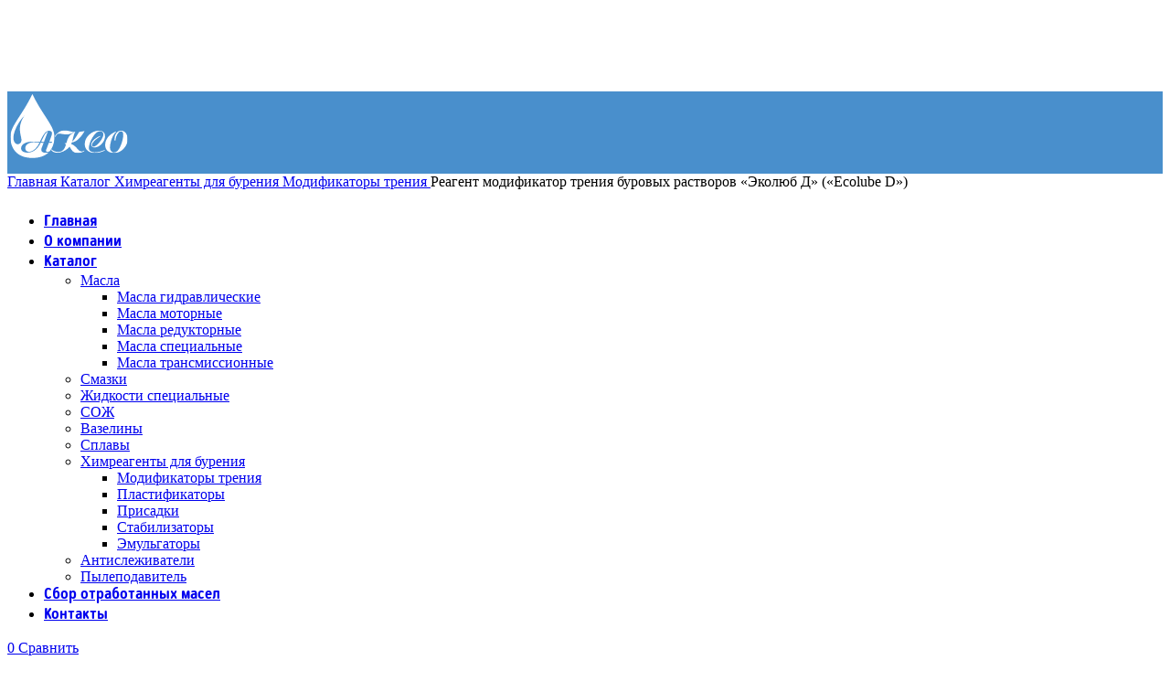

--- FILE ---
content_type: text/html; charset=UTF-8
request_url: https://akso.by/katalog/himreagenty-dlja-burenija/modifikatory-trenija/recolube-d/
body_size: 35368
content:
<!DOCTYPE html>
<html lang="ru-RU">
<head>
	<meta charset="UTF-8">
	<link rel="profile" href="https://gmpg.org/xfn/11">
	<link rel="pingback" href="https://akso.by/xmlrpc.php">

			<script>window.MSInputMethodContext && document.documentMode && document.write('<script src="https://akso.by/wp-content/themes/woodmart/js/libs/ie11CustomProperties.min.js"><\/script>');</script>
		<meta name='robots' content='index, follow, max-image-preview:large, max-snippet:-1, max-video-preview:-1' />

	<!-- This site is optimized with the Yoast SEO plugin v26.1.1 - https://yoast.com/wordpress/plugins/seo/ -->
	<title>Буровой модификатор трения Ecolube D купить в России, Беларуси</title>
	<meta name="description" content="Реагент модификатор трения буровых растворов «Эколюб Д» напрямую от производителя AKSO. 30 лет на рынке! Эмульгаторы, пластификаторы, присадки, стабилизаторы, реагенты для бурения" />
	<link rel="canonical" href="https://akso.by/katalog/himreagenty-dlja-burenija/modifikatory-trenija/recolube-d/" />
	<meta property="og:locale" content="ru_RU" />
	<meta property="og:type" content="article" />
	<meta property="og:title" content="Буровой модификатор трения Ecolube D купить в России, Беларуси" />
	<meta property="og:description" content="Реагент модификатор трения буровых растворов «Эколюб Д» напрямую от производителя AKSO. 30 лет на рынке! Эмульгаторы, пластификаторы, присадки, стабилизаторы, реагенты для бурения" />
	<meta property="og:url" content="https://akso.by/katalog/himreagenty-dlja-burenija/modifikatory-trenija/recolube-d/" />
	<meta property="og:site_name" content="Akso" />
	<meta property="article:modified_time" content="2024-11-20T11:48:48+00:00" />
	<meta property="og:image" content="https://akso.by/wp-content/uploads/2023/11/ecolube-d.png" />
	<meta property="og:image:width" content="1000" />
	<meta property="og:image:height" content="1000" />
	<meta property="og:image:type" content="image/png" />
	<meta name="twitter:card" content="summary_large_image" />
	<meta name="twitter:label1" content="Примерное время для чтения" />
	<meta name="twitter:data1" content="2 минуты" />
	<script type="application/ld+json" class="yoast-schema-graph">{"@context":"https://schema.org","@graph":[{"@type":"WebPage","@id":"https://akso.by/katalog/himreagenty-dlja-burenija/modifikatory-trenija/recolube-d/","url":"https://akso.by/katalog/himreagenty-dlja-burenija/modifikatory-trenija/recolube-d/","name":"Буровой модификатор трения Ecolube D купить в России, Беларуси","isPartOf":{"@id":"https://akso.by/#website"},"primaryImageOfPage":{"@id":"https://akso.by/katalog/himreagenty-dlja-burenija/modifikatory-trenija/recolube-d/#primaryimage"},"image":{"@id":"https://akso.by/katalog/himreagenty-dlja-burenija/modifikatory-trenija/recolube-d/#primaryimage"},"thumbnailUrl":"https://akso.by/wp-content/uploads/2023/11/ecolube-d.png","datePublished":"2023-11-22T11:34:20+00:00","dateModified":"2024-11-20T11:48:48+00:00","description":"Реагент модификатор трения буровых растворов «Эколюб Д» напрямую от производителя AKSO. 30 лет на рынке! Эмульгаторы, пластификаторы, присадки, стабилизаторы, реагенты для бурения","breadcrumb":{"@id":"https://akso.by/katalog/himreagenty-dlja-burenija/modifikatory-trenija/recolube-d/#breadcrumb"},"inLanguage":"ru-RU","potentialAction":[{"@type":"ReadAction","target":["https://akso.by/katalog/himreagenty-dlja-burenija/modifikatory-trenija/recolube-d/"]}]},{"@type":"ImageObject","inLanguage":"ru-RU","@id":"https://akso.by/katalog/himreagenty-dlja-burenija/modifikatory-trenija/recolube-d/#primaryimage","url":"https://akso.by/wp-content/uploads/2023/11/ecolube-d.png","contentUrl":"https://akso.by/wp-content/uploads/2023/11/ecolube-d.png","width":1000,"height":1000},{"@type":"BreadcrumbList","@id":"https://akso.by/katalog/himreagenty-dlja-burenija/modifikatory-trenija/recolube-d/#breadcrumb","itemListElement":[{"@type":"ListItem","position":1,"name":"Главная страница","item":"https://akso.by/"},{"@type":"ListItem","position":2,"name":"Каталог","item":"https://akso.by/katalog/"},{"@type":"ListItem","position":3,"name":"Реагент модификатор трения буровых растворов «Эколюб Д» («Ecolube D»)"}]},{"@type":"WebSite","@id":"https://akso.by/#website","url":"https://akso.by/","name":"Akso","description":"Akso","potentialAction":[{"@type":"SearchAction","target":{"@type":"EntryPoint","urlTemplate":"https://akso.by/?s={search_term_string}"},"query-input":{"@type":"PropertyValueSpecification","valueRequired":true,"valueName":"search_term_string"}}],"inLanguage":"ru-RU"}]}</script>
	<!-- / Yoast SEO plugin. -->


<link rel='dns-prefetch' href='//fonts.googleapis.com' />
<link rel="alternate" type="application/rss+xml" title="Akso &raquo; Лента" href="https://akso.by/feed/" />
<link rel="alternate" type="application/rss+xml" title="Akso &raquo; Лента комментариев" href="https://akso.by/comments/feed/" />
<link rel="alternate" title="oEmbed (JSON)" type="application/json+oembed" href="https://akso.by/wp-json/oembed/1.0/embed?url=https%3A%2F%2Fakso.by%2Fkatalog%2Fhimreagenty-dlja-burenija%2Fmodifikatory-trenija%2Frecolube-d%2F" />
<link rel="alternate" title="oEmbed (XML)" type="text/xml+oembed" href="https://akso.by/wp-json/oembed/1.0/embed?url=https%3A%2F%2Fakso.by%2Fkatalog%2Fhimreagenty-dlja-burenija%2Fmodifikatory-trenija%2Frecolube-d%2F&#038;format=xml" />
<!-- Yandex.Metrika counter -->
<script type="text/javascript" >
   (function(m,e,t,r,i,k,a){m[i]=m[i]||function(){(m[i].a=m[i].a||[]).push(arguments)};
   m[i].l=1*new Date();
   for (var j = 0; j < document.scripts.length; j++) {if (document.scripts[j].src === r) { return; }}
   k=e.createElement(t),a=e.getElementsByTagName(t)[0],k.async=1,k.src=r,a.parentNode.insertBefore(k,a)})
   (window, document, "script", "https://mc.yandex.ru/metrika/tag.js", "ym");

   ym(95810420, "init", {
        clickmap:true,
        trackLinks:true,
        accurateTrackBounce:true,
        webvisor:true
   });
</script>
<noscript><div><img src="https://mc.yandex.ru/watch/95810420" style="position:absolute; left:-9999px;" alt="" /></div></noscript>
<!-- /Yandex.Metrika counter --><style id='wp-img-auto-sizes-contain-inline-css' type='text/css'>
img:is([sizes=auto i],[sizes^="auto," i]){contain-intrinsic-size:3000px 1500px}
/*# sourceURL=wp-img-auto-sizes-contain-inline-css */
</style>

<link rel='stylesheet' id='wp-block-library-css' href='https://akso.by/wp-includes/css/dist/block-library/style.min.css?ver=6.9' type='text/css' media='all' />
<link rel='stylesheet' id='wc-blocks-style-css' href='https://akso.by/wp-content/plugins/woocommerce/assets/client/blocks/wc-blocks.css?ver=wc-10.2.3' type='text/css' media='all' />
<style id='global-styles-inline-css' type='text/css'>
:root{--wp--preset--aspect-ratio--square: 1;--wp--preset--aspect-ratio--4-3: 4/3;--wp--preset--aspect-ratio--3-4: 3/4;--wp--preset--aspect-ratio--3-2: 3/2;--wp--preset--aspect-ratio--2-3: 2/3;--wp--preset--aspect-ratio--16-9: 16/9;--wp--preset--aspect-ratio--9-16: 9/16;--wp--preset--color--black: #000000;--wp--preset--color--cyan-bluish-gray: #abb8c3;--wp--preset--color--white: #ffffff;--wp--preset--color--pale-pink: #f78da7;--wp--preset--color--vivid-red: #cf2e2e;--wp--preset--color--luminous-vivid-orange: #ff6900;--wp--preset--color--luminous-vivid-amber: #fcb900;--wp--preset--color--light-green-cyan: #7bdcb5;--wp--preset--color--vivid-green-cyan: #00d084;--wp--preset--color--pale-cyan-blue: #8ed1fc;--wp--preset--color--vivid-cyan-blue: #0693e3;--wp--preset--color--vivid-purple: #9b51e0;--wp--preset--gradient--vivid-cyan-blue-to-vivid-purple: linear-gradient(135deg,rgb(6,147,227) 0%,rgb(155,81,224) 100%);--wp--preset--gradient--light-green-cyan-to-vivid-green-cyan: linear-gradient(135deg,rgb(122,220,180) 0%,rgb(0,208,130) 100%);--wp--preset--gradient--luminous-vivid-amber-to-luminous-vivid-orange: linear-gradient(135deg,rgb(252,185,0) 0%,rgb(255,105,0) 100%);--wp--preset--gradient--luminous-vivid-orange-to-vivid-red: linear-gradient(135deg,rgb(255,105,0) 0%,rgb(207,46,46) 100%);--wp--preset--gradient--very-light-gray-to-cyan-bluish-gray: linear-gradient(135deg,rgb(238,238,238) 0%,rgb(169,184,195) 100%);--wp--preset--gradient--cool-to-warm-spectrum: linear-gradient(135deg,rgb(74,234,220) 0%,rgb(151,120,209) 20%,rgb(207,42,186) 40%,rgb(238,44,130) 60%,rgb(251,105,98) 80%,rgb(254,248,76) 100%);--wp--preset--gradient--blush-light-purple: linear-gradient(135deg,rgb(255,206,236) 0%,rgb(152,150,240) 100%);--wp--preset--gradient--blush-bordeaux: linear-gradient(135deg,rgb(254,205,165) 0%,rgb(254,45,45) 50%,rgb(107,0,62) 100%);--wp--preset--gradient--luminous-dusk: linear-gradient(135deg,rgb(255,203,112) 0%,rgb(199,81,192) 50%,rgb(65,88,208) 100%);--wp--preset--gradient--pale-ocean: linear-gradient(135deg,rgb(255,245,203) 0%,rgb(182,227,212) 50%,rgb(51,167,181) 100%);--wp--preset--gradient--electric-grass: linear-gradient(135deg,rgb(202,248,128) 0%,rgb(113,206,126) 100%);--wp--preset--gradient--midnight: linear-gradient(135deg,rgb(2,3,129) 0%,rgb(40,116,252) 100%);--wp--preset--font-size--small: 13px;--wp--preset--font-size--medium: 20px;--wp--preset--font-size--large: 36px;--wp--preset--font-size--x-large: 42px;--wp--preset--spacing--20: 0.44rem;--wp--preset--spacing--30: 0.67rem;--wp--preset--spacing--40: 1rem;--wp--preset--spacing--50: 1.5rem;--wp--preset--spacing--60: 2.25rem;--wp--preset--spacing--70: 3.38rem;--wp--preset--spacing--80: 5.06rem;--wp--preset--shadow--natural: 6px 6px 9px rgba(0, 0, 0, 0.2);--wp--preset--shadow--deep: 12px 12px 50px rgba(0, 0, 0, 0.4);--wp--preset--shadow--sharp: 6px 6px 0px rgba(0, 0, 0, 0.2);--wp--preset--shadow--outlined: 6px 6px 0px -3px rgb(255, 255, 255), 6px 6px rgb(0, 0, 0);--wp--preset--shadow--crisp: 6px 6px 0px rgb(0, 0, 0);}:where(.is-layout-flex){gap: 0.5em;}:where(.is-layout-grid){gap: 0.5em;}body .is-layout-flex{display: flex;}.is-layout-flex{flex-wrap: wrap;align-items: center;}.is-layout-flex > :is(*, div){margin: 0;}body .is-layout-grid{display: grid;}.is-layout-grid > :is(*, div){margin: 0;}:where(.wp-block-columns.is-layout-flex){gap: 2em;}:where(.wp-block-columns.is-layout-grid){gap: 2em;}:where(.wp-block-post-template.is-layout-flex){gap: 1.25em;}:where(.wp-block-post-template.is-layout-grid){gap: 1.25em;}.has-black-color{color: var(--wp--preset--color--black) !important;}.has-cyan-bluish-gray-color{color: var(--wp--preset--color--cyan-bluish-gray) !important;}.has-white-color{color: var(--wp--preset--color--white) !important;}.has-pale-pink-color{color: var(--wp--preset--color--pale-pink) !important;}.has-vivid-red-color{color: var(--wp--preset--color--vivid-red) !important;}.has-luminous-vivid-orange-color{color: var(--wp--preset--color--luminous-vivid-orange) !important;}.has-luminous-vivid-amber-color{color: var(--wp--preset--color--luminous-vivid-amber) !important;}.has-light-green-cyan-color{color: var(--wp--preset--color--light-green-cyan) !important;}.has-vivid-green-cyan-color{color: var(--wp--preset--color--vivid-green-cyan) !important;}.has-pale-cyan-blue-color{color: var(--wp--preset--color--pale-cyan-blue) !important;}.has-vivid-cyan-blue-color{color: var(--wp--preset--color--vivid-cyan-blue) !important;}.has-vivid-purple-color{color: var(--wp--preset--color--vivid-purple) !important;}.has-black-background-color{background-color: var(--wp--preset--color--black) !important;}.has-cyan-bluish-gray-background-color{background-color: var(--wp--preset--color--cyan-bluish-gray) !important;}.has-white-background-color{background-color: var(--wp--preset--color--white) !important;}.has-pale-pink-background-color{background-color: var(--wp--preset--color--pale-pink) !important;}.has-vivid-red-background-color{background-color: var(--wp--preset--color--vivid-red) !important;}.has-luminous-vivid-orange-background-color{background-color: var(--wp--preset--color--luminous-vivid-orange) !important;}.has-luminous-vivid-amber-background-color{background-color: var(--wp--preset--color--luminous-vivid-amber) !important;}.has-light-green-cyan-background-color{background-color: var(--wp--preset--color--light-green-cyan) !important;}.has-vivid-green-cyan-background-color{background-color: var(--wp--preset--color--vivid-green-cyan) !important;}.has-pale-cyan-blue-background-color{background-color: var(--wp--preset--color--pale-cyan-blue) !important;}.has-vivid-cyan-blue-background-color{background-color: var(--wp--preset--color--vivid-cyan-blue) !important;}.has-vivid-purple-background-color{background-color: var(--wp--preset--color--vivid-purple) !important;}.has-black-border-color{border-color: var(--wp--preset--color--black) !important;}.has-cyan-bluish-gray-border-color{border-color: var(--wp--preset--color--cyan-bluish-gray) !important;}.has-white-border-color{border-color: var(--wp--preset--color--white) !important;}.has-pale-pink-border-color{border-color: var(--wp--preset--color--pale-pink) !important;}.has-vivid-red-border-color{border-color: var(--wp--preset--color--vivid-red) !important;}.has-luminous-vivid-orange-border-color{border-color: var(--wp--preset--color--luminous-vivid-orange) !important;}.has-luminous-vivid-amber-border-color{border-color: var(--wp--preset--color--luminous-vivid-amber) !important;}.has-light-green-cyan-border-color{border-color: var(--wp--preset--color--light-green-cyan) !important;}.has-vivid-green-cyan-border-color{border-color: var(--wp--preset--color--vivid-green-cyan) !important;}.has-pale-cyan-blue-border-color{border-color: var(--wp--preset--color--pale-cyan-blue) !important;}.has-vivid-cyan-blue-border-color{border-color: var(--wp--preset--color--vivid-cyan-blue) !important;}.has-vivid-purple-border-color{border-color: var(--wp--preset--color--vivid-purple) !important;}.has-vivid-cyan-blue-to-vivid-purple-gradient-background{background: var(--wp--preset--gradient--vivid-cyan-blue-to-vivid-purple) !important;}.has-light-green-cyan-to-vivid-green-cyan-gradient-background{background: var(--wp--preset--gradient--light-green-cyan-to-vivid-green-cyan) !important;}.has-luminous-vivid-amber-to-luminous-vivid-orange-gradient-background{background: var(--wp--preset--gradient--luminous-vivid-amber-to-luminous-vivid-orange) !important;}.has-luminous-vivid-orange-to-vivid-red-gradient-background{background: var(--wp--preset--gradient--luminous-vivid-orange-to-vivid-red) !important;}.has-very-light-gray-to-cyan-bluish-gray-gradient-background{background: var(--wp--preset--gradient--very-light-gray-to-cyan-bluish-gray) !important;}.has-cool-to-warm-spectrum-gradient-background{background: var(--wp--preset--gradient--cool-to-warm-spectrum) !important;}.has-blush-light-purple-gradient-background{background: var(--wp--preset--gradient--blush-light-purple) !important;}.has-blush-bordeaux-gradient-background{background: var(--wp--preset--gradient--blush-bordeaux) !important;}.has-luminous-dusk-gradient-background{background: var(--wp--preset--gradient--luminous-dusk) !important;}.has-pale-ocean-gradient-background{background: var(--wp--preset--gradient--pale-ocean) !important;}.has-electric-grass-gradient-background{background: var(--wp--preset--gradient--electric-grass) !important;}.has-midnight-gradient-background{background: var(--wp--preset--gradient--midnight) !important;}.has-small-font-size{font-size: var(--wp--preset--font-size--small) !important;}.has-medium-font-size{font-size: var(--wp--preset--font-size--medium) !important;}.has-large-font-size{font-size: var(--wp--preset--font-size--large) !important;}.has-x-large-font-size{font-size: var(--wp--preset--font-size--x-large) !important;}
/*# sourceURL=global-styles-inline-css */
</style>

<style id='classic-theme-styles-inline-css' type='text/css'>
/*! This file is auto-generated */
.wp-block-button__link{color:#fff;background-color:#32373c;border-radius:9999px;box-shadow:none;text-decoration:none;padding:calc(.667em + 2px) calc(1.333em + 2px);font-size:1.125em}.wp-block-file__button{background:#32373c;color:#fff;text-decoration:none}
/*# sourceURL=/wp-includes/css/classic-themes.min.css */
</style>
<link rel='stylesheet' id='wp-components-css' href='https://akso.by/wp-includes/css/dist/components/style.min.css?ver=6.9' type='text/css' media='all' />
<link rel='stylesheet' id='wp-preferences-css' href='https://akso.by/wp-includes/css/dist/preferences/style.min.css?ver=6.9' type='text/css' media='all' />
<link rel='stylesheet' id='wp-block-editor-css' href='https://akso.by/wp-includes/css/dist/block-editor/style.min.css?ver=6.9' type='text/css' media='all' />
<link rel='stylesheet' id='popup-maker-block-library-style-css' href='https://akso.by/wp-content/plugins/popup-maker/dist/packages/block-library-style.css?ver=dbea705cfafe089d65f1' type='text/css' media='all' />
<link rel='stylesheet' id='sr7css-css' href='//akso.by/wp-content/plugins/revslider/public/css/sr7.css?ver=6.7.35' type='text/css' media='all' />
<style id='woocommerce-inline-inline-css' type='text/css'>
.woocommerce form .form-row .required { visibility: visible; }
/*# sourceURL=woocommerce-inline-inline-css */
</style>
<link rel='stylesheet' id='lwpcng-main-css' href='https://akso.by/wp-content/plugins/luckywp-cookie-notice-gdpr/front/assets/main.min.css?ver=1.2.1' type='text/css' media='all' />
<link rel='stylesheet' id='brands-styles-css' href='https://akso.by/wp-content/plugins/woocommerce/assets/css/brands.css?ver=10.2.3' type='text/css' media='all' />
<link rel='stylesheet' id='popup-maker-site-css' href='//akso.by/wp-content/uploads/pum/pum-site-styles.css?generated=1765452942&#038;ver=1.21.5' type='text/css' media='all' />
<link rel='stylesheet' id='elementor-icons-css' href='https://akso.by/wp-content/plugins/elementor/assets/lib/eicons/css/elementor-icons.min.css?ver=5.44.0' type='text/css' media='all' />
<link rel='stylesheet' id='elementor-frontend-css' href='https://akso.by/wp-content/plugins/elementor/assets/css/frontend.min.css?ver=3.32.4' type='text/css' media='all' />
<link rel='stylesheet' id='elementor-post-8-css' href='https://akso.by/wp-content/uploads/elementor/css/post-8.css?ver=1769673707' type='text/css' media='all' />
<link rel='stylesheet' id='bootstrap-css' href='https://akso.by/wp-content/themes/woodmart/css/bootstrap-light.min.css?ver=7.0.4' type='text/css' media='all' />
<link rel='stylesheet' id='woodmart-style-css' href='https://akso.by/wp-content/themes/woodmart/css/parts/base.min.css?ver=7.0.4' type='text/css' media='all' />
<link rel='stylesheet' id='wd-widget-recent-post-comments-css' href='https://akso.by/wp-content/themes/woodmart/css/parts/widget-recent-post-comments.min.css?ver=7.0.4' type='text/css' media='all' />
<link rel='stylesheet' id='wd-widget-wd-recent-posts-css' href='https://akso.by/wp-content/themes/woodmart/css/parts/widget-wd-recent-posts.min.css?ver=7.0.4' type='text/css' media='all' />
<link rel='stylesheet' id='wd-widget-nav-css' href='https://akso.by/wp-content/themes/woodmart/css/parts/widget-nav.min.css?ver=7.0.4' type='text/css' media='all' />
<link rel='stylesheet' id='wd-widget-product-cat-css' href='https://akso.by/wp-content/themes/woodmart/css/parts/woo-widget-product-cat.min.css?ver=7.0.4' type='text/css' media='all' />
<link rel='stylesheet' id='wd-wp-gutenberg-css' href='https://akso.by/wp-content/themes/woodmart/css/parts/wp-gutenberg.min.css?ver=7.0.4' type='text/css' media='all' />
<link rel='stylesheet' id='wd-wpcf7-css' href='https://akso.by/wp-content/themes/woodmart/css/parts/int-wpcf7.min.css?ver=7.0.4' type='text/css' media='all' />
<link rel='stylesheet' id='wd-revolution-slider-css' href='https://akso.by/wp-content/themes/woodmart/css/parts/int-rev-slider.min.css?ver=7.0.4' type='text/css' media='all' />
<link rel='stylesheet' id='wd-base-deprecated-css' href='https://akso.by/wp-content/themes/woodmart/css/parts/base-deprecated.min.css?ver=7.0.4' type='text/css' media='all' />
<link rel='stylesheet' id='wd-elementor-base-css' href='https://akso.by/wp-content/themes/woodmart/css/parts/int-elem-base.min.css?ver=7.0.4' type='text/css' media='all' />
<link rel='stylesheet' id='wd-woocommerce-base-css' href='https://akso.by/wp-content/themes/woodmart/css/parts/woocommerce-base.min.css?ver=7.0.4' type='text/css' media='all' />
<link rel='stylesheet' id='wd-mod-star-rating-css' href='https://akso.by/wp-content/themes/woodmart/css/parts/mod-star-rating.min.css?ver=7.0.4' type='text/css' media='all' />
<link rel='stylesheet' id='wd-woo-el-track-order-css' href='https://akso.by/wp-content/themes/woodmart/css/parts/woo-el-track-order.min.css?ver=7.0.4' type='text/css' media='all' />
<link rel='stylesheet' id='wd-woo-gutenberg-css' href='https://akso.by/wp-content/themes/woodmart/css/parts/woo-gutenberg.min.css?ver=7.0.4' type='text/css' media='all' />
<link rel='stylesheet' id='wd-woo-mod-quantity-css' href='https://akso.by/wp-content/themes/woodmart/css/parts/woo-mod-quantity.min.css?ver=7.0.4' type='text/css' media='all' />
<link rel='stylesheet' id='wd-woo-opt-free-progress-bar-css' href='https://akso.by/wp-content/themes/woodmart/css/parts/woo-opt-free-progress-bar.min.css?ver=7.0.4' type='text/css' media='all' />
<link rel='stylesheet' id='wd-woo-mod-progress-bar-css' href='https://akso.by/wp-content/themes/woodmart/css/parts/woo-mod-progress-bar.min.css?ver=7.0.4' type='text/css' media='all' />
<link rel='stylesheet' id='wd-woo-single-prod-el-base-css' href='https://akso.by/wp-content/themes/woodmart/css/parts/woo-single-prod-el-base.min.css?ver=7.0.4' type='text/css' media='all' />
<link rel='stylesheet' id='wd-woo-mod-stock-status-css' href='https://akso.by/wp-content/themes/woodmart/css/parts/woo-mod-stock-status.min.css?ver=7.0.4' type='text/css' media='all' />
<link rel='stylesheet' id='wd-woo-mod-shop-attributes-css' href='https://akso.by/wp-content/themes/woodmart/css/parts/woo-mod-shop-attributes.min.css?ver=7.0.4' type='text/css' media='all' />
<link rel='stylesheet' id='child-style-css' href='https://akso.by/wp-content/themes/woodmart-child/style.css?ver=7.0.4' type='text/css' media='all' />
<link rel='stylesheet' id='wd-header-base-css' href='https://akso.by/wp-content/themes/woodmart/css/parts/header-base.min.css?ver=7.0.4' type='text/css' media='all' />
<link rel='stylesheet' id='wd-mod-tools-css' href='https://akso.by/wp-content/themes/woodmart/css/parts/mod-tools.min.css?ver=7.0.4' type='text/css' media='all' />
<link rel='stylesheet' id='wd-header-search-css' href='https://akso.by/wp-content/themes/woodmart/css/parts/header-el-search.min.css?ver=7.0.4' type='text/css' media='all' />
<link rel='stylesheet' id='wd-header-elements-base-css' href='https://akso.by/wp-content/themes/woodmart/css/parts/header-el-base.min.css?ver=7.0.4' type='text/css' media='all' />
<link rel='stylesheet' id='wd-info-box-css' href='https://akso.by/wp-content/themes/woodmart/css/parts/el-info-box.min.css?ver=7.0.4' type='text/css' media='all' />
<link rel='stylesheet' id='wd-page-title-css' href='https://akso.by/wp-content/themes/woodmart/css/parts/page-title.min.css?ver=7.0.4' type='text/css' media='all' />
<link rel='stylesheet' id='wd-woo-single-prod-predefined-css' href='https://akso.by/wp-content/themes/woodmart/css/parts/woo-single-prod-predefined.min.css?ver=7.0.4' type='text/css' media='all' />
<link rel='stylesheet' id='wd-woo-single-prod-and-quick-view-predefined-css' href='https://akso.by/wp-content/themes/woodmart/css/parts/woo-single-prod-and-quick-view-predefined.min.css?ver=7.0.4' type='text/css' media='all' />
<link rel='stylesheet' id='wd-woo-single-prod-el-tabs-predefined-css' href='https://akso.by/wp-content/themes/woodmart/css/parts/woo-single-prod-el-tabs-predefined.min.css?ver=7.0.4' type='text/css' media='all' />
<link rel='stylesheet' id='wd-woo-single-prod-opt-base-css' href='https://akso.by/wp-content/themes/woodmart/css/parts/woo-single-prod-opt-base.min.css?ver=7.0.4' type='text/css' media='all' />
<link rel='stylesheet' id='wd-woo-single-prod-el-gallery-css' href='https://akso.by/wp-content/themes/woodmart/css/parts/woo-single-prod-el-gallery.min.css?ver=7.0.4' type='text/css' media='all' />
<link rel='stylesheet' id='wd-woo-single-prod-el-gallery-opt-thumb-left-css' href='https://akso.by/wp-content/themes/woodmart/css/parts/woo-single-prod-el-gallery-opt-thumb-left.min.css?ver=7.0.4' type='text/css' media='all' />
<link rel='stylesheet' id='wd-owl-carousel-css' href='https://akso.by/wp-content/themes/woodmart/css/parts/lib-owl-carousel.min.css?ver=7.0.4' type='text/css' media='all' />
<link rel='stylesheet' id='wd-social-icons-css' href='https://akso.by/wp-content/themes/woodmart/css/parts/el-social-icons.min.css?ver=7.0.4' type='text/css' media='all' />
<link rel='stylesheet' id='wd-tabs-css' href='https://akso.by/wp-content/themes/woodmart/css/parts/el-tabs.min.css?ver=7.0.4' type='text/css' media='all' />
<link rel='stylesheet' id='wd-woo-single-prod-el-tabs-opt-layout-tabs-css' href='https://akso.by/wp-content/themes/woodmart/css/parts/woo-single-prod-el-tabs-opt-layout-tabs.min.css?ver=7.0.4' type='text/css' media='all' />
<link rel='stylesheet' id='wd-accordion-css' href='https://akso.by/wp-content/themes/woodmart/css/parts/el-accordion.min.css?ver=7.0.4' type='text/css' media='all' />
<link rel='stylesheet' id='wd-product-loop-css' href='https://akso.by/wp-content/themes/woodmart/css/parts/woo-product-loop.min.css?ver=7.0.4' type='text/css' media='all' />
<link rel='stylesheet' id='wd-product-loop-quick-css' href='https://akso.by/wp-content/themes/woodmart/css/parts/woo-product-loop-quick.min.css?ver=7.0.4' type='text/css' media='all' />
<link rel='stylesheet' id='wd-mfp-popup-css' href='https://akso.by/wp-content/themes/woodmart/css/parts/lib-magnific-popup.min.css?ver=7.0.4' type='text/css' media='all' />
<link rel='stylesheet' id='wd-widget-collapse-css' href='https://akso.by/wp-content/themes/woodmart/css/parts/opt-widget-collapse.min.css?ver=7.0.4' type='text/css' media='all' />
<link rel='stylesheet' id='wd-footer-base-css' href='https://akso.by/wp-content/themes/woodmart/css/parts/footer-base.min.css?ver=7.0.4' type='text/css' media='all' />
<link rel='stylesheet' id='wd-text-block-css' href='https://akso.by/wp-content/themes/woodmart/css/parts/el-text-block.min.css?ver=7.0.4' type='text/css' media='all' />
<link rel='stylesheet' id='wd-list-css' href='https://akso.by/wp-content/themes/woodmart/css/parts/el-list.min.css?ver=7.0.4' type='text/css' media='all' />
<link rel='stylesheet' id='wd-scroll-top-css' href='https://akso.by/wp-content/themes/woodmart/css/parts/opt-scrolltotop.min.css?ver=7.0.4' type='text/css' media='all' />
<link rel='stylesheet' id='wd-wd-search-results-css' href='https://akso.by/wp-content/themes/woodmart/css/parts/wd-search-results.min.css?ver=7.0.4' type='text/css' media='all' />
<link rel='stylesheet' id='wd-header-search-fullscreen-css' href='https://akso.by/wp-content/themes/woodmart/css/parts/header-el-search-fullscreen-general.min.css?ver=7.0.4' type='text/css' media='all' />
<link rel='stylesheet' id='wd-header-search-fullscreen-1-css' href='https://akso.by/wp-content/themes/woodmart/css/parts/header-el-search-fullscreen-1.min.css?ver=7.0.4' type='text/css' media='all' />
<link rel='stylesheet' id='wd-wd-search-form-css' href='https://akso.by/wp-content/themes/woodmart/css/parts/wd-search-form.min.css?ver=7.0.4' type='text/css' media='all' />
<link rel='stylesheet' id='xts-style-theme_settings_default-css' href='https://akso.by/wp-content/uploads/2025/05/xts-theme_settings_default-1747809248.css?ver=7.0.4' type='text/css' media='all' />
<link rel='stylesheet' id='xts-google-fonts-css' href='https://fonts.googleapis.com/css?family=Jost%3A400%2C600%2C700&#038;ver=7.0.4' type='text/css' media='all' />
<link rel='stylesheet' id='elementor-gf-local-roboto-css' href='https://akso.by/wp-content/uploads/elementor/google-fonts/css/roboto.css?ver=1742365053' type='text/css' media='all' />
<link rel='stylesheet' id='elementor-gf-local-robotoslab-css' href='https://akso.by/wp-content/uploads/elementor/google-fonts/css/robotoslab.css?ver=1742365060' type='text/css' media='all' />
<script type="text/javascript" src="//akso.by/wp-content/plugins/revslider/public/js/libs/tptools.js?ver=6.7.35" id="tp-tools-js" async="async" data-wp-strategy="async"></script>
<script type="text/javascript" src="//akso.by/wp-content/plugins/revslider/public/js/sr7.js?ver=6.7.35" id="sr7-js" async="async" data-wp-strategy="async"></script>
<script type="text/javascript" src="https://akso.by/wp-includes/js/jquery/jquery.min.js?ver=3.7.1" id="jquery-core-js"></script>
<script type="text/javascript" src="https://akso.by/wp-includes/js/jquery/jquery-migrate.min.js?ver=3.4.1" id="jquery-migrate-js"></script>
<script type="text/javascript" src="https://akso.by/wp-content/plugins/woocommerce/assets/js/jquery-blockui/jquery.blockUI.min.js?ver=2.7.0-wc.10.2.3" id="jquery-blockui-js" defer="defer" data-wp-strategy="defer"></script>
<script type="text/javascript" id="wc-add-to-cart-js-extra">
/* <![CDATA[ */
var wc_add_to_cart_params = {"ajax_url":"/wp-admin/admin-ajax.php","wc_ajax_url":"/?wc-ajax=%%endpoint%%","i18n_view_cart":"\u041f\u0440\u043e\u0441\u043c\u043e\u0442\u0440 \u043a\u043e\u0440\u0437\u0438\u043d\u044b","cart_url":"https://akso.by/?page_id=11","is_cart":"","cart_redirect_after_add":"no"};
//# sourceURL=wc-add-to-cart-js-extra
/* ]]> */
</script>
<script type="text/javascript" src="https://akso.by/wp-content/plugins/woocommerce/assets/js/frontend/add-to-cart.min.js?ver=10.2.3" id="wc-add-to-cart-js" defer="defer" data-wp-strategy="defer"></script>
<script type="text/javascript" id="wc-single-product-js-extra">
/* <![CDATA[ */
var wc_single_product_params = {"i18n_required_rating_text":"\u041f\u043e\u0436\u0430\u043b\u0443\u0439\u0441\u0442\u0430, \u043f\u043e\u0441\u0442\u0430\u0432\u044c\u0442\u0435 \u043e\u0446\u0435\u043d\u043a\u0443","i18n_rating_options":["1 \u0438\u0437 5 \u0437\u0432\u0451\u0437\u0434","2 \u0438\u0437 5 \u0437\u0432\u0451\u0437\u0434","3 \u0438\u0437 5 \u0437\u0432\u0451\u0437\u0434","4 \u0438\u0437 5 \u0437\u0432\u0451\u0437\u0434","5 \u0438\u0437 5 \u0437\u0432\u0451\u0437\u0434"],"i18n_product_gallery_trigger_text":"\u041f\u0440\u043e\u0441\u043c\u043e\u0442\u0440 \u0433\u0430\u043b\u0435\u0440\u0435\u0438 \u0438\u0437\u043e\u0431\u0440\u0430\u0436\u0435\u043d\u0438\u0439 \u0432 \u043f\u043e\u043b\u043d\u043e\u044d\u043a\u0440\u0430\u043d\u043d\u043e\u043c \u0440\u0435\u0436\u0438\u043c\u0435","review_rating_required":"yes","flexslider":{"rtl":false,"animation":"slide","smoothHeight":true,"directionNav":false,"controlNav":"thumbnails","slideshow":false,"animationSpeed":500,"animationLoop":false,"allowOneSlide":false},"zoom_enabled":"","zoom_options":[],"photoswipe_enabled":"","photoswipe_options":{"shareEl":false,"closeOnScroll":false,"history":false,"hideAnimationDuration":0,"showAnimationDuration":0},"flexslider_enabled":""};
//# sourceURL=wc-single-product-js-extra
/* ]]> */
</script>
<script type="text/javascript" src="https://akso.by/wp-content/plugins/woocommerce/assets/js/frontend/single-product.min.js?ver=10.2.3" id="wc-single-product-js" defer="defer" data-wp-strategy="defer"></script>
<script type="text/javascript" src="https://akso.by/wp-content/plugins/woocommerce/assets/js/js-cookie/js.cookie.min.js?ver=2.1.4-wc.10.2.3" id="js-cookie-js" defer="defer" data-wp-strategy="defer"></script>
<script type="text/javascript" id="woocommerce-js-extra">
/* <![CDATA[ */
var woocommerce_params = {"ajax_url":"/wp-admin/admin-ajax.php","wc_ajax_url":"/?wc-ajax=%%endpoint%%","i18n_password_show":"\u041f\u043e\u043a\u0430\u0437\u0430\u0442\u044c \u043f\u0430\u0440\u043e\u043b\u044c","i18n_password_hide":"\u0421\u043a\u0440\u044b\u0442\u044c \u043f\u0430\u0440\u043e\u043b\u044c"};
//# sourceURL=woocommerce-js-extra
/* ]]> */
</script>
<script type="text/javascript" src="https://akso.by/wp-content/plugins/woocommerce/assets/js/frontend/woocommerce.min.js?ver=10.2.3" id="woocommerce-js" defer="defer" data-wp-strategy="defer"></script>
<script type="text/javascript" src="https://akso.by/wp-content/plugins/luckywp-cookie-notice-gdpr/front/assets/main.min.js?ver=1.2.1" id="lwpcng-main-js"></script>
<script type="text/javascript" src="https://akso.by/wp-content/themes/woodmart/js/libs/device.min.js?ver=7.0.4" id="wd-device-library-js"></script>
<link rel="https://api.w.org/" href="https://akso.by/wp-json/" /><link rel="alternate" title="JSON" type="application/json" href="https://akso.by/wp-json/wp/v2/product/12376" /><link rel="EditURI" type="application/rsd+xml" title="RSD" href="https://akso.by/xmlrpc.php?rsd" />
<meta name="generator" content="WordPress 6.9" />
<meta name="generator" content="WooCommerce 10.2.3" />
<link rel='shortlink' href='https://akso.by/?p=12376' />

		<!-- GA Google Analytics @ https://m0n.co/ga -->
		<script async src="https://www.googletagmanager.com/gtag/js?id= G-NKPZELS483"></script>
		<script>
			window.dataLayer = window.dataLayer || [];
			function gtag(){dataLayer.push(arguments);}
			gtag('js', new Date());
			gtag('config', ' G-NKPZELS483');
		</script>

	<meta name="theme-color" content="rgb(73,143,204)">					<meta name="viewport" content="width=device-width, initial-scale=1.0, maximum-scale=1.0, user-scalable=no">
										<noscript><style>.woocommerce-product-gallery{ opacity: 1 !important; }</style></noscript>
	<meta name="generator" content="Elementor 3.32.4; features: additional_custom_breakpoints; settings: css_print_method-external, google_font-enabled, font_display-swap">
<style type="text/css">.recentcomments a{display:inline !important;padding:0 !important;margin:0 !important;}</style>			<style>
				.e-con.e-parent:nth-of-type(n+4):not(.e-lazyloaded):not(.e-no-lazyload),
				.e-con.e-parent:nth-of-type(n+4):not(.e-lazyloaded):not(.e-no-lazyload) * {
					background-image: none !important;
				}
				@media screen and (max-height: 1024px) {
					.e-con.e-parent:nth-of-type(n+3):not(.e-lazyloaded):not(.e-no-lazyload),
					.e-con.e-parent:nth-of-type(n+3):not(.e-lazyloaded):not(.e-no-lazyload) * {
						background-image: none !important;
					}
				}
				@media screen and (max-height: 640px) {
					.e-con.e-parent:nth-of-type(n+2):not(.e-lazyloaded):not(.e-no-lazyload),
					.e-con.e-parent:nth-of-type(n+2):not(.e-lazyloaded):not(.e-no-lazyload) * {
						background-image: none !important;
					}
				}
			</style>
			<link rel="preconnect" href="https://fonts.googleapis.com">
<link rel="preconnect" href="https://fonts.gstatic.com/" crossorigin>
<meta name="generator" content="Powered by Slider Revolution 6.7.35 - responsive, Mobile-Friendly Slider Plugin for WordPress with comfortable drag and drop interface." />
<link rel="icon" href="https://akso.by/wp-content/uploads/2023/09/cropped-akso-fav-1-32x32.png" sizes="32x32" />
<link rel="icon" href="https://akso.by/wp-content/uploads/2023/09/cropped-akso-fav-1-192x192.png" sizes="192x192" />
<link rel="apple-touch-icon" href="https://akso.by/wp-content/uploads/2023/09/cropped-akso-fav-1-180x180.png" />
<meta name="msapplication-TileImage" content="https://akso.by/wp-content/uploads/2023/09/cropped-akso-fav-1-270x270.png" />
<script>
	window._tpt			??= {};
	window.SR7			??= {};
	_tpt.R				??= {};
	_tpt.R.fonts		??= {};
	_tpt.R.fonts.customFonts??= {};
	SR7.devMode			=  false;
	SR7.F 				??= {};
	SR7.G				??= {};
	SR7.LIB				??= {};
	SR7.E				??= {};
	SR7.E.gAddons		??= {};
	SR7.E.php 			??= {};
	SR7.E.nonce			= 'd97a487243';
	SR7.E.ajaxurl		= 'https://akso.by/wp-admin/admin-ajax.php';
	SR7.E.resturl		= 'https://akso.by/wp-json/';
	SR7.E.slug_path		= 'revslider/revslider.php';
	SR7.E.slug			= 'revslider';
	SR7.E.plugin_url	= 'https://akso.by/wp-content/plugins/revslider/';
	SR7.E.wp_plugin_url = 'https://akso.by/wp-content/plugins/';
	SR7.E.revision		= '6.7.35';
	SR7.E.fontBaseUrl	= '';
	SR7.G.breakPoints 	= [1240,1024,778,480];
	SR7.E.modules 		= ['module','page','slide','layer','draw','animate','srtools','canvas','defaults','carousel','navigation','media','modifiers','migration'];
	SR7.E.libs 			= ['WEBGL'];
	SR7.E.css 			= ['csslp','cssbtns','cssfilters','cssnav','cssmedia'];
	SR7.E.resources		= {};
	SR7.E.ytnc			= false;
	SR7.JSON			??= {};
/*! Slider Revolution 7.0 - Page Processor */
!function(){"use strict";window.SR7??={},window._tpt??={},SR7.version="Slider Revolution 6.7.16",_tpt.getMobileZoom=()=>_tpt.is_mobile?document.documentElement.clientWidth/window.innerWidth:1,_tpt.getWinDim=function(t){_tpt.screenHeightWithUrlBar??=window.innerHeight;let e=SR7.F?.modal?.visible&&SR7.M[SR7.F.module.getIdByAlias(SR7.F.modal.requested)];_tpt.scrollBar=window.innerWidth!==document.documentElement.clientWidth||e&&window.innerWidth!==e.c.module.clientWidth,_tpt.winW=_tpt.getMobileZoom()*window.innerWidth-(_tpt.scrollBar||"prepare"==t?_tpt.scrollBarW??_tpt.mesureScrollBar():0),_tpt.winH=_tpt.getMobileZoom()*window.innerHeight,_tpt.winWAll=document.documentElement.clientWidth},_tpt.getResponsiveLevel=function(t,e){SR7.M[e];return _tpt.closestGE(t,_tpt.winWAll)},_tpt.mesureScrollBar=function(){let t=document.createElement("div");return t.className="RSscrollbar-measure",t.style.width="100px",t.style.height="100px",t.style.overflow="scroll",t.style.position="absolute",t.style.top="-9999px",document.body.appendChild(t),_tpt.scrollBarW=t.offsetWidth-t.clientWidth,document.body.removeChild(t),_tpt.scrollBarW},_tpt.loadCSS=async function(t,e,s){return s?_tpt.R.fonts.required[e].status=1:(_tpt.R[e]??={},_tpt.R[e].status=1),new Promise(((i,n)=>{if(_tpt.isStylesheetLoaded(t))s?_tpt.R.fonts.required[e].status=2:_tpt.R[e].status=2,i();else{const o=document.createElement("link");o.rel="stylesheet";let l="text",r="css";o["type"]=l+"/"+r,o.href=t,o.onload=()=>{s?_tpt.R.fonts.required[e].status=2:_tpt.R[e].status=2,i()},o.onerror=()=>{s?_tpt.R.fonts.required[e].status=3:_tpt.R[e].status=3,n(new Error(`Failed to load CSS: ${t}`))},document.head.appendChild(o)}}))},_tpt.addContainer=function(t){const{tag:e="div",id:s,class:i,datas:n,textContent:o,iHTML:l}=t,r=document.createElement(e);if(s&&""!==s&&(r.id=s),i&&""!==i&&(r.className=i),n)for(const[t,e]of Object.entries(n))"style"==t?r.style.cssText=e:r.setAttribute(`data-${t}`,e);return o&&(r.textContent=o),l&&(r.innerHTML=l),r},_tpt.collector=function(){return{fragment:new DocumentFragment,add(t){var e=_tpt.addContainer(t);return this.fragment.appendChild(e),e},append(t){t.appendChild(this.fragment)}}},_tpt.isStylesheetLoaded=function(t){let e=t.split("?")[0];return Array.from(document.querySelectorAll('link[rel="stylesheet"], link[rel="preload"]')).some((t=>t.href.split("?")[0]===e))},_tpt.preloader={requests:new Map,preloaderTemplates:new Map,show:function(t,e){if(!e||!t)return;const{type:s,color:i}=e;if(s<0||"off"==s)return;const n=`preloader_${s}`;let o=this.preloaderTemplates.get(n);o||(o=this.build(s,i),this.preloaderTemplates.set(n,o)),this.requests.has(t)||this.requests.set(t,{count:0});const l=this.requests.get(t);clearTimeout(l.timer),l.count++,1===l.count&&(l.timer=setTimeout((()=>{l.preloaderClone=o.cloneNode(!0),l.anim&&l.anim.kill(),void 0!==_tpt.gsap?l.anim=_tpt.gsap.fromTo(l.preloaderClone,1,{opacity:0},{opacity:1}):l.preloaderClone.classList.add("sr7-fade-in"),t.appendChild(l.preloaderClone)}),150))},hide:function(t){if(!this.requests.has(t))return;const e=this.requests.get(t);e.count--,e.count<0&&(e.count=0),e.anim&&e.anim.kill(),0===e.count&&(clearTimeout(e.timer),e.preloaderClone&&(e.preloaderClone.classList.remove("sr7-fade-in"),e.anim=_tpt.gsap.to(e.preloaderClone,.3,{opacity:0,onComplete:function(){e.preloaderClone.remove()}})))},state:function(t){if(!this.requests.has(t))return!1;return this.requests.get(t).count>0},build:(t,e="#ffffff",s="")=>{if(t<0||"off"===t)return null;const i=parseInt(t);if(t="prlt"+i,isNaN(i))return null;if(_tpt.loadCSS(SR7.E.plugin_url+"public/css/preloaders/t"+i+".css","preloader_"+t),isNaN(i)||i<6){const n=`background-color:${e}`,o=1===i||2==i?n:"",l=3===i||4==i?n:"",r=_tpt.collector();["dot1","dot2","bounce1","bounce2","bounce3"].forEach((t=>r.add({tag:"div",class:t,datas:{style:l}})));const d=_tpt.addContainer({tag:"sr7-prl",class:`${t} ${s}`,datas:{style:o}});return r.append(d),d}{let n={};if(7===i){let t;e.startsWith("#")?(t=e.replace("#",""),t=`rgba(${parseInt(t.substring(0,2),16)}, ${parseInt(t.substring(2,4),16)}, ${parseInt(t.substring(4,6),16)}, `):e.startsWith("rgb")&&(t=e.slice(e.indexOf("(")+1,e.lastIndexOf(")")).split(",").map((t=>t.trim())),t=`rgba(${t[0]}, ${t[1]}, ${t[2]}, `),t&&(n.style=`border-top-color: ${t}0.65); border-bottom-color: ${t}0.15); border-left-color: ${t}0.65); border-right-color: ${t}0.15)`)}else 12===i&&(n.style=`background:${e}`);const o=[10,0,4,2,5,9,0,4,4,2][i-6],l=_tpt.collector(),r=l.add({tag:"div",class:"sr7-prl-inner",datas:n});Array.from({length:o}).forEach((()=>r.appendChild(l.add({tag:"span",datas:{style:`background:${e}`}}))));const d=_tpt.addContainer({tag:"sr7-prl",class:`${t} ${s}`});return l.append(d),d}}},SR7.preLoader={show:(t,e)=>{"off"!==(SR7.M[t]?.settings?.pLoader?.type??"off")&&_tpt.preloader.show(e||SR7.M[t].c.module,SR7.M[t]?.settings?.pLoader??{color:"#fff",type:10})},hide:(t,e)=>{"off"!==(SR7.M[t]?.settings?.pLoader?.type??"off")&&_tpt.preloader.hide(e||SR7.M[t].c.module)},state:(t,e)=>_tpt.preloader.state(e||SR7.M[t].c.module)},_tpt.prepareModuleHeight=function(t){window.SR7.M??={},window.SR7.M[t.id]??={},"ignore"==t.googleFont&&(SR7.E.ignoreGoogleFont=!0);let e=window.SR7.M[t.id];if(null==_tpt.scrollBarW&&_tpt.mesureScrollBar(),e.c??={},e.states??={},e.settings??={},e.settings.size??={},t.fixed&&(e.settings.fixed=!0),e.c.module=document.querySelector("sr7-module#"+t.id),e.c.adjuster=e.c.module.getElementsByTagName("sr7-adjuster")[0],e.c.content=e.c.module.getElementsByTagName("sr7-content")[0],"carousel"==t.type&&(e.c.carousel=e.c.content.getElementsByTagName("sr7-carousel")[0]),null==e.c.module||null==e.c.module)return;t.plType&&t.plColor&&(e.settings.pLoader={type:t.plType,color:t.plColor}),void 0===t.plType||"off"===t.plType||SR7.preLoader.state(t.id)&&SR7.preLoader.state(t.id,e.c.module)||SR7.preLoader.show(t.id,e.c.module),_tpt.winW||_tpt.getWinDim("prepare"),_tpt.getWinDim();let s=""+e.c.module.dataset?.modal;"modal"==s||"true"==s||"undefined"!==s&&"false"!==s||(e.settings.size.fullWidth=t.size.fullWidth,e.LEV??=_tpt.getResponsiveLevel(window.SR7.G.breakPoints,t.id),t.vpt=_tpt.fillArray(t.vpt,5),e.settings.vPort=t.vpt[e.LEV],void 0!==t.el&&"720"==t.el[4]&&t.gh[4]!==t.el[4]&&"960"==t.el[3]&&t.gh[3]!==t.el[3]&&"768"==t.el[2]&&t.gh[2]!==t.el[2]&&delete t.el,e.settings.size.height=null==t.el||null==t.el[e.LEV]||0==t.el[e.LEV]||"auto"==t.el[e.LEV]?_tpt.fillArray(t.gh,5,-1):_tpt.fillArray(t.el,5,-1),e.settings.size.width=_tpt.fillArray(t.gw,5,-1),e.settings.size.minHeight=_tpt.fillArray(t.mh??[0],5,-1),e.cacheSize={fullWidth:e.settings.size?.fullWidth,fullHeight:e.settings.size?.fullHeight},void 0!==t.off&&(t.off?.t&&(e.settings.size.m??={})&&(e.settings.size.m.t=t.off.t),t.off?.b&&(e.settings.size.m??={})&&(e.settings.size.m.b=t.off.b),t.off?.l&&(e.settings.size.p??={})&&(e.settings.size.p.l=t.off.l),t.off?.r&&(e.settings.size.p??={})&&(e.settings.size.p.r=t.off.r),e.offsetPrepared=!0),_tpt.updatePMHeight(t.id,t,!0))},_tpt.updatePMHeight=(t,e,s)=>{let i=SR7.M[t];var n=i.settings.size.fullWidth?_tpt.winW:i.c.module.parentNode.offsetWidth;n=0===n||isNaN(n)?_tpt.winW:n;let o=i.settings.size.width[i.LEV]||i.settings.size.width[i.LEV++]||i.settings.size.width[i.LEV--]||n,l=i.settings.size.height[i.LEV]||i.settings.size.height[i.LEV++]||i.settings.size.height[i.LEV--]||0,r=i.settings.size.minHeight[i.LEV]||i.settings.size.minHeight[i.LEV++]||i.settings.size.minHeight[i.LEV--]||0;if(l="auto"==l?0:l,l=parseInt(l),"carousel"!==e.type&&(n-=parseInt(e.onw??0)||0),i.MP=!i.settings.size.fullWidth&&n<o||_tpt.winW<o?Math.min(1,n/o):1,e.size.fullScreen||e.size.fullHeight){let t=parseInt(e.fho)||0,s=(""+e.fho).indexOf("%")>-1;e.newh=_tpt.winH-(s?_tpt.winH*t/100:t)}else e.newh=i.MP*Math.max(l,r);if(e.newh+=(parseInt(e.onh??0)||0)+(parseInt(e.carousel?.pt)||0)+(parseInt(e.carousel?.pb)||0),void 0!==e.slideduration&&(e.newh=Math.max(e.newh,parseInt(e.slideduration)/3)),e.shdw&&_tpt.buildShadow(e.id,e),i.c.adjuster.style.height=e.newh+"px",i.c.module.style.height=e.newh+"px",i.c.content.style.height=e.newh+"px",i.states.heightPrepared=!0,i.dims??={},i.dims.moduleRect=i.c.module.getBoundingClientRect(),i.c.content.style.left="-"+i.dims.moduleRect.left+"px",!i.settings.size.fullWidth)return s&&requestAnimationFrame((()=>{n!==i.c.module.parentNode.offsetWidth&&_tpt.updatePMHeight(e.id,e)})),void _tpt.bgStyle(e.id,e,window.innerWidth==_tpt.winW,!0);_tpt.bgStyle(e.id,e,window.innerWidth==_tpt.winW,!0),requestAnimationFrame((function(){s&&requestAnimationFrame((()=>{n!==i.c.module.parentNode.offsetWidth&&_tpt.updatePMHeight(e.id,e)}))})),i.earlyResizerFunction||(i.earlyResizerFunction=function(){requestAnimationFrame((function(){_tpt.getWinDim(),_tpt.moduleDefaults(e.id,e),_tpt.updateSlideBg(t,!0)}))},window.addEventListener("resize",i.earlyResizerFunction))},_tpt.buildShadow=function(t,e){let s=SR7.M[t];null==s.c.shadow&&(s.c.shadow=document.createElement("sr7-module-shadow"),s.c.shadow.classList.add("sr7-shdw-"+e.shdw),s.c.content.appendChild(s.c.shadow))},_tpt.bgStyle=async(t,e,s,i,n)=>{const o=SR7.M[t];if((e=e??o.settings).fixed&&!o.c.module.classList.contains("sr7-top-fixed")&&(o.c.module.classList.add("sr7-top-fixed"),o.c.module.style.position="fixed",o.c.module.style.width="100%",o.c.module.style.top="0px",o.c.module.style.left="0px",o.c.module.style.pointerEvents="none",o.c.module.style.zIndex=5e3,o.c.content.style.pointerEvents="none"),null==o.c.bgcanvas){let t=document.createElement("sr7-module-bg"),l=!1;if("string"==typeof e?.bg?.color&&e?.bg?.color.includes("{"))if(_tpt.gradient&&_tpt.gsap)e.bg.color=_tpt.gradient.convert(e.bg.color);else try{let t=JSON.parse(e.bg.color);(t?.orig||t?.string)&&(e.bg.color=JSON.parse(e.bg.color))}catch(t){return}let r="string"==typeof e?.bg?.color?e?.bg?.color||"transparent":e?.bg?.color?.string??e?.bg?.color?.orig??e?.bg?.color?.color??"transparent";if(t.style["background"+(String(r).includes("grad")?"":"Color")]=r,("transparent"!==r||n)&&(l=!0),o.offsetPrepared&&(t.style.visibility="hidden"),e?.bg?.image?.src&&(t.style.backgroundImage=`url(${e?.bg?.image.src})`,t.style.backgroundSize=""==(e.bg.image?.size??"")?"cover":e.bg.image.size,t.style.backgroundPosition=e.bg.image.position,t.style.backgroundRepeat=""==e.bg.image.repeat||null==e.bg.image.repeat?"no-repeat":e.bg.image.repeat,l=!0),!l)return;o.c.bgcanvas=t,e.size.fullWidth?t.style.width=_tpt.winW-(s&&_tpt.winH<document.body.offsetHeight?_tpt.scrollBarW:0)+"px":i&&(t.style.width=o.c.module.offsetWidth+"px"),e.sbt?.use?o.c.content.appendChild(o.c.bgcanvas):o.c.module.appendChild(o.c.bgcanvas)}o.c.bgcanvas.style.height=void 0!==e.newh?e.newh+"px":("carousel"==e.type?o.dims.module.h:o.dims.content.h)+"px",o.c.bgcanvas.style.left=!s&&e.sbt?.use||o.c.bgcanvas.closest("SR7-CONTENT")?"0px":"-"+(o?.dims?.moduleRect?.left??0)+"px"},_tpt.updateSlideBg=function(t,e){const s=SR7.M[t];let i=s.settings;s?.c?.bgcanvas&&(i.size.fullWidth?s.c.bgcanvas.style.width=_tpt.winW-(e&&_tpt.winH<document.body.offsetHeight?_tpt.scrollBarW:0)+"px":preparing&&(s.c.bgcanvas.style.width=s.c.module.offsetWidth+"px"))},_tpt.moduleDefaults=(t,e)=>{let s=SR7.M[t];null!=s&&null!=s.c&&null!=s.c.module&&(s.dims??={},s.dims.moduleRect=s.c.module.getBoundingClientRect(),s.c.content.style.left="-"+s.dims.moduleRect.left+"px",s.c.content.style.width=_tpt.winW-_tpt.scrollBarW+"px","carousel"==e.type&&(s.c.module.style.overflow="visible"),_tpt.bgStyle(t,e,window.innerWidth==_tpt.winW))},_tpt.getOffset=t=>{var e=t.getBoundingClientRect(),s=window.pageXOffset||document.documentElement.scrollLeft,i=window.pageYOffset||document.documentElement.scrollTop;return{top:e.top+i,left:e.left+s}},_tpt.fillArray=function(t,e){let s,i;t=Array.isArray(t)?t:[t];let n=Array(e),o=t.length;for(i=0;i<t.length;i++)n[i+(e-o)]=t[i],null==s&&"#"!==t[i]&&(s=t[i]);for(let t=0;t<e;t++)void 0!==n[t]&&"#"!=n[t]||(n[t]=s),s=n[t];return n},_tpt.closestGE=function(t,e){let s=Number.MAX_VALUE,i=-1;for(let n=0;n<t.length;n++)t[n]-1>=e&&t[n]-1-e<s&&(s=t[n]-1-e,i=n);return++i}}();</script>
		<style type="text/css" id="wp-custom-css">
			h1, h2, h3, h4, h5, h6 {
	font-family: ArtegraSoftCn-SemiBold, sans-serif !important;
}


.whb-sticky-shadow.whb-sticked .whb-row:last-child  {
	 background-color: rgb(73,143,204);
}


.wd-nav>li>a {
	font-size: 18px;
	font-family: ArtegraSoftCn-SemiBold, sans-serif;
}


.woocommerce-ordering.wd-style-underline select {
display: none;
}


@media (max-width: 767px){
.elementor-1570 .elementor-element.elementor-element-40b71ea{
width: 100% !important;
}
}



@media (max-width: 767px){
.elementor-1570 .elementor-element.elementor-element-748fb66{
width: 100% !important;
}
}

.wd-social-icons:is(.icons-size-small,.icons-size-) .wd-icon {
	font-size: 24px !important;
}


.btn-color-white {
	border-radius: 8px;
}

.text-color-white {
	color: white !important;
	border-color: rgba(255,255,255,0.3) !important;
}





























		</style>
		<style>
		
		</style>			<style id="wd-style-header_767737-css" data-type="wd-style-header_767737">
				
.whb-sticked .whb-general-header .wd-dropdown {
	margin-top: 25px;
}

.whb-sticked .whb-general-header .wd-dropdown:after {
	height: 35px;
}



@media (min-width: 1025px) {
	
		.whb-general-header-inner {
		height: 90px;
		max-height: 90px;
	}

		.whb-sticked .whb-general-header-inner {
		height: 90px;
		max-height: 90px;
	}
		
	
	
			.wd-header-overlap .title-size-small {
		padding-top: 112px;
	}

	.wd-header-overlap .title-size-default {
		padding-top: 152px;
	}

	.wd-header-overlap .title-size-large {
		padding-top: 192px;
	}

		.wd-header-overlap .without-title.title-size-small {
		padding-top: 92px;
	}

	.wd-header-overlap .without-title.title-size-default {
		padding-top: 127px;
	}

	.wd-header-overlap .without-title.title-size-large {
		padding-top: 152px;
	}

		.single-product .whb-overcontent:not(.whb-custom-header) {
		padding-top: 92px;
	}
	}

@media (max-width: 1024px) {
	
		.whb-general-header-inner {
		height: 70px;
		max-height: 70px;
	}
	
	
	
			.wd-header-overlap .page-title {
		padding-top: 87px;
	}

		.wd-header-overlap .without-title.title-shop {
		padding-top: 72px;
	}

		.single-product .whb-overcontent:not(.whb-custom-header) {
		padding-top: 72px;
	}
	}
		.whb-top-bar-inner { border-color: rgba(255, 255, 255, 0.25);border-bottom-width: 1px;border-bottom-style: solid; }
.whb-general-header {
	background-color: rgba(73, 143, 204, 1);border-bottom-width: 0px;border-bottom-style: solid;
}

.whb-header-bottom {
	border-color: rgba(230, 230, 230, 1);border-bottom-width: 1px;border-bottom-style: solid;
}
			</style>
			<link rel='stylesheet' id='elementor-icons-shared-0-css' href='https://akso.by/wp-content/plugins/elementor/assets/lib/font-awesome/css/fontawesome.min.css?ver=5.15.3' type='text/css' media='all' />
<link rel='stylesheet' id='elementor-icons-fa-brands-css' href='https://akso.by/wp-content/plugins/elementor/assets/lib/font-awesome/css/brands.min.css?ver=5.15.3' type='text/css' media='all' />
</head>

<body class="wp-singular product-template-default single single-product postid-12376 wp-theme-woodmart wp-child-theme-woodmart-child theme-woodmart woocommerce woocommerce-page woocommerce-no-js wrapper-custom  woodmart-product-design-default woodmart-product-sticky-on catalog-mode-on categories-accordion-on woodmart-archive-shop woodmart-ajax-shop-on offcanvas-sidebar-mobile offcanvas-sidebar-tablet wd-header-overlap elementor-default elementor-kit-8">
			<script type="text/javascript" id="wd-flicker-fix">// Flicker fix.</script>	
	
	<div class="website-wrapper">
									<header class="whb-header whb-header_767737 whb-overcontent whb-sticky-shadow whb-scroll-slide whb-sticky-real">
					<div class="whb-main-header">
	
<div class="whb-row whb-general-header whb-sticky-row whb-with-bg whb-without-border whb-color-light whb-flex-flex-middle">
	<div class="container">
		<div class="whb-flex-row whb-general-header-inner">
			<div class="whb-column whb-col-left whb-visible-lg">
	<div class="site-logo">
	<a href="https://akso.by/" class="wd-logo wd-main-logo" rel="home">
		<img width="135" height="112" src="https://akso.by/wp-content/uploads/2023/09/2-3.svg" class="attachment-full size-full" alt="" style="max-width:180px;" decoding="async" />	</a>
	</div>
</div>
<div class="whb-column whb-col-center whb-visible-lg">
	<div class="wd-header-nav wd-header-main-nav text-center wd-design-1" role="navigation" aria-label="Основная навигация">
	<ul id="menu-glavnoe-menyu-komp" class="menu wd-nav wd-nav-main wd-style-default wd-gap-m"><li id="menu-item-11954" class="menu-item menu-item-type-post_type menu-item-object-page menu-item-home menu-item-11954 item-level-0 menu-simple-dropdown wd-event-hover" ><a href="https://akso.by/" class="woodmart-nav-link"><span class="nav-link-text">Главная</span></a></li>
<li id="menu-item-11328" class="menu-item menu-item-type-post_type menu-item-object-page menu-item-11328 item-level-0 menu-simple-dropdown wd-event-hover" ><a href="https://akso.by/o-kompanii/" class="woodmart-nav-link"><span class="nav-link-text">О компании</span></a></li>
<li id="menu-item-11005" class="menu-item menu-item-type-post_type menu-item-object-page menu-item-has-children current_page_parent menu-item-11005 item-level-0 menu-simple-dropdown wd-event-hover" ><a href="https://akso.by/katalog/" class="woodmart-nav-link"><span class="nav-link-text">Каталог</span></a><div class="color-scheme-dark wd-design-default wd-dropdown-menu wd-dropdown"><div class="container">
<ul class="wd-sub-menu color-scheme-dark">
	<li id="menu-item-11006" class="menu-item menu-item-type-taxonomy menu-item-object-product_cat menu-item-has-children menu-item-11006 item-level-1 wd-event-hover" ><a href="https://akso.by/kategoriya/masla/" class="woodmart-nav-link">Масла</a>
	<ul class="sub-sub-menu wd-dropdown">
		<li id="menu-item-11007" class="menu-item menu-item-type-taxonomy menu-item-object-product_cat menu-item-11007 item-level-2 wd-event-hover" ><a href="https://akso.by/kategoriya/masla/masla-gidravlicheskie/" class="woodmart-nav-link">Масла гидравлические</a></li>
		<li id="menu-item-11008" class="menu-item menu-item-type-taxonomy menu-item-object-product_cat menu-item-11008 item-level-2 wd-event-hover" ><a href="https://akso.by/kategoriya/masla/masla-motornye/" class="woodmart-nav-link">Масла моторные</a></li>
		<li id="menu-item-11009" class="menu-item menu-item-type-taxonomy menu-item-object-product_cat menu-item-11009 item-level-2 wd-event-hover" ><a href="https://akso.by/kategoriya/masla/masla-reduktornye/" class="woodmart-nav-link">Масла редукторные</a></li>
		<li id="menu-item-11010" class="menu-item menu-item-type-taxonomy menu-item-object-product_cat menu-item-11010 item-level-2 wd-event-hover" ><a href="https://akso.by/kategoriya/masla/masla-specialnye/" class="woodmart-nav-link">Масла специальные</a></li>
		<li id="menu-item-11011" class="menu-item menu-item-type-taxonomy menu-item-object-product_cat menu-item-11011 item-level-2 wd-event-hover" ><a href="https://akso.by/kategoriya/masla/masla-transmissionnye/" class="woodmart-nav-link">Масла трансмиссионные</a></li>
	</ul>
</li>
	<li id="menu-item-11012" class="menu-item menu-item-type-taxonomy menu-item-object-product_cat menu-item-11012 item-level-1 wd-event-hover" ><a href="https://akso.by/kategoriya/smazki/" class="woodmart-nav-link">Смазки</a></li>
	<li id="menu-item-11015" class="menu-item menu-item-type-taxonomy menu-item-object-product_cat menu-item-11015 item-level-1 wd-event-hover" ><a href="https://akso.by/kategoriya/zhidkosti-specialnye/" class="woodmart-nav-link">Жидкости специальные</a></li>
	<li id="menu-item-12921" class="menu-item menu-item-type-taxonomy menu-item-object-product_cat menu-item-12921 item-level-1 wd-event-hover" ><a href="https://akso.by/kategoriya/sozh/" class="woodmart-nav-link">СОЖ</a></li>
	<li id="menu-item-11014" class="menu-item menu-item-type-taxonomy menu-item-object-product_cat menu-item-11014 item-level-1 wd-event-hover" ><a href="https://akso.by/kategoriya/vazeliny/" class="woodmart-nav-link">Вазелины</a></li>
	<li id="menu-item-11013" class="menu-item menu-item-type-taxonomy menu-item-object-product_cat menu-item-11013 item-level-1 wd-event-hover" ><a href="https://akso.by/kategoriya/splavy/" class="woodmart-nav-link">Сплавы</a></li>
	<li id="menu-item-11016" class="menu-item menu-item-type-taxonomy menu-item-object-product_cat current-product-ancestor current-menu-parent current-product-parent menu-item-has-children menu-item-11016 item-level-1 wd-event-hover" ><a href="https://akso.by/kategoriya/himreagenty-dlja-burenija/" class="woodmart-nav-link">Химреагенты для бурения</a>
	<ul class="sub-sub-menu wd-dropdown">
		<li id="menu-item-11017" class="menu-item menu-item-type-taxonomy menu-item-object-product_cat current-product-ancestor current-menu-parent current-product-parent menu-item-11017 item-level-2 wd-event-hover" ><a href="https://akso.by/kategoriya/himreagenty-dlja-burenija/modifikatory-trenija/" class="woodmart-nav-link">Модификаторы трения</a></li>
		<li id="menu-item-11018" class="menu-item menu-item-type-taxonomy menu-item-object-product_cat menu-item-11018 item-level-2 wd-event-hover" ><a href="https://akso.by/kategoriya/himreagenty-dlja-burenija/plastifikatory/" class="woodmart-nav-link">Пластификаторы</a></li>
		<li id="menu-item-11019" class="menu-item menu-item-type-taxonomy menu-item-object-product_cat menu-item-11019 item-level-2 wd-event-hover" ><a href="https://akso.by/kategoriya/himreagenty-dlja-burenija/prisadki/" class="woodmart-nav-link">Присадки</a></li>
		<li id="menu-item-11020" class="menu-item menu-item-type-taxonomy menu-item-object-product_cat menu-item-11020 item-level-2 wd-event-hover" ><a href="https://akso.by/kategoriya/himreagenty-dlja-burenija/stabilizatory/" class="woodmart-nav-link">Стабилизаторы</a></li>
		<li id="menu-item-11021" class="menu-item menu-item-type-taxonomy menu-item-object-product_cat menu-item-11021 item-level-2 wd-event-hover" ><a href="https://akso.by/kategoriya/himreagenty-dlja-burenija/jemulgatory/" class="woodmart-nav-link">Эмульгаторы</a></li>
	</ul>
</li>
	<li id="menu-item-13107" class="menu-item menu-item-type-taxonomy menu-item-object-product_cat menu-item-13107 item-level-1 wd-event-hover" ><a href="https://akso.by/kategoriya/antislezhivateli/" class="woodmart-nav-link">Антислеживатели</a></li>
	<li id="menu-item-13406" class="menu-item menu-item-type-taxonomy menu-item-object-product_cat menu-item-13406 item-level-1 wd-event-hover" ><a href="https://akso.by/kategoriya/pylepodavitel/" class="woodmart-nav-link">Пылеподавитель</a></li>
</ul>
</div>
</div>
</li>
<li id="menu-item-11540" class="menu-item menu-item-type-post_type menu-item-object-page menu-item-11540 item-level-0 menu-simple-dropdown wd-event-hover" ><a href="https://akso.by/sbor-otrabotannyh-masel/" class="woodmart-nav-link"><span class="nav-link-text">Сбор отработанных масел</span></a></li>
<li id="menu-item-11274" class="menu-item menu-item-type-post_type menu-item-object-page menu-item-11274 item-level-0 menu-simple-dropdown wd-event-hover" ><a href="https://akso.by/kontakty/" class="woodmart-nav-link"><span class="nav-link-text">Контакты</span></a></li>
</ul></div><!--END MAIN-NAV-->
</div>
<div class="whb-column whb-col-right whb-visible-lg">
	<div class="wd-header-search wd-tools-element wd-design-1 wd-display-full-screen" title="Поиск">
	<a href="javascript:void(0);" aria-label="Поиск">
		<span class="wd-tools-icon">
					</span>
	</a>
	</div>

<div class="wd-header-compare wd-tools-element wd-style-icon wd-with-count wd-design-2">
	<a href="https://akso.by/sravnit/" title="Сравнение продуктов">
		<span class="wd-tools-icon">
			
							<span class="wd-tools-count">0</span>
					</span>
		<span class="wd-tools-text">
			Сравнить		</span>
	</a>
	</div>
<div id="wd-697d8f6b9d69b" class=" wd-button-wrapper text-right inline-element"><a href="#popmake-11937" title="" class="btn btn-color-default btn-style-default btn-style-semi-round btn-size-default">КОНСУЛЬТАЦИЯ</a></div></div>
<div class="whb-column whb-mobile-left whb-hidden-lg">
	<div class="wd-tools-element wd-header-mobile-nav wd-style-icon wd-design-1">
	<a href="#" rel="nofollow" aria-label="Открыть мобильное меню">
		<span class="wd-tools-icon">
					</span>
	
		<span class="wd-tools-text">Меню</span>
	</a>
</div><!--END wd-header-mobile-nav-->
<div class="wd-header-search wd-tools-element wd-header-search-mobile wd-display-full-screen wd-design-1">
	<a href="#" rel="nofollow noopener" aria-label="Поиск">
		<span class="wd-tools-icon">
					</span>
	</a>
</div>
</div>
<div class="whb-column whb-mobile-center whb-hidden-lg">
	<div class="site-logo">
	<a href="https://akso.by/" class="wd-logo wd-main-logo" rel="home">
		<img loading="lazy" width="135" height="112" src="https://akso.by/wp-content/uploads/2023/09/2-3.svg" class="attachment-full size-full" alt="" style="max-width:179px;" decoding="async" />	</a>
	</div>
</div>
<div class="whb-column whb-mobile-right whb-hidden-lg">
				<div class="info-box-wrapper  whb-gxd8ak8bzbkh48vzgimw">
				<div id="wd-697d8f6b9db99" class=" cursor-pointer wd-info-box text-right box-icon-align-right box-style-base color-scheme-light wd-bg-"  onclick="window.location.href=&quot;tel:+375%201713%2073%202%2043&quot;"  >
											<div class="box-icon-wrapper  box-with-icon box-icon-simple">
							<div class="info-box-icon">

							
																	<div class="info-svg-wrapper info-icon" style="width: 25px;height: 25px;"><svg xmlns="http://www.w3.org/2000/svg" fill="#ffffff" width="64px" height="64px" viewBox="0 0 512 512" stroke="#ffffff"><g id="svg-7838" stroke-width="0"></g><g id="SVGRepo_tracerCarrier" stroke-linecap="round" stroke-linejoin="round"></g><g id="SVGRepo_iconCarrier"><title>ionicons-v5-g</title><path d="M478.94,370.14c-5.22-5.56-23.65-22-57.53-43.75-34.13-21.94-59.3-35.62-66.52-38.81a3.83,3.83,0,0,0-3.92.49c-11.63,9.07-31.21,25.73-32.26,26.63-6.78,5.81-6.78,5.81-12.33,4-9.76-3.2-40.08-19.3-66.5-45.78s-43.35-57.55-46.55-67.3c-1.83-5.56-1.83-5.56,4-12.34.9-1.05,17.57-20.63,26.64-32.25a3.83,3.83,0,0,0,.49-3.92c-3.19-7.23-16.87-32.39-38.81-66.52-21.78-33.87-38.2-52.3-43.76-57.52A3.9,3.9,0,0,0,138,32.2,322.35,322.35,0,0,0,82,57.65,338,338,0,0,0,33.35,92a3.83,3.83,0,0,0-1.26,3.74c2.09,9.74,12.08,50.4,43.08,106.72,31.63,57.48,53.55,86.93,100,133.22S252,405.21,309.54,436.84c56.32,31,97,41,106.72,43.07a3.86,3.86,0,0,0,3.75-1.26A337.73,337.73,0,0,0,454.35,430a322.7,322.7,0,0,0,25.45-56A3.9,3.9,0,0,0,478.94,370.14Z"></path></g></svg> </div>															
							</div>
						</div>
										<div class="info-box-content">
												<div class="info-box-inner set-cont-mb-s reset-last-child">
													</div>

											</div>

									</div>
			</div>
		
<div class="wd-header-compare wd-tools-element wd-style-icon wd-with-count wd-design-2">
	<a href="https://akso.by/sravnit/" title="Сравнение продуктов">
		<span class="wd-tools-icon">
			
							<span class="wd-tools-count">0</span>
					</span>
		<span class="wd-tools-text">
			Сравнить		</span>
	</a>
	</div>
</div>
		</div>
	</div>
</div>
</div>
				</header>
			
								<div class="main-page-wrapper">
		
								
		<!-- MAIN CONTENT AREA -->
				<div class="container-fluid">
			<div class="row content-layout-wrapper align-items-start">
				
	<div class="site-content shop-content-area col-12 breadcrumbs-location-below_header wd-builder-off" role="main">
	
		
	<div class="single-breadcrumbs-wrapper">
		<div class="container">
							<div class="wd-breadcrumbs">
					<nav class="woocommerce-breadcrumb" aria-label="Breadcrumb">				<a href="https://akso.by" class="breadcrumb-link">
					Главная				</a>
							<a href="https://akso.by/katalog/" class="breadcrumb-link">
					Каталог				</a>
							<a href="https://akso.by/kategoriya/himreagenty-dlja-burenija/" class="breadcrumb-link">
					Химреагенты для бурения				</a>
							<a href="https://akso.by/kategoriya/himreagenty-dlja-burenija/modifikatory-trenija/" class="breadcrumb-link breadcrumb-link-last">
					Модификаторы трения				</a>
							<span class="breadcrumb-last">
					Реагент модификатор трения буровых растворов «Эколюб Д» («Ecolube D»)				</span>
			</nav>				</div>
			
					</div>
	</div>

<div class="container">
	</div>


<div id="product-12376" class="single-product-page single-product-content product-design-default tabs-location-standard tabs-type-tabs meta-location-add_to_cart reviews-location-tabs product-sticky-on product-no-bg product type-product post-12376 status-publish first instock product_cat-modifikatory-trenija product_cat-himreagenty-dlja-burenija has-post-thumbnail shipping-taxable product-type-simple">

	<div class="container">

		<div class="woocommerce-notices-wrapper"></div>
		<div class="row product-image-summary-wrap">
			<div class="product-image-summary col-lg-12 col-12 col-md-12">
				<div class="row product-image-summary-inner">
					<div class="col-lg-4 col-12 col-md-6 product-images" >
						<div class="product-images-inner">
							<div class="woocommerce-product-gallery woocommerce-product-gallery--with-images woocommerce-product-gallery--columns-4 images wd-has-thumb images row align-items-start thumbs-position-left image-action-none" style="opacity: 0; transition: opacity .25s ease-in-out;">
	
	<div class="col-lg-9 order-lg-last">
		
		<figure class="woocommerce-product-gallery__wrapper owl-items-lg-1 owl-items-md-1 owl-items-sm-1 owl-items-xs-1 owl-carousel">
			<div class="product-image-wrap"><figure data-thumb="https://akso.by/wp-content/uploads/2023/11/ecolube-d-148x148.png" class="woocommerce-product-gallery__image"><a data-elementor-open-lightbox="no" href="https://akso.by/wp-content/uploads/2023/11/ecolube-d.png"><img loading="lazy" width="1000" height="1000" src="https://akso.by/wp-content/uploads/2023/11/ecolube-d.png" class="wp-post-image wp-post-image" alt="" title="Ecolube-D" data-caption="" data-src="https://akso.by/wp-content/uploads/2023/11/ecolube-d.png" data-large_image="https://akso.by/wp-content/uploads/2023/11/ecolube-d.png" data-large_image_width="1000" data-large_image_height="1000" decoding="async" srcset="https://akso.by/wp-content/uploads/2023/11/ecolube-d.png 1000w, https://akso.by/wp-content/uploads/2023/11/ecolube-d-300x300.png 300w, https://akso.by/wp-content/uploads/2023/11/ecolube-d-150x150.png 150w, https://akso.by/wp-content/uploads/2023/11/ecolube-d-768x768.png 768w, https://akso.by/wp-content/uploads/2023/11/ecolube-d-600x600.png 600w, https://akso.by/wp-content/uploads/2023/11/ecolube-d-148x148.png 148w" sizes="(max-width: 1000px) 100vw, 1000px" /></a></figure></div>
			<div class="product-image-wrap"><figure data-thumb="https://akso.by/wp-content/uploads/2023/11/bochka-148x148.png" class="woocommerce-product-gallery__image"><a data-elementor-open-lightbox="no" href="https://akso.by/wp-content/uploads/2023/11/bochka.png"><img loading="lazy" width="1000" height="1000" src="https://akso.by/wp-content/uploads/2023/11/bochka.png" class="" alt="" title="Bochka" data-caption="" data-src="https://akso.by/wp-content/uploads/2023/11/bochka.png" data-large_image="https://akso.by/wp-content/uploads/2023/11/bochka.png" data-large_image_width="1000" data-large_image_height="1000" decoding="async" srcset="https://akso.by/wp-content/uploads/2023/11/bochka.png 1000w, https://akso.by/wp-content/uploads/2023/11/bochka-300x300.png 300w, https://akso.by/wp-content/uploads/2023/11/bochka-150x150.png 150w, https://akso.by/wp-content/uploads/2023/11/bochka-768x768.png 768w, https://akso.by/wp-content/uploads/2023/11/bochka-600x600.png 600w, https://akso.by/wp-content/uploads/2023/11/bochka-148x148.png 148w" sizes="(max-width: 1000px) 100vw, 1000px" /></a></figure></div><div class="product-image-wrap"><figure data-thumb="https://akso.by/wp-content/uploads/2023/11/ibc-148x148.png" class="woocommerce-product-gallery__image"><a data-elementor-open-lightbox="no" href="https://akso.by/wp-content/uploads/2023/11/ibc.png"><img loading="lazy" width="1000" height="1000" src="https://akso.by/wp-content/uploads/2023/11/ibc.png" class="" alt="" title="IBC" data-caption="" data-src="https://akso.by/wp-content/uploads/2023/11/ibc.png" data-large_image="https://akso.by/wp-content/uploads/2023/11/ibc.png" data-large_image_width="1000" data-large_image_height="1000" decoding="async" srcset="https://akso.by/wp-content/uploads/2023/11/ibc.png 1000w, https://akso.by/wp-content/uploads/2023/11/ibc-300x300.png 300w, https://akso.by/wp-content/uploads/2023/11/ibc-150x150.png 150w, https://akso.by/wp-content/uploads/2023/11/ibc-768x768.png 768w, https://akso.by/wp-content/uploads/2023/11/ibc-600x600.png 600w, https://akso.by/wp-content/uploads/2023/11/ibc-148x148.png 148w" sizes="(max-width: 1000px) 100vw, 1000px" /></a></figure></div><div class="product-image-wrap"><figure data-thumb="https://akso.by/wp-content/uploads/2023/11/kanistra-148x148.png" class="woocommerce-product-gallery__image"><a data-elementor-open-lightbox="no" href="https://akso.by/wp-content/uploads/2023/11/kanistra.png"><img loading="lazy" width="1000" height="1000" src="https://akso.by/wp-content/uploads/2023/11/kanistra.png" class="" alt="" title="Kanistra" data-caption="" data-src="https://akso.by/wp-content/uploads/2023/11/kanistra.png" data-large_image="https://akso.by/wp-content/uploads/2023/11/kanistra.png" data-large_image_width="1000" data-large_image_height="1000" decoding="async" srcset="https://akso.by/wp-content/uploads/2023/11/kanistra.png 1000w, https://akso.by/wp-content/uploads/2023/11/kanistra-300x300.png 300w, https://akso.by/wp-content/uploads/2023/11/kanistra-150x150.png 150w, https://akso.by/wp-content/uploads/2023/11/kanistra-768x768.png 768w, https://akso.by/wp-content/uploads/2023/11/kanistra-600x600.png 600w, https://akso.by/wp-content/uploads/2023/11/kanistra-148x148.png 148w" sizes="(max-width: 1000px) 100vw, 1000px" /></a></figure></div><div class="product-image-wrap"><figure data-thumb="https://akso.by/wp-content/uploads/2023/11/naliv-v-taru-zakazchika-148x148.png" class="woocommerce-product-gallery__image"><a data-elementor-open-lightbox="no" href="https://akso.by/wp-content/uploads/2023/11/naliv-v-taru-zakazchika.png"><img loading="lazy" width="1000" height="1000" src="https://akso.by/wp-content/uploads/2023/11/naliv-v-taru-zakazchika.png" class="" alt="" title="Naliv v taru zakazchika" data-caption="" data-src="https://akso.by/wp-content/uploads/2023/11/naliv-v-taru-zakazchika.png" data-large_image="https://akso.by/wp-content/uploads/2023/11/naliv-v-taru-zakazchika.png" data-large_image_width="1000" data-large_image_height="1000" decoding="async" srcset="https://akso.by/wp-content/uploads/2023/11/naliv-v-taru-zakazchika.png 1000w, https://akso.by/wp-content/uploads/2023/11/naliv-v-taru-zakazchika-300x300.png 300w, https://akso.by/wp-content/uploads/2023/11/naliv-v-taru-zakazchika-150x150.png 150w, https://akso.by/wp-content/uploads/2023/11/naliv-v-taru-zakazchika-768x768.png 768w, https://akso.by/wp-content/uploads/2023/11/naliv-v-taru-zakazchika-600x600.png 600w, https://akso.by/wp-content/uploads/2023/11/naliv-v-taru-zakazchika-148x148.png 148w" sizes="(max-width: 1000px) 100vw, 1000px" /></a></figure></div><div class="product-image-wrap"><figure data-thumb="https://akso.by/wp-content/uploads/2023/11/avtocisterna-148x148.png" class="woocommerce-product-gallery__image"><a data-elementor-open-lightbox="no" href="https://akso.by/wp-content/uploads/2023/11/avtocisterna.png"><img loading="lazy" width="1000" height="1000" src="https://akso.by/wp-content/uploads/2023/11/avtocisterna.png" class="" alt="" title="Avtocisterna" data-caption="" data-src="https://akso.by/wp-content/uploads/2023/11/avtocisterna.png" data-large_image="https://akso.by/wp-content/uploads/2023/11/avtocisterna.png" data-large_image_width="1000" data-large_image_height="1000" decoding="async" srcset="https://akso.by/wp-content/uploads/2023/11/avtocisterna.png 1000w, https://akso.by/wp-content/uploads/2023/11/avtocisterna-300x300.png 300w, https://akso.by/wp-content/uploads/2023/11/avtocisterna-150x150.png 150w, https://akso.by/wp-content/uploads/2023/11/avtocisterna-768x768.png 768w, https://akso.by/wp-content/uploads/2023/11/avtocisterna-600x600.png 600w, https://akso.by/wp-content/uploads/2023/11/avtocisterna-148x148.png 148w" sizes="(max-width: 1000px) 100vw, 1000px" /></a></figure></div><div class="product-image-wrap"><figure data-thumb="https://akso.by/wp-content/uploads/2023/11/vagon-cisterna-148x148.png" class="woocommerce-product-gallery__image"><a data-elementor-open-lightbox="no" href="https://akso.by/wp-content/uploads/2023/11/vagon-cisterna.png"><img loading="lazy" width="1000" height="1000" src="https://akso.by/wp-content/uploads/2023/11/vagon-cisterna.png" class="" alt="" title="Vagon-cisterna" data-caption="" data-src="https://akso.by/wp-content/uploads/2023/11/vagon-cisterna.png" data-large_image="https://akso.by/wp-content/uploads/2023/11/vagon-cisterna.png" data-large_image_width="1000" data-large_image_height="1000" decoding="async" srcset="https://akso.by/wp-content/uploads/2023/11/vagon-cisterna.png 1000w, https://akso.by/wp-content/uploads/2023/11/vagon-cisterna-300x300.png 300w, https://akso.by/wp-content/uploads/2023/11/vagon-cisterna-150x150.png 150w, https://akso.by/wp-content/uploads/2023/11/vagon-cisterna-768x768.png 768w, https://akso.by/wp-content/uploads/2023/11/vagon-cisterna-600x600.png 600w, https://akso.by/wp-content/uploads/2023/11/vagon-cisterna-148x148.png 148w" sizes="(max-width: 1000px) 100vw, 1000px" /></a></figure></div><div class="product-image-wrap"><figure data-thumb="https://akso.by/wp-content/uploads/2023/11/kontrol-hos-148x148.png" class="woocommerce-product-gallery__image"><a data-elementor-open-lightbox="no" href="https://akso.by/wp-content/uploads/2023/11/kontrol-hos.png"><img loading="lazy" width="1000" height="1000" src="https://akso.by/wp-content/uploads/2023/11/kontrol-hos.png" class="" alt="" title="Kontrol HOS" data-caption="" data-src="https://akso.by/wp-content/uploads/2023/11/kontrol-hos.png" data-large_image="https://akso.by/wp-content/uploads/2023/11/kontrol-hos.png" data-large_image_width="1000" data-large_image_height="1000" decoding="async" srcset="https://akso.by/wp-content/uploads/2023/11/kontrol-hos.png 1000w, https://akso.by/wp-content/uploads/2023/11/kontrol-hos-300x300.png 300w, https://akso.by/wp-content/uploads/2023/11/kontrol-hos-150x150.png 150w, https://akso.by/wp-content/uploads/2023/11/kontrol-hos-768x768.png 768w, https://akso.by/wp-content/uploads/2023/11/kontrol-hos-600x600.png 600w, https://akso.by/wp-content/uploads/2023/11/kontrol-hos-148x148.png 148w" sizes="(max-width: 1000px) 100vw, 1000px" /></a></figure></div>		</figure>

					<div class="product-additional-galleries">
					</div>
			</div>

					<div class="col-lg-3 order-lg-first">
			<div class="thumbnails owl-items-sm-3 owl-items-xs-3"></div>
		</div>
	</div>
						</div>
					</div>
										<div class="col-lg-8 col-12 col-md-6 text-left summary entry-summary">
						<div class="summary-inner">
							
							
<h1 class="product_title entry-title wd-entities-title">
	
	Реагент модификатор трения буровых растворов «Эколюб Д» («Ecolube D»)
	</h1>
<p class="price"></p>
<div class="woocommerce-product-details__short-description">
	<div class="page" title="Page 4">
<div class="section">
<div class="layoutArea">
<div class="column">
<p class="p1">Реагент модификатор трения буровых растворов «Эколюб Д» («Ecolube D»), предназначен для обработки буровых растворов при бурении нефтяных и газовых скважин.</p>
</div>
</div>
</div>
</div>
</div>
											<div class="wd-compare-btn product-compare-button wd-action-btn wd-style-text wd-compare-icon">
			<a href="https://akso.by/sravnit/?product_id=12376" data-id="12376" rel="nofollow" data-added-text="Сравнение продуктов">
				<span>Сравнить</span>
			</a>
		</div>
		
<div class="product_meta">
	
	
			<span class="posted_in"><span class="meta-label">Категории:</span> <a href="https://akso.by/kategoriya/himreagenty-dlja-burenija/modifikatory-trenija/" rel="tag">Модификаторы трения</a><span class="meta-sep">,</span> <a href="https://akso.by/kategoriya/himreagenty-dlja-burenija/" rel="tag">Химреагенты для бурения</a></span>	
				
	</div>

			<div class="wd-social-icons icons-design-default icons-size-small color-scheme-dark social-follow social-form-circle product-share wd-layout-inline text-left">

									<span class="wd-label share-title">Свяжитесь с нами:</span>
				
				
				
				
				
				
				
				
				
				
				
				
				
				
				
				
				
									<a rel="noopener noreferrer nofollow" href="https://wa.me/375447141065" target="_blank" class="whatsapp-desktop  wd-social-icon social-whatsapp" aria-label="Социальная ссылка WhatsApp">
						<span class="wd-icon"></span>
											</a>
					
					<a rel="noopener noreferrer nofollow" href="https://wa.me/375447141065" target="_blank" class="whatsapp-mobile  wd-social-icon social-whatsapp" aria-label="Социальная ссылка WhatsApp">
						<span class="wd-icon"></span>
											</a>
				
								
								
				
									<a rel="noopener noreferrer nofollow" href="https://t.me/ODO_AKSO" target="_blank" class=" wd-social-icon social-tg" aria-label="Социальная ссылка в Telegram">
						<span class="wd-icon"></span>
											</a>
								
				
			</div>

								</div>
					</div>
				</div><!-- .summary -->
			</div>

			
		</div>

		
	</div>

			<div class="product-tabs-wrapper">
			<div class="container">
				<div class="row">
					<div class="col-12 poduct-tabs-inner">
						<div class="woocommerce-tabs wc-tabs-wrapper tabs-layout-tabs" data-state="first" data-layout="tabs">
					<div class="wd-nav-wrapper wd-nav-tabs-wrapper text-center">
				<ul class="wd-nav wd-nav-tabs wd-icon-pos-left tabs wc-tabs wd-style-underline-reverse" role="tablist">
																	<li class="description_tab active" id="tab-title-description"
							role="tab" aria-controls="tab-description">
							<a class="wd-nav-link" href="#tab-description">
								<span class="nav-link-text wd-tabs-title">
									Описание								</span>
							</a>
						</li>

															</ul>
			</div>
		
								<div class="wd-accordion-item">
				<div class="wd-accordion-title wd-opener-pos-right tab-title-description wd-active" data-accordion-index="description">
					<div class="wd-accordion-title-text">
						<span>
							Описание						</span>
					</div>

					<span class="wd-accordion-opener wd-opener-style-arrow"></span>
				</div>

				<div class="entry-content woocommerce-Tabs-panel woocommerce-Tabs-panel--description wd-active panel wc-tab" id="tab-description" role="tabpanel" aria-labelledby="tab-title-description" data-accordion-index="description">
					<div class="wc-tab-inner">
													

<table width="761">
<tbody>
<tr>
<td style="text-align: center;" width="554">Наименование показателя</td>
<td style="text-align: center;" width="207">Норма</td>
</tr>
<tr>
<td width="554">Внешний вид, цвет, запах</td>
<td style="text-align: center;" width="207">Однородная жидкость от светло-желтого до коричневого цвета со специфическим запахом</td>
</tr>
<tr>
<td width="554">Вязкость условная при 40 °С, мм2/с (сСт)</td>
<td style="text-align: center;" width="207">30 – 70</td>
</tr>
<tr>
<td width="554">Вязкость условная при 100 °С, мм2/с (сСт), не менее</td>
<td style="text-align: center;" width="207">4,0**</td>
</tr>
<tr>
<td width="554">Плотность при 20 °С, кг/м<sup>3</sup>, не более</td>
<td style="text-align: center;" width="207">990</td>
</tr>
<tr>
<td width="554">Водородный показатель (рН) водной вытяжки смазки, единицы рН</td>
<td style="text-align: center;" width="207">6,0 – 8,5</td>
</tr>
<tr>
<td width="554">Температура застывания, °С, не выше</td>
<td style="text-align: center;" width="207">Минус 20</td>
</tr>
<tr>
<td width="554">Пенообразующая активность водной смеси с массовой долей смазки 1 %, см<sup>3</sup>, не более</td>
<td style="text-align: center;" width="207">5</td>
</tr>
<tr>
<td width="554">Снижение коэффициента трения рабочего раствора с массовой долей смазки 0,5 %, %, не менее</td>
<td style="text-align: center;" width="207">80</td>
</tr>
<tr>
<td width="554">Снижение коэффициента трения пары «металл-металл» при введении 1% смазки на приборе ER/Lubricity Tester (OFI Testing Equipment inc), %  не менее</td>
<td style="text-align: center;" width="207">70</td>
</tr>
<tr>
<td width="554">Снижение коэффициента дифференциального прихвата глинистого раствора при введении 2% смазки при перепаде давления 3,34 МПа на приборе Sticking Tester, %, не менее</td>
<td style="text-align: center;" width="207">60</td>
</tr>
<tr>
<td width="554">Коэффициент трения глинистой корки бурового раствора, содержащего 0,1% смазки на КТК-2, отн. ед., не более</td>
<td style="text-align: center;" width="207">0,4</td>
</tr>
<tr>
<td width="554">Пенообразующая активность 0,5% смазки в глинистом растворе, %, не более</td>
<td style="text-align: center;" width="207">2</td>
</tr>
<tr>
<td width="554">Температура вспышки, определяемая в открытом тигле, °С, не ниже</td>
<td style="text-align: center;" width="207">110**</td>
</tr>
<tr>
<td width="554">Кислотное число мг КОН на 1 г, не менее</td>
<td style="text-align: center;" width="207">25</td>
</tr>
<tr>
<td width="554">Стабильность</td>
<td style="text-align: center;" width="207">Выдерживает испытание</td>
</tr>
<tr>
<td colspan="2" width="761">*Применяют для метода контроля, который является арбитражным.</td>
</tr>
<tr>
<td colspan="2" width="761">**Данные параметры определяются по требованию заказчика.</td>
</tr>
<tr>
<td colspan="2" width="761">Примечание: Допускается изменение значения норм по отдельным физико-химическим показателям, в соответствии с контрактом (договором) на поставку.</td>
</tr>
</tbody>
</table>
											</div>
				</div>
			</div>

					
			</div>
					</div>
				</div>
			</div>
		</div>
	
	
	<div class="container related-and-upsells">
	<div class="related-products">
		
				<h3 class="title slider-title">Иная продукция категории</h3>
				
								<div id="carousel-394"
				 class="wd-carousel-container  slider-type-product products wd-carousel-spacing-20" data-owl-carousel data-desktop="5" data-tablet_landscape="4" data-tablet="3" data-mobile="2">
								<div class="owl-carousel owl-items-lg-5 owl-items-md-4 owl-items-sm-3 owl-items-xs-2">
					
							<div class="slide-product owl-carousel-item">
			
											<div class="product-grid-item product wd-hover-quick type-product post-12382 status-publish last instock product_cat-himreagenty-dlja-burenija product_cat-modifikatory-trenija has-post-thumbnail shipping-taxable product-type-simple" data-loop="1" data-id="12382">
	
	
<div class="product-wrapper">
	<div class="product-element-top wd-quick-shop">
		<a href="https://akso.by/katalog/himreagenty-dlja-burenija/modifikatory-trenija/bdf-612/" class="product-image-link">
			<img width="600" height="600" src="https://akso.by/wp-content/uploads/2023/11/bdf-612-600x600.png" class="attachment-woocommerce_thumbnail size-woocommerce_thumbnail wp-image-12383" alt="" decoding="async" srcset="https://akso.by/wp-content/uploads/2023/11/bdf-612-600x600.png 600w, https://akso.by/wp-content/uploads/2023/11/bdf-612-300x300.png 300w, https://akso.by/wp-content/uploads/2023/11/bdf-612-150x150.png 150w, https://akso.by/wp-content/uploads/2023/11/bdf-612-768x768.png 768w, https://akso.by/wp-content/uploads/2023/11/bdf-612-148x148.png 148w, https://akso.by/wp-content/uploads/2023/11/bdf-612.png 1000w" sizes="(max-width: 600px) 100vw, 600px" />		</a>
					<div class="hover-img">
				<a href="https://akso.by/katalog/himreagenty-dlja-burenija/modifikatory-trenija/bdf-612/">
					<img width="600" height="600" src="https://akso.by/wp-content/uploads/2023/11/bochka-600x600.png" class="attachment-woocommerce_thumbnail size-woocommerce_thumbnail wp-image-12022" alt="" decoding="async" srcset="https://akso.by/wp-content/uploads/2023/11/bochka-600x600.png 600w, https://akso.by/wp-content/uploads/2023/11/bochka-300x300.png 300w, https://akso.by/wp-content/uploads/2023/11/bochka-150x150.png 150w, https://akso.by/wp-content/uploads/2023/11/bochka-768x768.png 768w, https://akso.by/wp-content/uploads/2023/11/bochka-148x148.png 148w, https://akso.by/wp-content/uploads/2023/11/bochka.png 1000w" sizes="(max-width: 600px) 100vw, 600px" />				</a>
			</div>
					<div class="wd-buttons wd-pos-r-t">
								<div class="wd-compare-btn product-compare-button wd-action-btn wd-style-icon wd-compare-icon">
			<a href="https://akso.by/sravnit/?product_id=12382" data-id="12382" rel="nofollow" data-added-text="Сравнение продуктов">
				<span>Сравнить</span>
			</a>
		</div>
							<div class="quick-view wd-action-btn wd-style-icon wd-quick-view-icon">
			<a
				href="https://akso.by/katalog/himreagenty-dlja-burenija/modifikatory-trenija/bdf-612/"
				class="open-quick-view quick-view-button"
				rel="nofollow"
				data-id="12382"
				>Быстрый просмотр</a>
		</div>
							</div>

		<div class="wd-add-btn wd-add-btn-replace">
			
					</div>
	</div>
			<h3 class="wd-entities-title"><a href="https://akso.by/katalog/himreagenty-dlja-burenija/modifikatory-trenija/bdf-612/">Добавка смазочная «BARALUBE W-612 / BDF TM-612»</a></h3>
			

	
	
		</div>
</div>
					
		</div>
				<div class="slide-product owl-carousel-item">
			
											<div class="product-grid-item product wd-hover-quick type-product post-12385 status-publish first instock product_cat-himreagenty-dlja-burenija product_cat-modifikatory-trenija has-post-thumbnail shipping-taxable product-type-simple" data-loop="2" data-id="12385">
	
	
<div class="product-wrapper">
	<div class="product-element-top wd-quick-shop">
		<a href="https://akso.by/katalog/himreagenty-dlja-burenija/modifikatory-trenija/lub-bke/" class="product-image-link">
			<img width="600" height="600" src="https://akso.by/wp-content/uploads/2023/11/lub-bke-600x600.png" class="attachment-woocommerce_thumbnail size-woocommerce_thumbnail wp-image-12386" alt="" decoding="async" srcset="https://akso.by/wp-content/uploads/2023/11/lub-bke-600x600.png 600w, https://akso.by/wp-content/uploads/2023/11/lub-bke-300x300.png 300w, https://akso.by/wp-content/uploads/2023/11/lub-bke-150x150.png 150w, https://akso.by/wp-content/uploads/2023/11/lub-bke-768x768.png 768w, https://akso.by/wp-content/uploads/2023/11/lub-bke-148x148.png 148w, https://akso.by/wp-content/uploads/2023/11/lub-bke.png 1000w" sizes="(max-width: 600px) 100vw, 600px" />		</a>
					<div class="hover-img">
				<a href="https://akso.by/katalog/himreagenty-dlja-burenija/modifikatory-trenija/lub-bke/">
					<img width="600" height="600" src="https://akso.by/wp-content/uploads/2023/11/bochka-600x600.png" class="attachment-woocommerce_thumbnail size-woocommerce_thumbnail wp-image-12022" alt="" decoding="async" srcset="https://akso.by/wp-content/uploads/2023/11/bochka-600x600.png 600w, https://akso.by/wp-content/uploads/2023/11/bochka-300x300.png 300w, https://akso.by/wp-content/uploads/2023/11/bochka-150x150.png 150w, https://akso.by/wp-content/uploads/2023/11/bochka-768x768.png 768w, https://akso.by/wp-content/uploads/2023/11/bochka-148x148.png 148w, https://akso.by/wp-content/uploads/2023/11/bochka.png 1000w" sizes="(max-width: 600px) 100vw, 600px" />				</a>
			</div>
					<div class="wd-buttons wd-pos-r-t">
								<div class="wd-compare-btn product-compare-button wd-action-btn wd-style-icon wd-compare-icon">
			<a href="https://akso.by/sravnit/?product_id=12385" data-id="12385" rel="nofollow" data-added-text="Сравнение продуктов">
				<span>Сравнить</span>
			</a>
		</div>
							<div class="quick-view wd-action-btn wd-style-icon wd-quick-view-icon">
			<a
				href="https://akso.by/katalog/himreagenty-dlja-burenija/modifikatory-trenija/lub-bke/"
				class="open-quick-view quick-view-button"
				rel="nofollow"
				data-id="12385"
				>Быстрый просмотр</a>
		</div>
							</div>

		<div class="wd-add-btn wd-add-btn-replace">
			
					</div>
	</div>
			<h3 class="wd-entities-title"><a href="https://akso.by/katalog/himreagenty-dlja-burenija/modifikatory-trenija/lub-bke/">Добавка смазочная «ЛУБ-БКЕ»</a></h3>
			

	
	
		</div>
</div>
					
		</div>
				<div class="slide-product owl-carousel-item">
			
											<div class="product-grid-item product wd-hover-quick type-product post-12388 status-publish last instock product_cat-himreagenty-dlja-burenija product_cat-jemulgatory has-post-thumbnail shipping-taxable product-type-simple" data-loop="3" data-id="12388">
	
	
<div class="product-wrapper">
	<div class="product-element-top wd-quick-shop">
		<a href="https://akso.by/katalog/himreagenty-dlja-burenija/jemulgatory/akc-308/" class="product-image-link">
			<img width="600" height="600" src="https://akso.by/wp-content/uploads/2023/11/akc-308-600x600.png" class="attachment-woocommerce_thumbnail size-woocommerce_thumbnail wp-image-12389" alt="" decoding="async" srcset="https://akso.by/wp-content/uploads/2023/11/akc-308-600x600.png 600w, https://akso.by/wp-content/uploads/2023/11/akc-308-300x300.png 300w, https://akso.by/wp-content/uploads/2023/11/akc-308-150x150.png 150w, https://akso.by/wp-content/uploads/2023/11/akc-308-768x768.png 768w, https://akso.by/wp-content/uploads/2023/11/akc-308-148x148.png 148w, https://akso.by/wp-content/uploads/2023/11/akc-308.png 1000w" sizes="(max-width: 600px) 100vw, 600px" />		</a>
					<div class="hover-img">
				<a href="https://akso.by/katalog/himreagenty-dlja-burenija/jemulgatory/akc-308/">
					<img width="600" height="600" src="https://akso.by/wp-content/uploads/2023/11/bochka-600x600.png" class="attachment-woocommerce_thumbnail size-woocommerce_thumbnail wp-image-12022" alt="" decoding="async" srcset="https://akso.by/wp-content/uploads/2023/11/bochka-600x600.png 600w, https://akso.by/wp-content/uploads/2023/11/bochka-300x300.png 300w, https://akso.by/wp-content/uploads/2023/11/bochka-150x150.png 150w, https://akso.by/wp-content/uploads/2023/11/bochka-768x768.png 768w, https://akso.by/wp-content/uploads/2023/11/bochka-148x148.png 148w, https://akso.by/wp-content/uploads/2023/11/bochka.png 1000w" sizes="(max-width: 600px) 100vw, 600px" />				</a>
			</div>
					<div class="wd-buttons wd-pos-r-t">
								<div class="wd-compare-btn product-compare-button wd-action-btn wd-style-icon wd-compare-icon">
			<a href="https://akso.by/sravnit/?product_id=12388" data-id="12388" rel="nofollow" data-added-text="Сравнение продуктов">
				<span>Сравнить</span>
			</a>
		</div>
							<div class="quick-view wd-action-btn wd-style-icon wd-quick-view-icon">
			<a
				href="https://akso.by/katalog/himreagenty-dlja-burenija/jemulgatory/akc-308/"
				class="open-quick-view quick-view-button"
				rel="nofollow"
				data-id="12388"
				>Быстрый просмотр</a>
		</div>
							</div>

		<div class="wd-add-btn wd-add-btn-replace">
			
					</div>
	</div>
			<h3 class="wd-entities-title"><a href="https://akso.by/katalog/himreagenty-dlja-burenija/jemulgatory/akc-308/">Эмульгатор для РУО «АКС-308»</a></h3>
			

	
	
		</div>
</div>
					
		</div>
				<div class="slide-product owl-carousel-item">
			
											<div class="product-grid-item product wd-hover-quick type-product post-12358 status-publish first instock product_cat-himreagenty-dlja-burenija product_cat-modifikatory-trenija has-post-thumbnail shipping-taxable product-type-simple" data-loop="4" data-id="12358">
	
	
<div class="product-wrapper">
	<div class="product-element-top wd-quick-shop">
		<a href="https://akso.by/katalog/himreagenty-dlja-burenija/modifikatory-trenija/akc-303/" class="product-image-link">
			<img width="600" height="600" src="https://akso.by/wp-content/uploads/2023/11/akc-303-600x600.png" class="attachment-woocommerce_thumbnail size-woocommerce_thumbnail wp-image-12359" alt="Реагент модификатор трения буровых растворов АКС-303" decoding="async" srcset="https://akso.by/wp-content/uploads/2023/11/akc-303-600x600.png 600w, https://akso.by/wp-content/uploads/2023/11/akc-303-300x300.png 300w, https://akso.by/wp-content/uploads/2023/11/akc-303-150x150.png 150w, https://akso.by/wp-content/uploads/2023/11/akc-303-768x768.png 768w, https://akso.by/wp-content/uploads/2023/11/akc-303-148x148.png 148w, https://akso.by/wp-content/uploads/2023/11/akc-303.png 1000w" sizes="(max-width: 600px) 100vw, 600px" />		</a>
					<div class="hover-img">
				<a href="https://akso.by/katalog/himreagenty-dlja-burenija/modifikatory-trenija/akc-303/">
					<img width="600" height="600" src="https://akso.by/wp-content/uploads/2023/11/bochka-600x600.png" class="attachment-woocommerce_thumbnail size-woocommerce_thumbnail wp-image-12022" alt="" decoding="async" srcset="https://akso.by/wp-content/uploads/2023/11/bochka-600x600.png 600w, https://akso.by/wp-content/uploads/2023/11/bochka-300x300.png 300w, https://akso.by/wp-content/uploads/2023/11/bochka-150x150.png 150w, https://akso.by/wp-content/uploads/2023/11/bochka-768x768.png 768w, https://akso.by/wp-content/uploads/2023/11/bochka-148x148.png 148w, https://akso.by/wp-content/uploads/2023/11/bochka.png 1000w" sizes="(max-width: 600px) 100vw, 600px" />				</a>
			</div>
					<div class="wd-buttons wd-pos-r-t">
								<div class="wd-compare-btn product-compare-button wd-action-btn wd-style-icon wd-compare-icon">
			<a href="https://akso.by/sravnit/?product_id=12358" data-id="12358" rel="nofollow" data-added-text="Сравнение продуктов">
				<span>Сравнить</span>
			</a>
		</div>
							<div class="quick-view wd-action-btn wd-style-icon wd-quick-view-icon">
			<a
				href="https://akso.by/katalog/himreagenty-dlja-burenija/modifikatory-trenija/akc-303/"
				class="open-quick-view quick-view-button"
				rel="nofollow"
				data-id="12358"
				>Быстрый просмотр</a>
		</div>
							</div>

		<div class="wd-add-btn wd-add-btn-replace">
			
					</div>
	</div>
			<h3 class="wd-entities-title"><a href="https://akso.by/katalog/himreagenty-dlja-burenija/modifikatory-trenija/akc-303/">Реагент модификатор трения буровых растворов АКС-303</a></h3>
			

	
	
		</div>
</div>
					
		</div>
				<div class="slide-product owl-carousel-item">
			
											<div class="product-grid-item product wd-hover-quick type-product post-13379 status-publish last instock product_cat-himreagenty-dlja-burenija product_cat-modifikatory-trenija has-post-thumbnail shipping-taxable product-type-simple" data-loop="5" data-id="13379">
	
	
<div class="product-wrapper">
	<div class="product-element-top wd-quick-shop">
		<a href="https://akso.by/katalog/himreagenty-dlja-burenija/modifikatory-trenija/dobavka-smazochnaya-dlya-burovyh-rastvorov-bdf-612-marka-1/" class="product-image-link">
			<img width="600" height="600" src="https://akso.by/wp-content/uploads/2024/08/bdf-612-m1-600x600.png" class="attachment-woocommerce_thumbnail size-woocommerce_thumbnail wp-image-13380" alt="Добавка смазочная для буровых растворов «BDF-612» марка 1" decoding="async" srcset="https://akso.by/wp-content/uploads/2024/08/bdf-612-m1-600x600.png 600w, https://akso.by/wp-content/uploads/2024/08/bdf-612-m1-300x300.png 300w, https://akso.by/wp-content/uploads/2024/08/bdf-612-m1-150x150.png 150w, https://akso.by/wp-content/uploads/2024/08/bdf-612-m1-768x768.png 768w, https://akso.by/wp-content/uploads/2024/08/bdf-612-m1-148x148.png 148w, https://akso.by/wp-content/uploads/2024/08/bdf-612-m1.png 1000w" sizes="(max-width: 600px) 100vw, 600px" />		</a>
					<div class="hover-img">
				<a href="https://akso.by/katalog/himreagenty-dlja-burenija/modifikatory-trenija/dobavka-smazochnaya-dlya-burovyh-rastvorov-bdf-612-marka-1/">
					<img width="600" height="600" src="https://akso.by/wp-content/uploads/2023/11/bochka-600x600.png" class="attachment-woocommerce_thumbnail size-woocommerce_thumbnail wp-image-12022" alt="" decoding="async" srcset="https://akso.by/wp-content/uploads/2023/11/bochka-600x600.png 600w, https://akso.by/wp-content/uploads/2023/11/bochka-300x300.png 300w, https://akso.by/wp-content/uploads/2023/11/bochka-150x150.png 150w, https://akso.by/wp-content/uploads/2023/11/bochka-768x768.png 768w, https://akso.by/wp-content/uploads/2023/11/bochka-148x148.png 148w, https://akso.by/wp-content/uploads/2023/11/bochka.png 1000w" sizes="(max-width: 600px) 100vw, 600px" />				</a>
			</div>
					<div class="wd-buttons wd-pos-r-t">
								<div class="wd-compare-btn product-compare-button wd-action-btn wd-style-icon wd-compare-icon">
			<a href="https://akso.by/sravnit/?product_id=13379" data-id="13379" rel="nofollow" data-added-text="Сравнение продуктов">
				<span>Сравнить</span>
			</a>
		</div>
							<div class="quick-view wd-action-btn wd-style-icon wd-quick-view-icon">
			<a
				href="https://akso.by/katalog/himreagenty-dlja-burenija/modifikatory-trenija/dobavka-smazochnaya-dlya-burovyh-rastvorov-bdf-612-marka-1/"
				class="open-quick-view quick-view-button"
				rel="nofollow"
				data-id="13379"
				>Быстрый просмотр</a>
		</div>
							</div>

		<div class="wd-add-btn wd-add-btn-replace">
			
					</div>
	</div>
			<h3 class="wd-entities-title"><a href="https://akso.by/katalog/himreagenty-dlja-burenija/modifikatory-trenija/dobavka-smazochnaya-dlya-burovyh-rastvorov-bdf-612-marka-1/">Добавка смазочная для буровых растворов «BDF-612» марка 1</a></h3>
			

	
	
		</div>
</div>
					
		</div>
				<div class="slide-product owl-carousel-item">
			
											<div class="product-grid-item product wd-hover-quick type-product post-12391 status-publish first instock product_cat-himreagenty-dlja-burenija product_cat-jemulgatory has-post-thumbnail shipping-taxable product-type-simple" data-loop="6" data-id="12391">
	
	
<div class="product-wrapper">
	<div class="product-element-top wd-quick-shop">
		<a href="https://akso.by/katalog/himreagenty-dlja-burenija/jemulgatory/emulgator-aks-ez-mul/" class="product-image-link">
			<img width="600" height="600" src="https://akso.by/wp-content/uploads/2023/11/aks-ez-mul-600x600.png" class="attachment-woocommerce_thumbnail size-woocommerce_thumbnail wp-image-12392" alt="" decoding="async" srcset="https://akso.by/wp-content/uploads/2023/11/aks-ez-mul-600x600.png 600w, https://akso.by/wp-content/uploads/2023/11/aks-ez-mul-300x300.png 300w, https://akso.by/wp-content/uploads/2023/11/aks-ez-mul-150x150.png 150w, https://akso.by/wp-content/uploads/2023/11/aks-ez-mul-768x768.png 768w, https://akso.by/wp-content/uploads/2023/11/aks-ez-mul-148x148.png 148w, https://akso.by/wp-content/uploads/2023/11/aks-ez-mul.png 1000w" sizes="(max-width: 600px) 100vw, 600px" />		</a>
					<div class="hover-img">
				<a href="https://akso.by/katalog/himreagenty-dlja-burenija/jemulgatory/emulgator-aks-ez-mul/">
					<img width="600" height="600" src="https://akso.by/wp-content/uploads/2023/11/bochka-600x600.png" class="attachment-woocommerce_thumbnail size-woocommerce_thumbnail wp-image-12022" alt="" decoding="async" srcset="https://akso.by/wp-content/uploads/2023/11/bochka-600x600.png 600w, https://akso.by/wp-content/uploads/2023/11/bochka-300x300.png 300w, https://akso.by/wp-content/uploads/2023/11/bochka-150x150.png 150w, https://akso.by/wp-content/uploads/2023/11/bochka-768x768.png 768w, https://akso.by/wp-content/uploads/2023/11/bochka-148x148.png 148w, https://akso.by/wp-content/uploads/2023/11/bochka.png 1000w" sizes="(max-width: 600px) 100vw, 600px" />				</a>
			</div>
					<div class="wd-buttons wd-pos-r-t">
								<div class="wd-compare-btn product-compare-button wd-action-btn wd-style-icon wd-compare-icon">
			<a href="https://akso.by/sravnit/?product_id=12391" data-id="12391" rel="nofollow" data-added-text="Сравнение продуктов">
				<span>Сравнить</span>
			</a>
		</div>
							<div class="quick-view wd-action-btn wd-style-icon wd-quick-view-icon">
			<a
				href="https://akso.by/katalog/himreagenty-dlja-burenija/jemulgatory/emulgator-aks-ez-mul/"
				class="open-quick-view quick-view-button"
				rel="nofollow"
				data-id="12391"
				>Быстрый просмотр</a>
		</div>
							</div>

		<div class="wd-add-btn wd-add-btn-replace">
			
					</div>
	</div>
			<h3 class="wd-entities-title"><a href="https://akso.by/katalog/himreagenty-dlja-burenija/jemulgatory/emulgator-aks-ez-mul/">Эмульгатор «АКС-EZ MUL»</a></h3>
			

	
	
		</div>
</div>
					
		</div>
				<div class="slide-product owl-carousel-item">
			
											<div class="product-grid-item product wd-hover-quick type-product post-12361 status-publish last instock product_cat-himreagenty-dlja-burenija product_cat-modifikatory-trenija has-post-thumbnail shipping-taxable product-type-simple" data-loop="7" data-id="12361">
	
	
<div class="product-wrapper">
	<div class="product-element-top wd-quick-shop">
		<a href="https://akso.by/katalog/himreagenty-dlja-burenija/modifikatory-trenija/modifikator-treniya-burovyh-rastvorov-na-uglevodorodnoj-osnove-dlya-ruo-aks-307/" class="product-image-link">
			<img width="600" height="600" src="https://akso.by/wp-content/uploads/2023/11/akc-307-600x600.png" class="attachment-woocommerce_thumbnail size-woocommerce_thumbnail wp-image-12362" alt="" decoding="async" srcset="https://akso.by/wp-content/uploads/2023/11/akc-307-600x600.png 600w, https://akso.by/wp-content/uploads/2023/11/akc-307-300x300.png 300w, https://akso.by/wp-content/uploads/2023/11/akc-307-150x150.png 150w, https://akso.by/wp-content/uploads/2023/11/akc-307-768x768.png 768w, https://akso.by/wp-content/uploads/2023/11/akc-307-148x148.png 148w, https://akso.by/wp-content/uploads/2023/11/akc-307.png 1000w" sizes="(max-width: 600px) 100vw, 600px" />		</a>
					<div class="hover-img">
				<a href="https://akso.by/katalog/himreagenty-dlja-burenija/modifikatory-trenija/modifikator-treniya-burovyh-rastvorov-na-uglevodorodnoj-osnove-dlya-ruo-aks-307/">
					<img width="600" height="600" src="https://akso.by/wp-content/uploads/2023/11/bochka-600x600.png" class="attachment-woocommerce_thumbnail size-woocommerce_thumbnail wp-image-12022" alt="" decoding="async" srcset="https://akso.by/wp-content/uploads/2023/11/bochka-600x600.png 600w, https://akso.by/wp-content/uploads/2023/11/bochka-300x300.png 300w, https://akso.by/wp-content/uploads/2023/11/bochka-150x150.png 150w, https://akso.by/wp-content/uploads/2023/11/bochka-768x768.png 768w, https://akso.by/wp-content/uploads/2023/11/bochka-148x148.png 148w, https://akso.by/wp-content/uploads/2023/11/bochka.png 1000w" sizes="(max-width: 600px) 100vw, 600px" />				</a>
			</div>
					<div class="wd-buttons wd-pos-r-t">
								<div class="wd-compare-btn product-compare-button wd-action-btn wd-style-icon wd-compare-icon">
			<a href="https://akso.by/sravnit/?product_id=12361" data-id="12361" rel="nofollow" data-added-text="Сравнение продуктов">
				<span>Сравнить</span>
			</a>
		</div>
							<div class="quick-view wd-action-btn wd-style-icon wd-quick-view-icon">
			<a
				href="https://akso.by/katalog/himreagenty-dlja-burenija/modifikatory-trenija/modifikator-treniya-burovyh-rastvorov-na-uglevodorodnoj-osnove-dlya-ruo-aks-307/"
				class="open-quick-view quick-view-button"
				rel="nofollow"
				data-id="12361"
				>Быстрый просмотр</a>
		</div>
							</div>

		<div class="wd-add-btn wd-add-btn-replace">
			
					</div>
	</div>
			<h3 class="wd-entities-title"><a href="https://akso.by/katalog/himreagenty-dlja-burenija/modifikatory-trenija/modifikator-treniya-burovyh-rastvorov-na-uglevodorodnoj-osnove-dlya-ruo-aks-307/">Модификатор трения буровых растворов на углеводородной основе для РУО «АКС-307»</a></h3>
			

	
	
		</div>
</div>
					
		</div>
				<div class="slide-product owl-carousel-item">
			
											<div class="product-grid-item product wd-hover-quick type-product post-12364 status-publish first instock product_cat-himreagenty-dlja-burenija product_cat-prisadki has-post-thumbnail shipping-taxable product-type-simple" data-loop="8" data-id="12364">
	
	
<div class="product-wrapper">
	<div class="product-element-top wd-quick-shop">
		<a href="https://akso.by/katalog/himreagenty-dlja-burenija/prisadki/easyslide-es-2/" class="product-image-link">
			<img width="600" height="600" src="https://akso.by/wp-content/uploads/2023/11/easyslide-es–2-600x600.png" class="attachment-woocommerce_thumbnail size-woocommerce_thumbnail wp-image-12365" alt="" decoding="async" srcset="https://akso.by/wp-content/uploads/2023/11/easyslide-es–2-600x600.png 600w, https://akso.by/wp-content/uploads/2023/11/easyslide-es–2-300x300.png 300w, https://akso.by/wp-content/uploads/2023/11/easyslide-es–2-150x150.png 150w, https://akso.by/wp-content/uploads/2023/11/easyslide-es–2-768x768.png 768w, https://akso.by/wp-content/uploads/2023/11/easyslide-es–2-148x148.png 148w, https://akso.by/wp-content/uploads/2023/11/easyslide-es–2.png 1000w" sizes="(max-width: 600px) 100vw, 600px" />		</a>
					<div class="hover-img">
				<a href="https://akso.by/katalog/himreagenty-dlja-burenija/prisadki/easyslide-es-2/">
					<img width="600" height="600" src="https://akso.by/wp-content/uploads/2023/11/bochka-600x600.png" class="attachment-woocommerce_thumbnail size-woocommerce_thumbnail wp-image-12022" alt="" decoding="async" srcset="https://akso.by/wp-content/uploads/2023/11/bochka-600x600.png 600w, https://akso.by/wp-content/uploads/2023/11/bochka-300x300.png 300w, https://akso.by/wp-content/uploads/2023/11/bochka-150x150.png 150w, https://akso.by/wp-content/uploads/2023/11/bochka-768x768.png 768w, https://akso.by/wp-content/uploads/2023/11/bochka-148x148.png 148w, https://akso.by/wp-content/uploads/2023/11/bochka.png 1000w" sizes="(max-width: 600px) 100vw, 600px" />				</a>
			</div>
					<div class="wd-buttons wd-pos-r-t">
								<div class="wd-compare-btn product-compare-button wd-action-btn wd-style-icon wd-compare-icon">
			<a href="https://akso.by/sravnit/?product_id=12364" data-id="12364" rel="nofollow" data-added-text="Сравнение продуктов">
				<span>Сравнить</span>
			</a>
		</div>
							<div class="quick-view wd-action-btn wd-style-icon wd-quick-view-icon">
			<a
				href="https://akso.by/katalog/himreagenty-dlja-burenija/prisadki/easyslide-es-2/"
				class="open-quick-view quick-view-button"
				rel="nofollow"
				data-id="12364"
				>Быстрый просмотр</a>
		</div>
							</div>

		<div class="wd-add-btn wd-add-btn-replace">
			
					</div>
	</div>
			<h3 class="wd-entities-title"><a href="https://akso.by/katalog/himreagenty-dlja-burenija/prisadki/easyslide-es-2/">Присадка антиприхватная к буровому раствору серии EasySlide ES-2</a></h3>
			

	
	
		</div>
</div>
					
		</div>
						
				</div> <!-- end product-items -->
			</div> <!-- end #carousel-394 -->
			
					
	</div>

</div>

</div><!-- #product-12376 -->




	
	</div>
			</div><!-- .main-page-wrapper --> 
			</div> <!-- end row -->
	</div> <!-- end container -->

	
			<footer class="footer-container color-scheme-light">
																	<div class="container main-footer">
		<aside class="footer-sidebar widget-area row">
									<div class="footer-column footer-column-1 col-12 col-sm-4 col-lg-6">
										<link rel="stylesheet" id="elementor-post-10990-css" href="https://akso.by/wp-content/uploads/elementor/css/post-10990.css?ver=1769673709" type="text/css" media="all">
					<div data-elementor-type="wp-post" data-elementor-id="10990" class="elementor elementor-10990">
						<section class="elementor-section elementor-top-section elementor-element elementor-element-395d3c4f elementor-section-boxed elementor-section-height-default elementor-section-height-default wd-section-disabled" data-id="395d3c4f" data-element_type="section" data-settings="{&quot;background_background&quot;:&quot;classic&quot;}">
						<div class="elementor-container elementor-column-gap-default">
					<div class="elementor-column elementor-col-100 elementor-top-column elementor-element elementor-element-20dd8471" data-id="20dd8471" data-element_type="column">
			<div class="elementor-widget-wrap elementor-element-populated">
						<div class="elementor-element elementor-element-236d078e elementor-widget elementor-widget-wd_image_or_svg" data-id="236d078e" data-element_type="widget" data-widget_type="wd_image_or_svg.default">
				<div class="elementor-widget-container">
					
		<div class="wd-image text-left">
								<img  src="https://akso.by/wp-content/uploads/2023/09/1.svg" title="1" width="160" height="32">					</div>

						</div>
				</div>
				<div class="elementor-element elementor-element-5d916225 elementor-widget elementor-widget-wd_text_block" data-id="5d916225" data-element_type="widget" data-widget_type="wd_text_block.default">
				<div class="elementor-widget-container">
							<div class="wd-text-block reset-last-child text-left">
			
			<p><span style="font-weight: 400;">Завод масел и смазок «АКСО»</span></p><p>УНП 190106343</p>
					</div>
						</div>
				</div>
				<div class="elementor-element elementor-element-7f7c3a4e elementor-widget elementor-widget-wd_list" data-id="7f7c3a4e" data-element_type="widget" data-widget_type="wd_list.default">
				<div class="elementor-widget-container">
							<ul class="wd-list color-scheme- wd-fontsize-xs wd-list-type-image wd-list-style- wd-justify-left">
											<li class="elementor-repeater-item-80be36b">
											<img  src="https://akso.by/wp-content/uploads/2023/09/wd-cursor-light.svg" title="wd-cursor-light" width="14" height="14">					
					<span class="list-content">
						222840, РБ, Минская область, Пуховичский район, аг. Дукора,  ул. Смиловичская, 23					</span>

					
						<a  href="https://akso.by/kontakty/#map" target="_blank" rel="nofollow noopener" class="wd-fill" aria-label="Ссылка на элемент списка"></a>
									</li>
											<li class="elementor-repeater-item-c383cf6">
											<img  src="https://akso.by/wp-content/uploads/2023/09/wd-phone-light.svg" title="wd-phone-light" width="14" height="14">					
					<span class="list-content">
						+375 1713 73 2 43					</span>

					
						<a  href="tel:%20+375%201713%2073%202%2043" rel="nofollow noopener" class="wd-fill" aria-label="Ссылка на элемент списка"></a>
									</li>
											<li class="elementor-repeater-item-a511145">
											<img  src="https://akso.by/wp-content/uploads/2023/09/wd-envelope-light.svg" title="wd-envelope-light" width="14" height="14">					
					<span class="list-content">
						info@akso.by					</span>

					
						<a  href="mailto:info@akso.by" class="wd-fill" aria-label="Ссылка на элемент списка"></a>
									</li>
					</ul>

						</div>
				</div>
				<div class="elementor-element elementor-element-8ac8bcf elementor-widget__width-auto elementor-view-default elementor-widget elementor-widget-icon" data-id="8ac8bcf" data-element_type="widget" data-widget_type="icon.default">
				<div class="elementor-widget-container">
							<div class="elementor-icon-wrapper">
			<a class="elementor-icon" href="https://t.me/ODO_AKSO" target="_blank">
			<i aria-hidden="true" class="fab fa-telegram-plane"></i>			</a>
		</div>
						</div>
				</div>
				<div class="elementor-element elementor-element-8fc6aa8 elementor-widget__width-auto elementor-view-default elementor-widget elementor-widget-icon" data-id="8fc6aa8" data-element_type="widget" data-widget_type="icon.default">
				<div class="elementor-widget-container">
							<div class="elementor-icon-wrapper">
			<a class="elementor-icon" href="viber://chat?number=%2B375447141065" target="_blank">
			<i aria-hidden="true" class="fab fa-viber"></i>			</a>
		</div>
						</div>
				</div>
				<div class="elementor-element elementor-element-8bb2f44 elementor-widget__width-auto elementor-view-default elementor-widget elementor-widget-icon" data-id="8bb2f44" data-element_type="widget" data-widget_type="icon.default">
				<div class="elementor-widget-container">
							<div class="elementor-icon-wrapper">
			<a class="elementor-icon" href="https://wa.me/375447141065" target="_blank">
			<i aria-hidden="true" class="fab fa-whatsapp"></i>			</a>
		</div>
						</div>
				</div>
					</div>
		</div>
					</div>
		</section>
				</div>
								</div>
																	<div class="footer-column footer-column-2 col-12 col-sm-4 col-lg-3">
							<div id="nav_menu-6" class="wd-widget widget footer-widget  widget_nav_menu"><h5 class="widget-title">КАРТА САЙТА</h5><div class="menu-karta-sajta-futer-container"><ul id="menu-karta-sajta-futer" class="menu"><li id="menu-item-11026" class="menu-item menu-item-type-post_type menu-item-object-page menu-item-home menu-item-11026"><a href="https://akso.by/">Главная</a></li>
<li id="menu-item-11327" class="menu-item menu-item-type-post_type menu-item-object-page menu-item-11327"><a href="https://akso.by/o-kompanii/">О компании</a></li>
<li id="menu-item-11541" class="menu-item menu-item-type-post_type menu-item-object-page menu-item-11541"><a href="https://akso.by/sbor-otrabotannyh-masel/">Сбор отработанных масел</a></li>
<li id="menu-item-11276" class="menu-item menu-item-type-post_type menu-item-object-page menu-item-11276"><a href="https://akso.by/kontakty/">Контакты</a></li>
<li id="menu-item-13576" class="menu-item menu-item-type-post_type menu-item-object-page menu-item-13576"><a href="https://akso.by/politika-v-otnoshenii-obrabotki-personalnyh-dannyh/">Политика в отношении обработки персональных данных</a></li>
<li id="menu-item-13583" class="menu-item menu-item-type-post_type menu-item-object-page menu-item-13583"><a href="https://akso.by/politika-v-otnoshenii-obrabotki-cookie/">Политика в отношении обработки cookie</a></li>
<li id="menu-item-13624" class="menu-item menu-item-type-post_type menu-item-object-page menu-item-13624"><a href="https://akso.by/politika-videonablyudeniya/">Политика видеонаблюдения</a></li>
</ul></div></div>						</div>
																	<div class="footer-column footer-column-3 col-12 col-sm-4 col-lg-3">
							<div id="nav_menu-5" class="wd-widget widget footer-widget  widget_nav_menu"><h5 class="widget-title">КАТАЛОГ ТОВАРОВ</h5><div class="menu-katalog-futer-container"><ul id="menu-katalog-futer" class="menu"><li id="menu-item-11032" class="menu-item menu-item-type-taxonomy menu-item-object-product_cat menu-item-11032"><a href="https://akso.by/kategoriya/masla/">Масла</a></li>
<li id="menu-item-11033" class="menu-item menu-item-type-taxonomy menu-item-object-product_cat menu-item-11033"><a href="https://akso.by/kategoriya/smazki/">Смазки</a></li>
<li id="menu-item-11031" class="menu-item menu-item-type-taxonomy menu-item-object-product_cat menu-item-11031"><a href="https://akso.by/kategoriya/zhidkosti-specialnye/">Жидкости специальные</a></li>
<li id="menu-item-12923" class="menu-item menu-item-type-taxonomy menu-item-object-product_cat menu-item-12923"><a href="https://akso.by/kategoriya/sozh/">СОЖ</a></li>
<li id="menu-item-11030" class="menu-item menu-item-type-taxonomy menu-item-object-product_cat menu-item-11030"><a href="https://akso.by/kategoriya/vazeliny/">Вазелины</a></li>
<li id="menu-item-11034" class="menu-item menu-item-type-taxonomy menu-item-object-product_cat menu-item-11034"><a href="https://akso.by/kategoriya/splavy/">Сплавы</a></li>
<li id="menu-item-11035" class="menu-item menu-item-type-taxonomy menu-item-object-product_cat current-product-ancestor current-menu-parent current-product-parent menu-item-11035"><a href="https://akso.by/kategoriya/himreagenty-dlja-burenija/">Химреагенты для бурения</a></li>
<li id="menu-item-13109" class="menu-item menu-item-type-taxonomy menu-item-object-product_cat menu-item-13109"><a href="https://akso.by/kategoriya/antislezhivateli/">Антислеживатели</a></li>
<li id="menu-item-13408" class="menu-item menu-item-type-taxonomy menu-item-object-product_cat menu-item-13408"><a href="https://akso.by/kategoriya/pylepodavitel/">Пылеподавитель</a></li>
</ul></div></div>						</div>
													</aside><!-- .footer-sidebar -->
	</div>
	
																		<div class="copyrights-wrapper copyrights-centered">
					<div class="container">
						<div class="min-footer">
							<div class="col-left set-cont-mb-s reset-last-child">
																	<small><strong>AKSO.BY</strong></a> <i class="fa fa-copyright"></i>  2025															</div>
													</div>
					</div>
				</div>
					</footer>
	</div> <!-- end wrapper -->
<div class="wd-close-side"></div>
		<a href="#" class="scrollToTop" aria-label="Прокрутите до верхней кнопки"></a>
		<div class="mobile-nav wd-side-hidden wd-left"><div class="wd-heading widget-heading"><div class="close-side-widget wd-action-btn wd-style-text wd-cross-icon"><a href="#" rel="nofollow">Закрыть</a></div></div>				<ul class="wd-nav wd-nav-mob-tab wd-style-underline">
					<li class="mobile-tab-title mobile-pages-title  wd-active" data-menu="pages">
						<a href="#" rel="nofollow noopener">
							<span class="nav-link-text">
								Меню							</span>
						</a>
					</li>
					<li class="mobile-tab-title mobile-categories-title " data-menu="categories">
						<a href="#" rel="nofollow noopener">
							<span class="nav-link-text">
								Каталог							</span>
						</a>
					</li>
				</ul>
			<ul id="menu-kategorii-mobilnik" class="mobile-categories-menu wd-nav wd-nav-mobile"><li id="menu-item-11038" class="menu-item menu-item-type-taxonomy menu-item-object-product_cat menu-item-has-children menu-item-11038 item-level-0" ><a href="https://akso.by/kategoriya/masla/" class="woodmart-nav-link"><span class="nav-link-text">Масла</span></a>
<ul class="wd-sub-menu">
	<li id="menu-item-11039" class="menu-item menu-item-type-taxonomy menu-item-object-product_cat menu-item-11039 item-level-1" ><a href="https://akso.by/kategoriya/masla/masla-gidravlicheskie/" class="woodmart-nav-link">Масла гидравлические</a></li>
	<li id="menu-item-11040" class="menu-item menu-item-type-taxonomy menu-item-object-product_cat menu-item-11040 item-level-1" ><a href="https://akso.by/kategoriya/masla/masla-motornye/" class="woodmart-nav-link">Масла моторные</a></li>
	<li id="menu-item-11041" class="menu-item menu-item-type-taxonomy menu-item-object-product_cat menu-item-11041 item-level-1" ><a href="https://akso.by/kategoriya/masla/masla-reduktornye/" class="woodmart-nav-link">Масла редукторные</a></li>
	<li id="menu-item-11042" class="menu-item menu-item-type-taxonomy menu-item-object-product_cat menu-item-11042 item-level-1" ><a href="https://akso.by/kategoriya/masla/masla-specialnye/" class="woodmart-nav-link">Масла специальные</a></li>
	<li id="menu-item-11043" class="menu-item menu-item-type-taxonomy menu-item-object-product_cat menu-item-11043 item-level-1" ><a href="https://akso.by/kategoriya/masla/masla-transmissionnye/" class="woodmart-nav-link">Масла трансмиссионные</a></li>
</ul>
</li>
<li id="menu-item-11044" class="menu-item menu-item-type-taxonomy menu-item-object-product_cat menu-item-11044 item-level-0" ><a href="https://akso.by/kategoriya/smazki/" class="woodmart-nav-link"><span class="nav-link-text">Смазки</span></a></li>
<li id="menu-item-11037" class="menu-item menu-item-type-taxonomy menu-item-object-product_cat menu-item-11037 item-level-0" ><a href="https://akso.by/kategoriya/zhidkosti-specialnye/" class="woodmart-nav-link"><span class="nav-link-text">Жидкости специальные</span></a></li>
<li id="menu-item-12973" class="menu-item menu-item-type-taxonomy menu-item-object-product_cat menu-item-12973 item-level-0" ><a href="https://akso.by/kategoriya/sozh/" class="woodmart-nav-link"><span class="nav-link-text">СОЖ</span></a></li>
<li id="menu-item-11036" class="menu-item menu-item-type-taxonomy menu-item-object-product_cat menu-item-11036 item-level-0" ><a href="https://akso.by/kategoriya/vazeliny/" class="woodmart-nav-link"><span class="nav-link-text">Вазелины</span></a></li>
<li id="menu-item-11045" class="menu-item menu-item-type-taxonomy menu-item-object-product_cat menu-item-11045 item-level-0" ><a href="https://akso.by/kategoriya/splavy/" class="woodmart-nav-link"><span class="nav-link-text">Сплавы</span></a></li>
<li id="menu-item-11046" class="menu-item menu-item-type-taxonomy menu-item-object-product_cat current-product-ancestor current-menu-parent current-product-parent menu-item-has-children menu-item-11046 item-level-0" ><a href="https://akso.by/kategoriya/himreagenty-dlja-burenija/" class="woodmart-nav-link"><span class="nav-link-text">Химреагенты для бурения</span></a>
<ul class="wd-sub-menu">
	<li id="menu-item-11047" class="menu-item menu-item-type-taxonomy menu-item-object-product_cat current-product-ancestor current-menu-parent current-product-parent menu-item-11047 item-level-1" ><a href="https://akso.by/kategoriya/himreagenty-dlja-burenija/modifikatory-trenija/" class="woodmart-nav-link">Модификаторы трения</a></li>
	<li id="menu-item-11048" class="menu-item menu-item-type-taxonomy menu-item-object-product_cat menu-item-11048 item-level-1" ><a href="https://akso.by/kategoriya/himreagenty-dlja-burenija/plastifikatory/" class="woodmart-nav-link">Пластификаторы</a></li>
	<li id="menu-item-11049" class="menu-item menu-item-type-taxonomy menu-item-object-product_cat menu-item-11049 item-level-1" ><a href="https://akso.by/kategoriya/himreagenty-dlja-burenija/prisadki/" class="woodmart-nav-link">Присадки</a></li>
	<li id="menu-item-11050" class="menu-item menu-item-type-taxonomy menu-item-object-product_cat menu-item-11050 item-level-1" ><a href="https://akso.by/kategoriya/himreagenty-dlja-burenija/stabilizatory/" class="woodmart-nav-link">Стабилизаторы</a></li>
	<li id="menu-item-11051" class="menu-item menu-item-type-taxonomy menu-item-object-product_cat menu-item-11051 item-level-1" ><a href="https://akso.by/kategoriya/himreagenty-dlja-burenija/jemulgatory/" class="woodmart-nav-link">Эмульгаторы</a></li>
</ul>
</li>
<li id="menu-item-13111" class="menu-item menu-item-type-taxonomy menu-item-object-product_cat menu-item-13111 item-level-0" ><a href="https://akso.by/kategoriya/antislezhivateli/" class="woodmart-nav-link"><span class="nav-link-text">Антислеживатели</span></a></li>
<li id="menu-item-13410" class="menu-item menu-item-type-taxonomy menu-item-object-product_cat menu-item-13410 item-level-0" ><a href="https://akso.by/kategoriya/pylepodavitel/" class="woodmart-nav-link"><span class="nav-link-text">Пылеподавитель</span></a></li>
<li id="menu-item-11879" class="menu-item menu-item-type-custom menu-item-object-custom menu-item-11879 item-level-0" ><a target="_blank" href="https://akso.by/wp-content/uploads/2023/11/akso_katalog.pdf" class="woodmart-nav-link"><span class="nav-link-text">Скачать весь каталог PDF</span></a></li>
</ul><ul id="menu-glavnoe-menyu-mobilnik" class="mobile-pages-menu wd-nav wd-nav-mobile wd-active"><li id="menu-item-11022" class="menu-item menu-item-type-post_type menu-item-object-page menu-item-home menu-item-11022 item-level-0" ><a href="https://akso.by/" class="woodmart-nav-link"><span class="nav-link-text">Главная</span></a></li>
<li id="menu-item-11329" class="menu-item menu-item-type-post_type menu-item-object-page menu-item-11329 item-level-0" ><a href="https://akso.by/o-kompanii/" class="woodmart-nav-link"><span class="nav-link-text">О компании</span></a></li>
<li id="menu-item-11539" class="menu-item menu-item-type-post_type menu-item-object-page menu-item-11539 item-level-0" ><a href="https://akso.by/sbor-otrabotannyh-masel/" class="woodmart-nav-link"><span class="nav-link-text">Сбор отработанных масел</span></a></li>
<li id="menu-item-11275" class="menu-item menu-item-type-post_type menu-item-object-page menu-item-11275 item-level-0" ><a href="https://akso.by/kontakty/" class="woodmart-nav-link"><span class="nav-link-text">Контакты</span></a></li>
<li class="menu-item menu-item-compare wd-with-icon"><a href="https://akso.by/sravnit/">Сравнить</a></li></ul>
		</div><!--END MOBILE-NAV-->			<div class="wd-search-full-screen wd-fill">
									<span class="wd-close-search wd-action-btn wd-style-icon wd-cross-icon"><a aria-label="Закрыть форму поиска"></a></span>
				
				
				<form role="search" method="get" class="searchform  woodmart-ajax-search" action="https://akso.by/"  data-thumbnail="1" data-price="1" data-post_type="product" data-count="20" data-sku="0" data-symbols_count="3">
					<input type="text" class="s" placeholder="Поиск товаров" value="" name="s" aria-label="Поиск" title="Поиск товаров" required/>
					<input type="hidden" name="post_type" value="product">
										<button type="submit" class="searchsubmit">
						<span>
							Поиск						</span>
											</button>
				</form>

				
									<div class="wd-search-loader wd-fill"></div>
					<div class="search-info-text"><span>Начните вводить текст, чтобы увидеть товары, которые вы ищете.</span></div>
				
									<div class="search-results-wrapper">
						<div class="wd-dropdown-results wd-scroll">
							<div class="wd-scroll-content"></div>
						</div>
					</div>
				
				
							</div>
		<script type="speculationrules">
{"prefetch":[{"source":"document","where":{"and":[{"href_matches":"/*"},{"not":{"href_matches":["/wp-*.php","/wp-admin/*","/wp-content/uploads/*","/wp-content/*","/wp-content/plugins/*","/wp-content/themes/woodmart-child/*","/wp-content/themes/woodmart/*","/*\\?(.+)"]}},{"not":{"selector_matches":"a[rel~=\"nofollow\"]"}},{"not":{"selector_matches":".no-prefetch, .no-prefetch a"}}]},"eagerness":"conservative"}]}
</script>
    <script type="text/javascript">
        var recaptchaIds = [];

        var cf7srLoadRecaptcha = function() {
            var widgets = document.querySelectorAll('.cf7sr-g-recaptcha');
            for (var i = 0; i < widgets.length; ++i) {
                var widget = widgets[i];
                recaptchaIds.push(
                    grecaptcha.render(widget.id, {
                        'sitekey' : "6LdSfO0pAAAAAEOFKCYTey1_CaTyAvDvPm5NfW5H"                    })
                );
            }
        };

        function cf7srResetRecaptcha() {
            for (var i = 0; i < recaptchaIds.length; i++) {
                grecaptcha.reset(recaptchaIds[i]);
            }
        }

        document.querySelectorAll('.wpcf7').forEach(function(element) {
            element.addEventListener('wpcf7invalid', cf7srResetRecaptcha);
            element.addEventListener('wpcf7mailsent', cf7srResetRecaptcha);
            element.addEventListener('invalid.wpcf7', cf7srResetRecaptcha);
            element.addEventListener('mailsent.wpcf7', cf7srResetRecaptcha);
        });
    </script>
    <script src="https://www.google.com/recaptcha/api.js?onload=cf7srLoadRecaptcha&#038;render=explicit" async defer></script>
    <div 
	id="pum-11937" 
	role="dialog" 
	aria-modal="false"
	aria-labelledby="pum_popup_title_11937"
	class="pum pum-overlay pum-theme-11750 pum-theme-content-only popmake-overlay pum-click-to-close click_open" 
	data-popmake="{&quot;id&quot;:11937,&quot;slug&quot;:&quot;okno-heder&quot;,&quot;theme_id&quot;:11750,&quot;cookies&quot;:[],&quot;triggers&quot;:[{&quot;type&quot;:&quot;click_open&quot;,&quot;settings&quot;:{&quot;cookie_name&quot;:&quot;&quot;,&quot;extra_selectors&quot;:&quot;.osnova, #form-svyazatsya-s-klientom&quot;}}],&quot;mobile_disabled&quot;:null,&quot;tablet_disabled&quot;:null,&quot;meta&quot;:{&quot;display&quot;:{&quot;stackable&quot;:false,&quot;overlay_disabled&quot;:false,&quot;scrollable_content&quot;:false,&quot;disable_reposition&quot;:false,&quot;size&quot;:&quot;medium&quot;,&quot;responsive_min_width&quot;:&quot;0%&quot;,&quot;responsive_min_width_unit&quot;:false,&quot;responsive_max_width&quot;:&quot;100%&quot;,&quot;responsive_max_width_unit&quot;:false,&quot;custom_width&quot;:&quot;640px&quot;,&quot;custom_width_unit&quot;:false,&quot;custom_height&quot;:&quot;380px&quot;,&quot;custom_height_unit&quot;:false,&quot;custom_height_auto&quot;:false,&quot;location&quot;:&quot;center top&quot;,&quot;position_from_trigger&quot;:false,&quot;position_top&quot;:&quot;100&quot;,&quot;position_left&quot;:&quot;0&quot;,&quot;position_bottom&quot;:&quot;0&quot;,&quot;position_right&quot;:&quot;0&quot;,&quot;position_fixed&quot;:false,&quot;animation_type&quot;:&quot;fade&quot;,&quot;animation_speed&quot;:&quot;350&quot;,&quot;animation_origin&quot;:&quot;center top&quot;,&quot;overlay_zindex&quot;:false,&quot;zindex&quot;:&quot;1999999999&quot;},&quot;close&quot;:{&quot;text&quot;:&quot;&quot;,&quot;button_delay&quot;:&quot;0&quot;,&quot;overlay_click&quot;:&quot;1&quot;,&quot;esc_press&quot;:&quot;1&quot;,&quot;f4_press&quot;:false},&quot;click_open&quot;:[]}}">

	<div id="popmake-11937" class="pum-container popmake theme-11750 pum-responsive pum-responsive-medium responsive size-medium">

				
							<div id="pum_popup_title_11937" class="pum-title popmake-title">
				Закажите обратный звонок и мы ответим на все Ваши вопросы			</div>
		
		
				<div class="pum-content popmake-content" tabindex="0">
			
<div class="wpcf7 no-js" id="wpcf7-f11936-o1" lang="ru-RU" dir="ltr" data-wpcf7-id="11936">
<div class="screen-reader-response"><p role="status" aria-live="polite" aria-atomic="true"></p> <ul></ul></div>
<form action="/katalog/himreagenty-dlja-burenija/modifikatory-trenija/recolube-d/#wpcf7-f11936-o1" method="post" class="wpcf7-form init" aria-label="Контактная форма" novalidate="novalidate" data-status="init">
<fieldset class="hidden-fields-container"><input type="hidden" name="_wpcf7" value="11936" /><input type="hidden" name="_wpcf7_version" value="6.1.2" /><input type="hidden" name="_wpcf7_locale" value="ru_RU" /><input type="hidden" name="_wpcf7_unit_tag" value="wpcf7-f11936-o1" /><input type="hidden" name="_wpcf7_container_post" value="0" /><input type="hidden" name="_wpcf7_posted_data_hash" value="" />
</fieldset>
<p><label> <span class="wpcf7-form-control-wrap" data-name="text-385"><input size="40" maxlength="400" class="wpcf7-form-control wpcf7-text wpcf7-validates-as-required text-color-white" aria-required="true" aria-invalid="false" placeholder="Ваше имя*" value="" type="text" name="text-385" /></span> </label>
</p>
<p><label> <span class="wpcf7-form-control-wrap" data-name="tel-171"><input size="40" maxlength="400" class="wpcf7-form-control wpcf7-tel wpcf7-validates-as-required wpcf7-text wpcf7-validates-as-tel text-color-white" aria-required="true" aria-invalid="false" placeholder="Ваш телефон*" value="" type="tel" name="tel-171" /></span></label>
</p>
<p><div id="cf7sr-697d8f6b84084" class="cf7sr-g-recaptcha" data-theme="light" data-type="image" data-size="normal" data-sitekey="6LdSfO0pAAAAAEOFKCYTey1_CaTyAvDvPm5NfW5H"></div><span class="wpcf7-form-control-wrap cf7sr-recaptcha" data-name="cf7sr-recaptcha"><input type="hidden" name="cf7sr-recaptcha" value="" class="wpcf7-form-control"></span>
</p>
<p><input class="wpcf7-form-control wpcf7-submit has-spinner btn-color-white" type="submit" value="Отправить" />
</p><input type='hidden' class='wpcf7-pum' value='{"closepopup":false,"closedelay":0,"openpopup":false,"openpopup_id":0}' /><div class="wpcf7-response-output" aria-hidden="true"></div>
</form>
</div>

		</div>

				
							<button type="button" class="pum-close popmake-close" aria-label="Закрыть">
			×			</button>
		
	</div>

</div>
<div 
	id="pum-11754" 
	role="dialog" 
	aria-modal="false"
	class="pum pum-overlay pum-theme-11743 pum-theme-tema-po-umolchaniyu popmake-overlay click_open" 
	data-popmake="{&quot;id&quot;:11754,&quot;slug&quot;:&quot;sertifikat-glavnaya&quot;,&quot;theme_id&quot;:11743,&quot;cookies&quot;:[],&quot;triggers&quot;:[{&quot;type&quot;:&quot;click_open&quot;,&quot;settings&quot;:{&quot;cookie_name&quot;:&quot;&quot;,&quot;extra_selectors&quot;:&quot;.osnova, #contact-the-client&quot;}}],&quot;mobile_disabled&quot;:null,&quot;tablet_disabled&quot;:null,&quot;meta&quot;:{&quot;display&quot;:{&quot;stackable&quot;:false,&quot;overlay_disabled&quot;:false,&quot;scrollable_content&quot;:false,&quot;disable_reposition&quot;:false,&quot;size&quot;:&quot;small&quot;,&quot;responsive_min_width&quot;:&quot;0%&quot;,&quot;responsive_min_width_unit&quot;:false,&quot;responsive_max_width&quot;:&quot;100%&quot;,&quot;responsive_max_width_unit&quot;:false,&quot;custom_width&quot;:&quot;640px&quot;,&quot;custom_width_unit&quot;:false,&quot;custom_height&quot;:&quot;380px&quot;,&quot;custom_height_unit&quot;:false,&quot;custom_height_auto&quot;:false,&quot;location&quot;:&quot;center top&quot;,&quot;position_from_trigger&quot;:false,&quot;position_top&quot;:&quot;100&quot;,&quot;position_left&quot;:&quot;0&quot;,&quot;position_bottom&quot;:&quot;0&quot;,&quot;position_right&quot;:&quot;0&quot;,&quot;position_fixed&quot;:false,&quot;animation_type&quot;:&quot;fade&quot;,&quot;animation_speed&quot;:&quot;350&quot;,&quot;animation_origin&quot;:&quot;center top&quot;,&quot;overlay_zindex&quot;:false,&quot;zindex&quot;:&quot;1999999999&quot;},&quot;close&quot;:{&quot;text&quot;:&quot;&quot;,&quot;button_delay&quot;:&quot;0&quot;,&quot;overlay_click&quot;:false,&quot;esc_press&quot;:false,&quot;f4_press&quot;:false},&quot;click_open&quot;:[]}}">

	<div id="popmake-11754" class="pum-container popmake theme-11743 pum-responsive pum-responsive-small responsive size-small">

				
				
		
				<div class="pum-content popmake-content" tabindex="0">
			<p><img fetchpriority="high" decoding="async" class="size-medium wp-image-12480 alignleft" src="https://akso.by/wp-content/uploads/2023/11/iso-9001-212x300.png" alt="" width="212" height="300" srcset="https://akso.by/wp-content/uploads/2023/11/iso-9001-212x300.png 212w, https://akso.by/wp-content/uploads/2023/11/iso-9001-148x209.png 148w, https://akso.by/wp-content/uploads/2023/11/iso-9001.png 708w" sizes="(max-width: 212px) 100vw, 212px" /><br />
<img decoding="async" class="alignnone size-medium wp-image-12480 aligncenter" src="https://akso.by/wp-content/uploads/2024/09/politika-dlya-sajta-212x300.png" alt="" width="212" height="300" /></p>
		</div>

				
							<button type="button" class="pum-close popmake-close" aria-label="Закрыть">
			ЗАКРЫТЬ			</button>
		
	</div>

</div>
<script type="application/ld+json">{"@context":"https:\/\/schema.org\/","@type":"BreadcrumbList","itemListElement":[{"@type":"ListItem","position":1,"item":{"name":"\u0413\u043b\u0430\u0432\u043d\u0430\u044f","@id":"https:\/\/akso.by"}},{"@type":"ListItem","position":2,"item":{"name":"\u041a\u0430\u0442\u0430\u043b\u043e\u0433","@id":"https:\/\/akso.by\/katalog\/"}},{"@type":"ListItem","position":3,"item":{"name":"\u0425\u0438\u043c\u0440\u0435\u0430\u0433\u0435\u043d\u0442\u044b \u0434\u043b\u044f \u0431\u0443\u0440\u0435\u043d\u0438\u044f","@id":"https:\/\/akso.by\/kategoriya\/himreagenty-dlja-burenija\/"}},{"@type":"ListItem","position":4,"item":{"name":"\u041c\u043e\u0434\u0438\u0444\u0438\u043a\u0430\u0442\u043e\u0440\u044b \u0442\u0440\u0435\u043d\u0438\u044f","@id":"https:\/\/akso.by\/kategoriya\/himreagenty-dlja-burenija\/modifikatory-trenija\/"}},{"@type":"ListItem","position":5,"item":{"name":"\u0420\u0435\u0430\u0433\u0435\u043d\u0442 \u043c\u043e\u0434\u0438\u0444\u0438\u043a\u0430\u0442\u043e\u0440 \u0442\u0440\u0435\u043d\u0438\u044f \u0431\u0443\u0440\u043e\u0432\u044b\u0445 \u0440\u0430\u0441\u0442\u0432\u043e\u0440\u043e\u0432 \u00ab\u042d\u043a\u043e\u043b\u044e\u0431 \u0414\u00bb (\u00abEcolube D\u00bb)","@id":"https:\/\/akso.by\/katalog\/himreagenty-dlja-burenija\/modifikatory-trenija\/recolube-d\/"}}]}</script>			<script>
				const lazyloadRunObserver = () => {
					const lazyloadBackgrounds = document.querySelectorAll( `.e-con.e-parent:not(.e-lazyloaded)` );
					const lazyloadBackgroundObserver = new IntersectionObserver( ( entries ) => {
						entries.forEach( ( entry ) => {
							if ( entry.isIntersecting ) {
								let lazyloadBackground = entry.target;
								if( lazyloadBackground ) {
									lazyloadBackground.classList.add( 'e-lazyloaded' );
								}
								lazyloadBackgroundObserver.unobserve( entry.target );
							}
						});
					}, { rootMargin: '200px 0px 200px 0px' } );
					lazyloadBackgrounds.forEach( ( lazyloadBackground ) => {
						lazyloadBackgroundObserver.observe( lazyloadBackground );
					} );
				};
				const events = [
					'DOMContentLoaded',
					'elementor/lazyload/observe',
				];
				events.forEach( ( event ) => {
					document.addEventListener( event, lazyloadRunObserver );
				} );
			</script>
				<script type='text/javascript'>
		(function () {
			var c = document.body.className;
			c = c.replace(/woocommerce-no-js/, 'woocommerce-js');
			document.body.className = c;
		})();
	</script>
	<script type="text/template" id="tmpl-variation-template">
	<div class="woocommerce-variation-description">{{{ data.variation.variation_description }}}</div>
	<div class="woocommerce-variation-price">{{{ data.variation.price_html }}}</div>
	<div class="woocommerce-variation-availability">{{{ data.variation.availability_html }}}</div>
</script>
<script type="text/template" id="tmpl-unavailable-variation-template">
	<p role="alert">Этот товар недоступен. Пожалуйста, выберите другую комбинацию.</p>
</script>
<script type="text/javascript" id="wd-update-cart-fragments-fix-js-extra">
/* <![CDATA[ */
var wd_cart_fragments_params = {"ajax_url":"/wp-admin/admin-ajax.php","wc_ajax_url":"/?wc-ajax=%%endpoint%%","cart_hash_key":"wc_cart_hash_b744f7ebfe7daf7cb0fb29e3064a5801","fragment_name":"wc_fragments_b744f7ebfe7daf7cb0fb29e3064a5801","request_timeout":"5000"};
//# sourceURL=wd-update-cart-fragments-fix-js-extra
/* ]]> */
</script>
<script type="text/javascript" src="https://akso.by/wp-content/themes/woodmart/js/scripts/wc/updateCartFragmentsFix.js?ver=7.0.4" id="wd-update-cart-fragments-fix-js"></script>
<script type="text/javascript" src="https://akso.by/wp-includes/js/dist/hooks.min.js?ver=dd5603f07f9220ed27f1" id="wp-hooks-js"></script>
<script type="text/javascript" src="https://akso.by/wp-includes/js/dist/i18n.min.js?ver=c26c3dc7bed366793375" id="wp-i18n-js"></script>
<script type="text/javascript" id="wp-i18n-js-after">
/* <![CDATA[ */
wp.i18n.setLocaleData( { 'text direction\u0004ltr': [ 'ltr' ] } );
//# sourceURL=wp-i18n-js-after
/* ]]> */
</script>
<script type="text/javascript" src="https://akso.by/wp-content/plugins/contact-form-7/includes/swv/js/index.js?ver=6.1.2" id="swv-js"></script>
<script type="text/javascript" id="contact-form-7-js-translations">
/* <![CDATA[ */
( function( domain, translations ) {
	var localeData = translations.locale_data[ domain ] || translations.locale_data.messages;
	localeData[""].domain = domain;
	wp.i18n.setLocaleData( localeData, domain );
} )( "contact-form-7", {"translation-revision-date":"2025-09-30 08:46:06+0000","generator":"GlotPress\/4.0.1","domain":"messages","locale_data":{"messages":{"":{"domain":"messages","plural-forms":"nplurals=3; plural=(n % 10 == 1 && n % 100 != 11) ? 0 : ((n % 10 >= 2 && n % 10 <= 4 && (n % 100 < 12 || n % 100 > 14)) ? 1 : 2);","lang":"ru"},"This contact form is placed in the wrong place.":["\u042d\u0442\u0430 \u043a\u043e\u043d\u0442\u0430\u043a\u0442\u043d\u0430\u044f \u0444\u043e\u0440\u043c\u0430 \u0440\u0430\u0437\u043c\u0435\u0449\u0435\u043d\u0430 \u0432 \u043d\u0435\u043f\u0440\u0430\u0432\u0438\u043b\u044c\u043d\u043e\u043c \u043c\u0435\u0441\u0442\u0435."],"Error:":["\u041e\u0448\u0438\u0431\u043a\u0430:"]}},"comment":{"reference":"includes\/js\/index.js"}} );
//# sourceURL=contact-form-7-js-translations
/* ]]> */
</script>
<script type="text/javascript" id="contact-form-7-js-before">
/* <![CDATA[ */
var wpcf7 = {
    "api": {
        "root": "https:\/\/akso.by\/wp-json\/",
        "namespace": "contact-form-7\/v1"
    },
    "cached": 1
};
var wpcf7 = {
    "api": {
        "root": "https:\/\/akso.by\/wp-json\/",
        "namespace": "contact-form-7\/v1"
    },
    "cached": 1
};
//# sourceURL=contact-form-7-js-before
/* ]]> */
</script>
<script type="text/javascript" src="https://akso.by/wp-content/plugins/contact-form-7/includes/js/index.js?ver=6.1.2" id="contact-form-7-js"></script>
<script type="text/javascript" src="https://akso.by/wp-content/plugins/woocommerce/assets/js/sourcebuster/sourcebuster.min.js?ver=10.2.3" id="sourcebuster-js-js"></script>
<script type="text/javascript" id="wc-order-attribution-js-extra">
/* <![CDATA[ */
var wc_order_attribution = {"params":{"lifetime":1.0e-5,"session":30,"base64":false,"ajaxurl":"https://akso.by/wp-admin/admin-ajax.php","prefix":"wc_order_attribution_","allowTracking":true},"fields":{"source_type":"current.typ","referrer":"current_add.rf","utm_campaign":"current.cmp","utm_source":"current.src","utm_medium":"current.mdm","utm_content":"current.cnt","utm_id":"current.id","utm_term":"current.trm","utm_source_platform":"current.plt","utm_creative_format":"current.fmt","utm_marketing_tactic":"current.tct","session_entry":"current_add.ep","session_start_time":"current_add.fd","session_pages":"session.pgs","session_count":"udata.vst","user_agent":"udata.uag"}};
//# sourceURL=wc-order-attribution-js-extra
/* ]]> */
</script>
<script type="text/javascript" src="https://akso.by/wp-content/plugins/woocommerce/assets/js/frontend/order-attribution.min.js?ver=10.2.3" id="wc-order-attribution-js"></script>
<script type="text/javascript" src="https://akso.by/wp-includes/js/jquery/ui/core.min.js?ver=1.13.3" id="jquery-ui-core-js"></script>
<script type="text/javascript" id="popup-maker-site-js-extra">
/* <![CDATA[ */
var pum_vars = {"version":"1.21.5","pm_dir_url":"https://akso.by/wp-content/plugins/popup-maker/","ajaxurl":"https://akso.by/wp-admin/admin-ajax.php","restapi":"https://akso.by/wp-json/pum/v1","rest_nonce":null,"default_theme":"11743","debug_mode":"","disable_tracking":"","home_url":"/","message_position":"top","core_sub_forms_enabled":"1","popups":[],"cookie_domain":"","analytics_enabled":"1","analytics_route":"analytics","analytics_api":"https://akso.by/wp-json/pum/v1"};
var pum_sub_vars = {"ajaxurl":"https://akso.by/wp-admin/admin-ajax.php","message_position":"top"};
var pum_popups = {"pum-11937":{"triggers":[{"type":"click_open","settings":{"cookie_name":"","extra_selectors":".osnova, #form-svyazatsya-s-klientom"}}],"cookies":[],"disable_on_mobile":false,"disable_on_tablet":false,"atc_promotion":null,"explain":null,"type_section":null,"theme_id":"11750","size":"medium","responsive_min_width":"0%","responsive_max_width":"100%","custom_width":"640px","custom_height_auto":false,"custom_height":"380px","scrollable_content":false,"animation_type":"fade","animation_speed":"350","animation_origin":"center top","open_sound":"none","custom_sound":"","location":"center top","position_top":"100","position_bottom":"0","position_left":"0","position_right":"0","position_from_trigger":false,"position_fixed":false,"overlay_disabled":false,"stackable":false,"disable_reposition":false,"zindex":"1999999999","close_button_delay":"0","fi_promotion":null,"close_on_form_submission":true,"close_on_form_submission_delay":"3000","close_on_overlay_click":true,"close_on_esc_press":true,"close_on_f4_press":false,"disable_form_reopen":false,"disable_accessibility":false,"theme_slug":"content-only","id":11937,"slug":"okno-heder"},"pum-11754":{"triggers":[{"type":"click_open","settings":{"cookie_name":"","extra_selectors":".osnova, #contact-the-client"}}],"cookies":[],"disable_on_mobile":false,"disable_on_tablet":false,"atc_promotion":null,"explain":null,"type_section":null,"theme_id":"11743","size":"small","responsive_min_width":"0%","responsive_max_width":"100%","custom_width":"640px","custom_height_auto":false,"custom_height":"380px","scrollable_content":false,"animation_type":"fade","animation_speed":"350","animation_origin":"center top","open_sound":"none","custom_sound":"","location":"center top","position_top":"100","position_bottom":"0","position_left":"0","position_right":"0","position_from_trigger":false,"position_fixed":false,"overlay_disabled":false,"stackable":false,"disable_reposition":false,"zindex":"1999999999","close_button_delay":"0","fi_promotion":null,"close_on_form_submission":false,"close_on_form_submission_delay":"0","close_on_overlay_click":false,"close_on_esc_press":false,"close_on_f4_press":false,"disable_form_reopen":false,"disable_accessibility":false,"theme_slug":"tema-po-umolchaniyu","id":11754,"slug":"sertifikat-glavnaya"}};
//# sourceURL=popup-maker-site-js-extra
/* ]]> */
</script>
<script type="text/javascript" src="//akso.by/wp-content/uploads/pum/pum-site-scripts.js?defer&amp;generated=1765453453&amp;ver=1.21.5" id="popup-maker-site-js"></script>
<script type="text/javascript" src="https://akso.by/wp-content/themes/woodmart/js/libs/pjax.min.js?ver=7.0.4" id="wd-pjax-library-js"></script>
<script type="text/javascript" id="woodmart-theme-js-extra">
/* <![CDATA[ */
var woodmart_settings = {"menu_storage_key":"woodmart_bde8f955094976388349567b64fe6815","ajax_dropdowns_save":"1","photoswipe_close_on_scroll":"1","woocommerce_ajax_add_to_cart":"yes","variation_gallery_storage_method":"new","elementor_no_gap":"enabled","adding_to_cart":"\u041e\u0431\u0440\u0430\u0431\u043e\u0442\u043a\u0430","added_to_cart":"\u0422\u043e\u0432\u0430\u0440 \u0431\u044b\u043b \u0443\u0441\u043f\u0435\u0448\u043d\u043e \u0434\u043e\u0431\u0430\u0432\u043b\u0435\u043d \u0432 \u0432\u0430\u0448\u0443 \u043a\u043e\u0440\u0437\u0438\u043d\u0443.","continue_shopping":"\u041f\u0440\u043e\u0434\u043e\u043b\u0436\u0430\u0439\u0442\u0435 \u0434\u0435\u043b\u0430\u0442\u044c \u043f\u043e\u043a\u0443\u043f\u043a\u0438","view_cart":"\u041f\u0440\u043e\u0441\u043c\u043e\u0442\u0440 \u041a\u043e\u0440\u0437\u0438\u043d\u044b","go_to_checkout":"\u041e\u0444\u043e\u0440\u043c\u0438\u0442\u044c \u043f\u043e\u043a\u0443\u043f\u043a\u0443","loading":"\u0417\u0430\u0433\u0440\u0443\u0437\u043a\u0430...","countdown_days":"\u0434\u043d\u0435\u0439","countdown_hours":"\u043e\u0442\u0434\u0435\u043b \u043a\u0430\u0434\u0440\u043e\u0432","countdown_mins":"\u043c\u0438\u043d","countdown_sec":"sc","cart_url":"https://akso.by/?page_id=11","ajaxurl":"https://akso.by/wp-admin/admin-ajax.php","add_to_cart_action":"widget","added_popup":"no","categories_toggle":"yes","enable_popup":"no","popup_delay":"2000","popup_event":"time","popup_scroll":"1000","popup_pages":"0","promo_popup_hide_mobile":"yes","product_images_captions":"no","ajax_add_to_cart":"0","all_results":"\u041f\u0440\u043e\u0441\u043c\u043e\u0442\u0440 \u0432\u0441\u0435\u0445 \u0440\u0435\u0437\u0443\u043b\u044c\u0442\u0430\u0442\u043e\u0432","product_gallery":{"thumbs_slider":{"items":{"desktop":4,"tablet_landscape":3,"tablet":4,"mobile":3,"vertical_items":3}}},"zoom_enable":"no","ajax_scroll":"yes","ajax_scroll_class":".main-page-wrapper","ajax_scroll_offset":"100","infinit_scroll_offset":"300","product_slider_auto_height":"no","product_slider_dots":"no","price_filter_action":"click","product_slider_autoplay":"","close":"\u0417\u0430\u043a\u0440\u044b\u0442\u044c (Esc)","share_fb":"\u041f\u043e\u0434\u0435\u043b\u0438\u0442\u044c\u0441\u044f \u043d\u0430 Facebook","pin_it":"\u0417\u0430\u043a\u0440\u0435\u043f\u0438\u0442\u044c","tweet":"\u0422\u0432\u0438\u0442\u043d\u0443\u0442\u044c","download_image":"\u0417\u0430\u0433\u0440\u0443\u0437\u0438\u0442\u044c \u0438\u0437\u043e\u0431\u0440\u0430\u0436\u0435\u043d\u0438\u0435","off_canvas_column_close_btn_text":"\u0417\u0430\u043a\u0440\u044b\u0442\u044c","cookies_version":"1","header_banner_version":"1","promo_version":"1","header_banner_close_btn":"yes","header_banner_enabled":"no","whb_header_clone":"\n    \u003Cdiv class=\"whb-sticky-header whb-clone whb-main-header \u003C%wrapperClasses%\u003E\"\u003E\n        \u003Cdiv class=\"\u003C%cloneClass%\u003E\"\u003E\n            \u003Cdiv class=\"container\"\u003E\n                \u003Cdiv class=\"whb-flex-row whb-general-header-inner\"\u003E\n                    \u003Cdiv class=\"whb-column whb-col-left whb-visible-lg\"\u003E\n                        \u003C%.site-logo%\u003E\n                    \u003C/div\u003E\n                    \u003Cdiv class=\"whb-column whb-col-center whb-visible-lg\"\u003E\n                        \u003C%.wd-header-main-nav%\u003E\n                    \u003C/div\u003E\n                    \u003Cdiv class=\"whb-column whb-col-right whb-visible-lg\"\u003E\n                        \u003C%.wd-header-my-account%\u003E\n                        \u003C%.wd-header-search:not(.wd-header-search-mobile)%\u003E\n\t\t\t\t\t\t\u003C%.wd-header-wishlist%\u003E\n                        \u003C%.wd-header-compare%\u003E\n                        \u003C%.wd-header-cart%\u003E\n                        \u003C%.wd-header-fs-nav%\u003E\n                    \u003C/div\u003E\n                    \u003C%.whb-mobile-left%\u003E\n                    \u003C%.whb-mobile-center%\u003E\n                    \u003C%.whb-mobile-right%\u003E\n                \u003C/div\u003E\n            \u003C/div\u003E\n        \u003C/div\u003E\n    \u003C/div\u003E\n","pjax_timeout":"5000","split_nav_fix":"","shop_filters_close":"no","woo_installed":"1","base_hover_mobile_click":"no","centered_gallery_start":"1","quickview_in_popup_fix":"","one_page_menu_offset":"150","hover_width_small":"1","is_multisite":"","current_blog_id":"1","swatches_scroll_top_desktop":"no","swatches_scroll_top_mobile":"no","lazy_loading_offset":"0","add_to_cart_action_timeout":"no","add_to_cart_action_timeout_number":"3","single_product_variations_price":"no","google_map_style_text":"\u041f\u043e\u043b\u044c\u0437\u043e\u0432\u0430\u0442\u0435\u043b\u044c\u0441\u043a\u0438\u0439 \u0441\u0442\u0438\u043b\u044c","quick_shop":"yes","sticky_product_details_offset":"150","preloader_delay":"300","comment_images_upload_size_text":"\u041d\u0435\u043a\u043e\u0442\u043e\u0440\u044b\u0435 \u0444\u0430\u0439\u043b\u044b \u0441\u043b\u0438\u0448\u043a\u043e\u043c \u0431\u043e\u043b\u044c\u0448\u0438\u0435. \u0414\u043e\u043f\u0443\u0441\u0442\u0438\u043c\u044b\u0439 \u0440\u0430\u0437\u043c\u0435\u0440 \u0444\u0430\u0439\u043b\u0430 - 1 \u041c\u0411.","comment_images_count_text":"\u0412\u044b \u043c\u043e\u0436\u0435\u0442\u0435 \u0437\u0430\u0433\u0440\u0443\u0436\u0430\u0442\u044c \u0434\u043e?\u0437\u043e\u0431\u0440\u0430\u0436\u0435\u043d\u0438\u0439 \u0432 \u0441\u0432\u043e\u0439 \u043e\u0431\u0437\u043e\u0440.","single_product_comment_images_required":"no","comment_required_images_error_text":"\u0418\u0437\u043e\u0431\u0440\u0430\u0436\u0435\u043d\u0438\u0435 \u043e\u0431\u044f\u0437\u0430\u0442\u0435\u043b\u044c\u043d\u043e.","comment_images_upload_mimes_text":"\u0412\u0430\u043c \u0440\u0430\u0437\u0440\u0435\u0448\u0435\u043d\u043e \u0437\u0430\u0433\u0440\u0443\u0436\u0430\u0442\u044c \u0438\u0437\u043e\u0431\u0440\u0430\u0436\u0435\u043d\u0438\u044f \u0442\u043e\u043b\u044c\u043a\u043e \u0432 \u0444\u043e\u0440\u043c\u0430\u0442\u0430\u0445 png, jpeg.","comment_images_added_count_text":"\u0414\u043e\u0431\u0430\u0432\u043b\u0435\u043d\u043e \u0438\u0437\u043e\u0431\u0440\u0430\u0436\u0435\u043d\u0438\u0435 (\u0438\u0437\u043e\u0431\u0440\u0430\u0436\u0435\u043d\u0438\u044f) %s","comment_images_upload_size":"1048576","comment_images_count":"3","search_input_padding":"no","comment_images_upload_mimes":{"jpg|jpeg|jpe":"image/jpeg","png":"image/png"},"home_url":"https://akso.by/","shop_url":"https://akso.by/katalog/","age_verify":"no","banner_version_cookie_expires":"60","promo_version_cookie_expires":"7","age_verify_expires":"30","cart_redirect_after_add":"no","swatches_labels_name":"no","product_categories_placeholder":"\u0412\u044b\u0431\u0440\u0430\u0442\u044c \u043a\u0430\u0442\u0435\u0433\u043e\u0440\u0438\u044e","product_categories_no_results":"No matches found","cart_hash_key":"wc_cart_hash_b744f7ebfe7daf7cb0fb29e3064a5801","fragment_name":"wc_fragments_b744f7ebfe7daf7cb0fb29e3064a5801","photoswipe_template":"\u003Cdiv class=\"pswp\" aria-hidden=\"true\" role=\"dialog\" tabindex=\"-1\"\u003E\u003Cdiv class=\"pswp__bg\"\u003E\u003C/div\u003E\u003Cdiv class=\"pswp__scroll-wrap\"\u003E\u003Cdiv class=\"pswp__container\"\u003E\u003Cdiv class=\"pswp__item\"\u003E\u003C/div\u003E\u003Cdiv class=\"pswp__item\"\u003E\u003C/div\u003E\u003Cdiv class=\"pswp__item\"\u003E\u003C/div\u003E\u003C/div\u003E\u003Cdiv class=\"pswp__ui pswp__ui--hidden\"\u003E\u003Cdiv class=\"pswp__top-bar\"\u003E\u003Cdiv class=\"pswp__counter\"\u003E\u003C/div\u003E\u003Cbutton class=\"pswp__button pswp__button--close\" title=\"\u0417\u0430\u043a\u0440\u044b\u0442\u044c (Esc)\"\u003E\u003C/button\u003E \u003Cbutton class=\"pswp__button pswp__button--share\" title=\"\u041f\u043e\u0434\u0435\u043b\u0438\u0442\u044c\u0441\u044f\"\u003E\u003C/button\u003E \u003Cbutton class=\"pswp__button pswp__button--fs\" title=\"\u041d\u0430 \u0432\u0435\u0441\u044c \u044d\u043a\u0440\u0430\u043d\"\u003E\u003C/button\u003E \u003Cbutton class=\"pswp__button pswp__button--zoom\" title=\"\u041c\u0430\u0441\u0448\u0442\u0430\u0431 +/-\"\u003E\u003C/button\u003E\u003Cdiv class=\"pswp__preloader\"\u003E\u003Cdiv class=\"pswp__preloader__icn\"\u003E\u003Cdiv class=\"pswp__preloader__cut\"\u003E\u003Cdiv class=\"pswp__preloader__donut\"\u003E\u003C/div\u003E\u003C/div\u003E\u003C/div\u003E\u003C/div\u003E\u003C/div\u003E\u003Cdiv class=\"pswp__share-modal pswp__share-modal--hidden pswp__single-tap\"\u003E\u003Cdiv class=\"pswp__share-tooltip\"\u003E\u003C/div\u003E\u003C/div\u003E\u003Cbutton class=\"pswp__button pswp__button--arrow--left\" title=\"\u041f\u0440\u0435\u0434. (\u0441\u0442\u0440\u0435\u043b\u043a\u0430 \u0432\u043b\u0435\u0432\u043e)\"\u003E\u003C/button\u003E \u003Cbutton class=\"pswp__button pswp__button--arrow--right\" title=\"\u0421\u043b\u0435\u0434. (\u0441\u0442\u0440\u0435\u043b\u043a\u0430 \u0432\u043f\u0440\u0430\u0432\u043e)\u003E\"\u003E\u003C/button\u003E\u003Cdiv class=\"pswp__caption\"\u003E\u003Cdiv class=\"pswp__caption__center\"\u003E\u003C/div\u003E\u003C/div\u003E\u003C/div\u003E\u003C/div\u003E\u003C/div\u003E","load_more_button_page_url":"yes","load_more_button_page_url_opt":"no","menu_item_hover_to_click_on_responsive":"no","clear_menu_offsets_on_resize":"yes","three_sixty_framerate":"60","three_sixty_prev_next_frames":"5","ajax_search_delay":"300","animated_counter_speed":"3000","site_width":"1320","combined_css":"no","cookie_secure_param":"1","slider_distortion_effect":"sliderWithNoise","current_page_builder":"elementor","collapse_footer_widgets":"yes","ajax_fullscreen_content":"yes","ajax_links":".wd-nav-product-cat a, .website-wrapper .widget_product_categories a, .widget_layered_nav_filters a, .woocommerce-widget-layered-nav a, .filters-area:not(.custom-content) a, body.post-type-archive-product:not(.woocommerce-account) .woocommerce-pagination a, body.tax-product_cat:not(.woocommerce-account) .woocommerce-pagination a, .wd-shop-tools a:not(.breadcrumb-link), .woodmart-woocommerce-layered-nav a, .woodmart-price-filter a, .wd-clear-filters a, .woodmart-woocommerce-sort-by a, .woocommerce-widget-layered-nav-list a, .wd-widget-stock-status a, .widget_nav_mega_menu a, .wd-products-shop-view a, .wd-products-per-page a, .category-grid-item a, .wd-cat a, body[class*=\"tax-pa_\"] .woocommerce-pagination a","frequently_bought":"1d40a09228","compare_by_category":"yes","compare_page_nonce":"361a425dd7"};
var woodmart_page_css = {"wd-widget-recent-post-comments-css":"https://akso.by/wp-content/themes/woodmart/css/parts/widget-recent-post-comments.min.css","wd-widget-wd-recent-posts-css":"https://akso.by/wp-content/themes/woodmart/css/parts/widget-wd-recent-posts.min.css","wd-widget-nav-css":"https://akso.by/wp-content/themes/woodmart/css/parts/widget-nav.min.css","wd-widget-product-cat-css":"https://akso.by/wp-content/themes/woodmart/css/parts/woo-widget-product-cat.min.css","wd-wp-gutenberg-css":"https://akso.by/wp-content/themes/woodmart/css/parts/wp-gutenberg.min.css","wd-wpcf7-css":"https://akso.by/wp-content/themes/woodmart/css/parts/int-wpcf7.min.css","wd-revolution-slider-css":"https://akso.by/wp-content/themes/woodmart/css/parts/int-rev-slider.min.css","wd-base-deprecated-css":"https://akso.by/wp-content/themes/woodmart/css/parts/base-deprecated.min.css","wd-elementor-base-css":"https://akso.by/wp-content/themes/woodmart/css/parts/int-elem-base.min.css","wd-woocommerce-base-css":"https://akso.by/wp-content/themes/woodmart/css/parts/woocommerce-base.min.css","wd-mod-star-rating-css":"https://akso.by/wp-content/themes/woodmart/css/parts/mod-star-rating.min.css","wd-woo-el-track-order-css":"https://akso.by/wp-content/themes/woodmart/css/parts/woo-el-track-order.min.css","wd-woo-gutenberg-css":"https://akso.by/wp-content/themes/woodmart/css/parts/woo-gutenberg.min.css","wd-woo-mod-quantity-css":"https://akso.by/wp-content/themes/woodmart/css/parts/woo-mod-quantity.min.css","wd-woo-opt-free-progress-bar-css":"https://akso.by/wp-content/themes/woodmart/css/parts/woo-opt-free-progress-bar.min.css","wd-woo-mod-progress-bar-css":"https://akso.by/wp-content/themes/woodmart/css/parts/woo-mod-progress-bar.min.css","wd-woo-single-prod-el-base-css":"https://akso.by/wp-content/themes/woodmart/css/parts/woo-single-prod-el-base.min.css","wd-woo-mod-stock-status-css":"https://akso.by/wp-content/themes/woodmart/css/parts/woo-mod-stock-status.min.css","wd-woo-mod-shop-attributes-css":"https://akso.by/wp-content/themes/woodmart/css/parts/woo-mod-shop-attributes.min.css","wd-header-base-css":"https://akso.by/wp-content/themes/woodmart/css/parts/header-base.min.css","wd-mod-tools-css":"https://akso.by/wp-content/themes/woodmart/css/parts/mod-tools.min.css","wd-header-search-css":"https://akso.by/wp-content/themes/woodmart/css/parts/header-el-search.min.css","wd-header-elements-base-css":"https://akso.by/wp-content/themes/woodmart/css/parts/header-el-base.min.css","wd-info-box-css":"https://akso.by/wp-content/themes/woodmart/css/parts/el-info-box.min.css","wd-page-title-css":"https://akso.by/wp-content/themes/woodmart/css/parts/page-title.min.css","wd-woo-single-prod-predefined-css":"https://akso.by/wp-content/themes/woodmart/css/parts/woo-single-prod-predefined.min.css","wd-woo-single-prod-and-quick-view-predefined-css":"https://akso.by/wp-content/themes/woodmart/css/parts/woo-single-prod-and-quick-view-predefined.min.css","wd-woo-single-prod-el-tabs-predefined-css":"https://akso.by/wp-content/themes/woodmart/css/parts/woo-single-prod-el-tabs-predefined.min.css","wd-woo-single-prod-opt-base-css":"https://akso.by/wp-content/themes/woodmart/css/parts/woo-single-prod-opt-base.min.css","wd-woo-single-prod-el-gallery-css":"https://akso.by/wp-content/themes/woodmart/css/parts/woo-single-prod-el-gallery.min.css","wd-woo-single-prod-el-gallery-opt-thumb-left-css":"https://akso.by/wp-content/themes/woodmart/css/parts/woo-single-prod-el-gallery-opt-thumb-left.min.css","wd-owl-carousel-css":"https://akso.by/wp-content/themes/woodmart/css/parts/lib-owl-carousel.min.css","wd-social-icons-css":"https://akso.by/wp-content/themes/woodmart/css/parts/el-social-icons.min.css","wd-tabs-css":"https://akso.by/wp-content/themes/woodmart/css/parts/el-tabs.min.css","wd-woo-single-prod-el-tabs-opt-layout-tabs-css":"https://akso.by/wp-content/themes/woodmart/css/parts/woo-single-prod-el-tabs-opt-layout-tabs.min.css","wd-accordion-css":"https://akso.by/wp-content/themes/woodmart/css/parts/el-accordion.min.css","wd-product-loop-css":"https://akso.by/wp-content/themes/woodmart/css/parts/woo-product-loop.min.css","wd-product-loop-quick-css":"https://akso.by/wp-content/themes/woodmart/css/parts/woo-product-loop-quick.min.css","wd-mfp-popup-css":"https://akso.by/wp-content/themes/woodmart/css/parts/lib-magnific-popup.min.css","wd-widget-collapse-css":"https://akso.by/wp-content/themes/woodmart/css/parts/opt-widget-collapse.min.css","wd-footer-base-css":"https://akso.by/wp-content/themes/woodmart/css/parts/footer-base.min.css","wd-text-block-css":"https://akso.by/wp-content/themes/woodmart/css/parts/el-text-block.min.css","wd-list-css":"https://akso.by/wp-content/themes/woodmart/css/parts/el-list.min.css","wd-scroll-top-css":"https://akso.by/wp-content/themes/woodmart/css/parts/opt-scrolltotop.min.css","wd-wd-search-results-css":"https://akso.by/wp-content/themes/woodmart/css/parts/wd-search-results.min.css","wd-header-search-fullscreen-css":"https://akso.by/wp-content/themes/woodmart/css/parts/header-el-search-fullscreen-general.min.css","wd-header-search-fullscreen-1-css":"https://akso.by/wp-content/themes/woodmart/css/parts/header-el-search-fullscreen-1.min.css","wd-wd-search-form-css":"https://akso.by/wp-content/themes/woodmart/css/parts/wd-search-form.min.css"};
//# sourceURL=woodmart-theme-js-extra
/* ]]> */
</script>
<script type="text/javascript" src="https://akso.by/wp-content/themes/woodmart/js/scripts/global/helpers.min.js?ver=7.0.4" id="woodmart-theme-js"></script>
<script type="text/javascript" src="https://akso.by/wp-content/themes/woodmart/js/scripts/wc/woocommerceNotices.min.js?ver=7.0.4" id="wd-woocommerce-notices-js"></script>
<script type="text/javascript" src="https://akso.by/wp-content/themes/woodmart/js/scripts/global/scrollBar.min.js?ver=7.0.4" id="wd-scrollbar-js"></script>
<script type="text/javascript" src="https://akso.by/wp-content/themes/woodmart/js/scripts/wc/ajaxFilters.min.js?ver=7.0.4" id="wd-ajax-filters-js"></script>
<script type="text/javascript" src="https://akso.by/wp-content/themes/woodmart/js/scripts/wc/sortByWidget.min.js?ver=7.0.4" id="wd-sort-by-widget-js"></script>
<script type="text/javascript" src="https://akso.by/wp-content/themes/woodmart/js/scripts/wc/shopPageInit.min.js?ver=7.0.4" id="wd-shop-page-init-js"></script>
<script type="text/javascript" src="https://akso.by/wp-content/themes/woodmart/js/scripts/global/clickOnScrollButton.min.js?ver=7.0.4" id="wd-click-on-scroll-btn-js"></script>
<script type="text/javascript" src="https://akso.by/wp-content/themes/woodmart/js/scripts/global/backHistory.min.js?ver=7.0.4" id="wd-back-history-js"></script>
<script type="text/javascript" src="https://akso.by/wp-includes/js/imagesloaded.min.js?ver=5.0.0" id="imagesloaded-js"></script>
<script type="text/javascript" src="https://akso.by/wp-content/themes/woodmart/js/libs/sticky-kit.min.js?ver=7.0.4" id="wd-sticky-kit-library-js"></script>
<script type="text/javascript" src="https://akso.by/wp-content/themes/woodmart/js/scripts/wc/stickyDetails.min.js?ver=7.0.4" id="wd-sticky-details-js"></script>
<script type="text/javascript" src="https://akso.by/wp-content/themes/woodmart/js/scripts/header/headerBuilder.min.js?ver=7.0.4" id="wd-header-builder-js"></script>
<script type="text/javascript" src="https://akso.by/wp-content/themes/woodmart/js/scripts/menu/menuOffsets.min.js?ver=7.0.4" id="wd-menu-offsets-js"></script>
<script type="text/javascript" src="https://akso.by/wp-content/themes/woodmart/js/scripts/menu/menuSetUp.min.js?ver=7.0.4" id="wd-menu-setup-js"></script>
<script type="text/javascript" src="https://akso.by/wp-content/themes/woodmart/js/scripts/wc/woodmartCompare.min.js?ver=7.0.4" id="wd-woodmart-compare-js"></script>
<script type="text/javascript" src="https://akso.by/wp-content/themes/woodmart/js/scripts/header/mobileSearchIcon.min.js?ver=7.0.4" id="wd-mobile-search-js"></script>
<script type="text/javascript" src="https://akso.by/wp-content/themes/woodmart/js/libs/slick.min.js?ver=7.0.4" id="wd-slick-library-js"></script>
<script type="text/javascript" src="https://akso.by/wp-content/themes/woodmart/js/libs/owl.carousel.min.js?ver=7.0.4" id="wd-owl-library-js"></script>
<script type="text/javascript" src="https://akso.by/wp-content/themes/woodmart/js/scripts/wc/productImagesGallery.min.js?ver=7.0.4" id="wd-product-images-gallery-js"></script>
<script type="text/javascript" src="https://akso.by/wp-content/themes/woodmart/js/scripts/wc/singleProductTabsAccordion.min.js?ver=7.0.4" id="wd-single-product-tabs-accordion-js"></script>
<script type="text/javascript" src="https://akso.by/wp-content/themes/woodmart/js/scripts/elements/accordion.min.js?ver=7.0.4" id="wd-accordion-element-js"></script>
<script type="text/javascript" src="https://akso.by/wp-content/themes/woodmart/js/scripts/global/owlCarouselInit.min.js?ver=7.0.4" id="wd-owl-carousel-js"></script>
<script type="text/javascript" src="https://akso.by/wp-content/themes/woodmart/js/libs/magnific-popup.min.js?ver=7.0.4" id="wd-magnific-library-js"></script>
<script type="text/javascript" src="https://akso.by/wp-content/themes/woodmart/js/scripts/wc/quickView.min.js?ver=7.0.4" id="wd-quick-view-js"></script>
<script type="text/javascript" src="https://akso.by/wp-content/themes/woodmart/js/libs/tooltips.min.js?ver=7.0.4" id="wd-tooltips-library-js"></script>
<script type="text/javascript" src="https://akso.by/wp-content/themes/woodmart/js/scripts/global/btnsToolTips.min.js?ver=7.0.4" id="wd-btns-tooltips-js"></script>
<script type="text/javascript" src="https://akso.by/wp-content/themes/woodmart/js/scripts/wc/swatchesVariations.min.js?ver=7.0.4" id="wd-swatches-variations-js"></script>
<script type="text/javascript" src="https://akso.by/wp-content/themes/woodmart/js/scripts/wc/addToCartAllTypes.min.js?ver=7.0.4" id="wd-add-to-cart-all-types-js"></script>
<script type="text/javascript" src="https://akso.by/wp-content/themes/woodmart/js/scripts/wc/woocommerceQuantity.min.js?ver=7.0.4" id="wd-woocommerce-quantity-js"></script>
<script type="text/javascript" src="https://akso.by/wp-includes/js/underscore.min.js?ver=1.13.7" id="underscore-js"></script>
<script type="text/javascript" id="wp-util-js-extra">
/* <![CDATA[ */
var _wpUtilSettings = {"ajax":{"url":"/wp-admin/admin-ajax.php"}};
//# sourceURL=wp-util-js-extra
/* ]]> */
</script>
<script type="text/javascript" src="https://akso.by/wp-includes/js/wp-util.min.js?ver=6.9" id="wp-util-js"></script>
<script type="text/javascript" id="wc-add-to-cart-variation-js-extra">
/* <![CDATA[ */
var wc_add_to_cart_variation_params = {"wc_ajax_url":"/?wc-ajax=%%endpoint%%","i18n_no_matching_variations_text":"\u0416\u0430\u043b\u044c, \u043d\u043e \u0442\u043e\u0432\u0430\u0440\u043e\u0432, \u0441\u043e\u043e\u0442\u0432\u0435\u0442\u0441\u0442\u0432\u0443\u044e\u0449\u0438\u0445 \u0432\u0430\u0448\u0435\u043c\u0443 \u0432\u044b\u0431\u043e\u0440\u0443, \u043d\u0435 \u043e\u0431\u043d\u0430\u0440\u0443\u0436\u0435\u043d\u043e. \u041f\u043e\u0436\u0430\u043b\u0443\u0439\u0441\u0442\u0430, \u0432\u044b\u0431\u0435\u0440\u0438\u0442\u0435 \u0434\u0440\u0443\u0433\u0443\u044e \u043a\u043e\u043c\u0431\u0438\u043d\u0430\u0446\u0438\u044e.","i18n_make_a_selection_text":"\u0412\u044b\u0431\u0435\u0440\u0438\u0442\u0435 \u043e\u043f\u0446\u0438\u0438 \u0442\u043e\u0432\u0430\u0440\u0430 \u043f\u0435\u0440\u0435\u0434 \u0435\u0433\u043e \u0434\u043e\u0431\u0430\u0432\u043b\u0435\u043d\u0438\u0435\u043c \u0432 \u0432\u0430\u0448\u0443 \u043a\u043e\u0440\u0437\u0438\u043d\u0443.","i18n_unavailable_text":"\u042d\u0442\u043e\u0442 \u0442\u043e\u0432\u0430\u0440 \u043d\u0435\u0434\u043e\u0441\u0442\u0443\u043f\u0435\u043d. \u041f\u043e\u0436\u0430\u043b\u0443\u0439\u0441\u0442\u0430, \u0432\u044b\u0431\u0435\u0440\u0438\u0442\u0435 \u0434\u0440\u0443\u0433\u0443\u044e \u043a\u043e\u043c\u0431\u0438\u043d\u0430\u0446\u0438\u044e.","i18n_reset_alert_text":"\u0420\u0435\u0437\u0443\u043b\u044c\u0442\u0430\u0442\u044b \u0432\u0430\u0448\u0435\u0433\u043e \u0432\u044b\u0431\u043e\u0440\u0430 \u0441\u0431\u0440\u043e\u0448\u0435\u043d\u044b. \u0412\u044b\u0431\u0435\u0440\u0438\u0442\u0435 \u043e\u043f\u0446\u0438\u0438 \u0442\u043e\u0432\u0430\u0440\u0430, \u043f\u0435\u0440\u0435\u0434 \u0442\u0435\u043c \u043a\u0430\u043a \u0434\u043e\u0431\u0430\u0432\u0438\u0442\u044c \u0435\u0433\u043e \u0432 \u043a\u043e\u0440\u0437\u0438\u043d\u0443."};
//# sourceURL=wc-add-to-cart-variation-js-extra
/* ]]> */
</script>
<script type="text/javascript" src="https://akso.by/wp-content/plugins/woocommerce/assets/js/frontend/add-to-cart-variation.min.js?ver=10.2.3" id="wc-add-to-cart-variation-js" defer="defer" data-wp-strategy="defer"></script>
<script type="text/javascript" src="https://akso.by/wp-content/themes/woodmart/js/scripts/global/widgetCollapse.min.js?ver=7.0.4" id="wd-widget-collapse-js"></script>
<script type="text/javascript" src="https://akso.by/wp-content/plugins/elementor/assets/js/webpack.runtime.min.js?ver=3.32.4" id="elementor-webpack-runtime-js"></script>
<script type="text/javascript" src="https://akso.by/wp-content/plugins/elementor/assets/js/frontend-modules.min.js?ver=3.32.4" id="elementor-frontend-modules-js"></script>
<script type="text/javascript" id="elementor-frontend-js-before">
/* <![CDATA[ */
var elementorFrontendConfig = {"environmentMode":{"edit":false,"wpPreview":false,"isScriptDebug":false},"i18n":{"shareOnFacebook":"\u041f\u043e\u0434\u0435\u043b\u0438\u0442\u044c\u0441\u044f \u0432 Facebook","shareOnTwitter":"\u041f\u043e\u0434\u0435\u043b\u0438\u0442\u044c\u0441\u044f \u0432 Twitter","pinIt":"\u0417\u0430\u043f\u0438\u043d\u0438\u0442\u044c","download":"\u0421\u043a\u0430\u0447\u0430\u0442\u044c","downloadImage":"\u0421\u043a\u0430\u0447\u0430\u0442\u044c \u0438\u0437\u043e\u0431\u0440\u0430\u0436\u0435\u043d\u0438\u0435","fullscreen":"\u0412\u043e \u0432\u0435\u0441\u044c \u044d\u043a\u0440\u0430\u043d","zoom":"\u0423\u0432\u0435\u043b\u0438\u0447\u0435\u043d\u0438\u0435","share":"\u041f\u043e\u0434\u0435\u043b\u0438\u0442\u044c\u0441\u044f","playVideo":"\u041f\u0440\u043e\u0438\u0433\u0440\u0430\u0442\u044c \u0432\u0438\u0434\u0435\u043e","previous":"\u041d\u0430\u0437\u0430\u0434","next":"\u0414\u0430\u043b\u0435\u0435","close":"\u0417\u0430\u043a\u0440\u044b\u0442\u044c","a11yCarouselPrevSlideMessage":"\u041f\u0440\u0435\u0434\u044b\u0434\u0443\u0449\u0438\u0439 \u0441\u043b\u0430\u0439\u0434","a11yCarouselNextSlideMessage":"\u0421\u043b\u0435\u0434\u0443\u044e\u0449\u0438\u0439 \u0441\u043b\u0430\u0439\u0434","a11yCarouselFirstSlideMessage":"\u042d\u0442\u043e \u043f\u0435\u0440\u0432\u044b\u0439 \u0441\u043b\u0430\u0439\u0434","a11yCarouselLastSlideMessage":"\u042d\u0442\u043e \u043f\u043e\u0441\u043b\u0435\u0434\u043d\u0438\u0439 \u0441\u043b\u0430\u0439\u0434","a11yCarouselPaginationBulletMessage":"\u041f\u0435\u0440\u0435\u0439\u0442\u0438 \u043a \u0441\u043b\u0430\u0439\u0434\u0443"},"is_rtl":false,"breakpoints":{"xs":0,"sm":480,"md":768,"lg":1025,"xl":1440,"xxl":1600},"responsive":{"breakpoints":{"mobile":{"label":"\u041c\u043e\u0431\u0438\u043b\u044c\u043d\u044b\u0439 - \u043a\u043d\u0438\u0436\u043d\u0430\u044f \u043e\u0440\u0438\u0435\u043d\u0442\u0430\u0446\u0438\u044f","value":767,"default_value":767,"direction":"max","is_enabled":true},"mobile_extra":{"label":"\u041c\u043e\u0431\u0438\u043b\u044c\u043d\u044b\u0439 - \u0430\u043b\u044c\u0431\u043e\u043c\u043d\u0430\u044f \u043e\u0440\u0438\u0435\u043d\u0442\u0430\u0446\u0438\u044f","value":880,"default_value":880,"direction":"max","is_enabled":false},"tablet":{"label":"\u041f\u043b\u0430\u043d\u0448\u0435\u0442 - \u043a\u043d\u0438\u0436\u043d\u0430\u044f \u043e\u0440\u0438\u0435\u043d\u0442\u0430\u0446\u0438\u044f","value":1024,"default_value":1024,"direction":"max","is_enabled":true},"tablet_extra":{"label":"\u041f\u043b\u0430\u043d\u0448\u0435\u0442 - \u0430\u043b\u044c\u0431\u043e\u043c\u043d\u0430\u044f \u043e\u0440\u0438\u0435\u043d\u0442\u0430\u0446\u0438\u044f","value":1200,"default_value":1200,"direction":"max","is_enabled":false},"laptop":{"label":"\u041d\u043e\u0443\u0442\u0431\u0443\u043a","value":1366,"default_value":1366,"direction":"max","is_enabled":false},"widescreen":{"label":"\u0428\u0438\u0440\u043e\u043a\u043e\u0444\u043e\u0440\u043c\u0430\u0442\u043d\u044b\u0435","value":2400,"default_value":2400,"direction":"min","is_enabled":false}},"hasCustomBreakpoints":false},"version":"3.32.4","is_static":false,"experimentalFeatures":{"additional_custom_breakpoints":true,"home_screen":true,"global_classes_should_enforce_capabilities":true,"e_variables":true,"cloud-library":true,"e_opt_in_v4_page":true,"import-export-customization":true},"urls":{"assets":"https:\/\/akso.by\/wp-content\/plugins\/elementor\/assets\/","ajaxurl":"https:\/\/akso.by\/wp-admin\/admin-ajax.php","uploadUrl":"https:\/\/akso.by\/wp-content\/uploads"},"nonces":{"floatingButtonsClickTracking":"a4d9262047"},"swiperClass":"swiper","settings":{"page":[],"editorPreferences":[]},"kit":{"active_breakpoints":["viewport_mobile","viewport_tablet"],"global_image_lightbox":"yes","lightbox_enable_counter":"yes","lightbox_enable_fullscreen":"yes","lightbox_enable_zoom":"yes","lightbox_enable_share":"yes","lightbox_title_src":"title","lightbox_description_src":"description"},"post":{"id":12376,"title":"%D0%91%D1%83%D1%80%D0%BE%D0%B2%D0%BE%D0%B9%20%D0%BC%D0%BE%D0%B4%D0%B8%D1%84%D0%B8%D0%BA%D0%B0%D1%82%D0%BE%D1%80%20%D1%82%D1%80%D0%B5%D0%BD%D0%B8%D1%8F%20Ecolube%20D%20%D0%BA%D1%83%D0%BF%D0%B8%D1%82%D1%8C%20%D0%B2%20%D0%A0%D0%BE%D1%81%D1%81%D0%B8%D0%B8%2C%20%D0%91%D0%B5%D0%BB%D0%B0%D1%80%D1%83%D1%81%D0%B8","excerpt":"<div class=\"page\" title=\"Page 4\">\r\n<div class=\"section\">\r\n<div class=\"layoutArea\">\r\n<div class=\"column\">\r\n<p class=\"p1\">\u0420\u0435\u0430\u0433\u0435\u043d\u0442 \u043c\u043e\u0434\u0438\u0444\u0438\u043a\u0430\u0442\u043e\u0440 \u0442\u0440\u0435\u043d\u0438\u044f \u0431\u0443\u0440\u043e\u0432\u044b\u0445 \u0440\u0430\u0441\u0442\u0432\u043e\u0440\u043e\u0432 \u00ab\u042d\u043a\u043e\u043b\u044e\u0431 \u0414\u00bb (\u00abEcolube D\u00bb), \u043f\u0440\u0435\u0434\u043d\u0430\u0437\u043d\u0430\u0447\u0435\u043d \u0434\u043b\u044f \u043e\u0431\u0440\u0430\u0431\u043e\u0442\u043a\u0438 \u0431\u0443\u0440\u043e\u0432\u044b\u0445 \u0440\u0430\u0441\u0442\u0432\u043e\u0440\u043e\u0432 \u043f\u0440\u0438 \u0431\u0443\u0440\u0435\u043d\u0438\u0438 \u043d\u0435\u0444\u0442\u044f\u043d\u044b\u0445 \u0438 \u0433\u0430\u0437\u043e\u0432\u044b\u0445 \u0441\u043a\u0432\u0430\u0436\u0438\u043d.<\/p>\r\n\r\n<\/div>\r\n<\/div>\r\n<\/div>\r\n<\/div>","featuredImage":"https:\/\/akso.by\/wp-content\/uploads\/2023\/11\/ecolube-d.png"}};
var elementorFrontendConfig = {"environmentMode":{"edit":false,"wpPreview":false,"isScriptDebug":false},"i18n":{"shareOnFacebook":"\u041f\u043e\u0434\u0435\u043b\u0438\u0442\u044c\u0441\u044f \u0432 Facebook","shareOnTwitter":"\u041f\u043e\u0434\u0435\u043b\u0438\u0442\u044c\u0441\u044f \u0432 Twitter","pinIt":"\u0417\u0430\u043f\u0438\u043d\u0438\u0442\u044c","download":"\u0421\u043a\u0430\u0447\u0430\u0442\u044c","downloadImage":"\u0421\u043a\u0430\u0447\u0430\u0442\u044c \u0438\u0437\u043e\u0431\u0440\u0430\u0436\u0435\u043d\u0438\u0435","fullscreen":"\u0412\u043e \u0432\u0435\u0441\u044c \u044d\u043a\u0440\u0430\u043d","zoom":"\u0423\u0432\u0435\u043b\u0438\u0447\u0435\u043d\u0438\u0435","share":"\u041f\u043e\u0434\u0435\u043b\u0438\u0442\u044c\u0441\u044f","playVideo":"\u041f\u0440\u043e\u0438\u0433\u0440\u0430\u0442\u044c \u0432\u0438\u0434\u0435\u043e","previous":"\u041d\u0430\u0437\u0430\u0434","next":"\u0414\u0430\u043b\u0435\u0435","close":"\u0417\u0430\u043a\u0440\u044b\u0442\u044c","a11yCarouselPrevSlideMessage":"\u041f\u0440\u0435\u0434\u044b\u0434\u0443\u0449\u0438\u0439 \u0441\u043b\u0430\u0439\u0434","a11yCarouselNextSlideMessage":"\u0421\u043b\u0435\u0434\u0443\u044e\u0449\u0438\u0439 \u0441\u043b\u0430\u0439\u0434","a11yCarouselFirstSlideMessage":"\u042d\u0442\u043e \u043f\u0435\u0440\u0432\u044b\u0439 \u0441\u043b\u0430\u0439\u0434","a11yCarouselLastSlideMessage":"\u042d\u0442\u043e \u043f\u043e\u0441\u043b\u0435\u0434\u043d\u0438\u0439 \u0441\u043b\u0430\u0439\u0434","a11yCarouselPaginationBulletMessage":"\u041f\u0435\u0440\u0435\u0439\u0442\u0438 \u043a \u0441\u043b\u0430\u0439\u0434\u0443"},"is_rtl":false,"breakpoints":{"xs":0,"sm":480,"md":768,"lg":1025,"xl":1440,"xxl":1600},"responsive":{"breakpoints":{"mobile":{"label":"\u041c\u043e\u0431\u0438\u043b\u044c\u043d\u044b\u0439 - \u043a\u043d\u0438\u0436\u043d\u0430\u044f \u043e\u0440\u0438\u0435\u043d\u0442\u0430\u0446\u0438\u044f","value":767,"default_value":767,"direction":"max","is_enabled":true},"mobile_extra":{"label":"\u041c\u043e\u0431\u0438\u043b\u044c\u043d\u044b\u0439 - \u0430\u043b\u044c\u0431\u043e\u043c\u043d\u0430\u044f \u043e\u0440\u0438\u0435\u043d\u0442\u0430\u0446\u0438\u044f","value":880,"default_value":880,"direction":"max","is_enabled":false},"tablet":{"label":"\u041f\u043b\u0430\u043d\u0448\u0435\u0442 - \u043a\u043d\u0438\u0436\u043d\u0430\u044f \u043e\u0440\u0438\u0435\u043d\u0442\u0430\u0446\u0438\u044f","value":1024,"default_value":1024,"direction":"max","is_enabled":true},"tablet_extra":{"label":"\u041f\u043b\u0430\u043d\u0448\u0435\u0442 - \u0430\u043b\u044c\u0431\u043e\u043c\u043d\u0430\u044f \u043e\u0440\u0438\u0435\u043d\u0442\u0430\u0446\u0438\u044f","value":1200,"default_value":1200,"direction":"max","is_enabled":false},"laptop":{"label":"\u041d\u043e\u0443\u0442\u0431\u0443\u043a","value":1366,"default_value":1366,"direction":"max","is_enabled":false},"widescreen":{"label":"\u0428\u0438\u0440\u043e\u043a\u043e\u0444\u043e\u0440\u043c\u0430\u0442\u043d\u044b\u0435","value":2400,"default_value":2400,"direction":"min","is_enabled":false}},"hasCustomBreakpoints":false},"version":"3.32.4","is_static":false,"experimentalFeatures":{"additional_custom_breakpoints":true,"home_screen":true,"global_classes_should_enforce_capabilities":true,"e_variables":true,"cloud-library":true,"e_opt_in_v4_page":true,"import-export-customization":true},"urls":{"assets":"https:\/\/akso.by\/wp-content\/plugins\/elementor\/assets\/","ajaxurl":"https:\/\/akso.by\/wp-admin\/admin-ajax.php","uploadUrl":"https:\/\/akso.by\/wp-content\/uploads"},"nonces":{"floatingButtonsClickTracking":"a4d9262047"},"swiperClass":"swiper","settings":{"page":[],"editorPreferences":[]},"kit":{"active_breakpoints":["viewport_mobile","viewport_tablet"],"global_image_lightbox":"yes","lightbox_enable_counter":"yes","lightbox_enable_fullscreen":"yes","lightbox_enable_zoom":"yes","lightbox_enable_share":"yes","lightbox_title_src":"title","lightbox_description_src":"description"},"post":{"id":12376,"title":"%D0%91%D1%83%D1%80%D0%BE%D0%B2%D0%BE%D0%B9%20%D0%BC%D0%BE%D0%B4%D0%B8%D1%84%D0%B8%D0%BA%D0%B0%D1%82%D0%BE%D1%80%20%D1%82%D1%80%D0%B5%D0%BD%D0%B8%D1%8F%20Ecolube%20D%20%D0%BA%D1%83%D0%BF%D0%B8%D1%82%D1%8C%20%D0%B2%20%D0%A0%D0%BE%D1%81%D1%81%D0%B8%D0%B8%2C%20%D0%91%D0%B5%D0%BB%D0%B0%D1%80%D1%83%D1%81%D0%B8","excerpt":"<div class=\"page\" title=\"Page 4\">\r\n<div class=\"section\">\r\n<div class=\"layoutArea\">\r\n<div class=\"column\">\r\n<p class=\"p1\">\u0420\u0435\u0430\u0433\u0435\u043d\u0442 \u043c\u043e\u0434\u0438\u0444\u0438\u043a\u0430\u0442\u043e\u0440 \u0442\u0440\u0435\u043d\u0438\u044f \u0431\u0443\u0440\u043e\u0432\u044b\u0445 \u0440\u0430\u0441\u0442\u0432\u043e\u0440\u043e\u0432 \u00ab\u042d\u043a\u043e\u043b\u044e\u0431 \u0414\u00bb (\u00abEcolube D\u00bb), \u043f\u0440\u0435\u0434\u043d\u0430\u0437\u043d\u0430\u0447\u0435\u043d \u0434\u043b\u044f \u043e\u0431\u0440\u0430\u0431\u043e\u0442\u043a\u0438 \u0431\u0443\u0440\u043e\u0432\u044b\u0445 \u0440\u0430\u0441\u0442\u0432\u043e\u0440\u043e\u0432 \u043f\u0440\u0438 \u0431\u0443\u0440\u0435\u043d\u0438\u0438 \u043d\u0435\u0444\u0442\u044f\u043d\u044b\u0445 \u0438 \u0433\u0430\u0437\u043e\u0432\u044b\u0445 \u0441\u043a\u0432\u0430\u0436\u0438\u043d.<\/p>\r\n\r\n<\/div>\r\n<\/div>\r\n<\/div>\r\n<\/div>","featuredImage":"https:\/\/akso.by\/wp-content\/uploads\/2023\/11\/ecolube-d.png"}};
//# sourceURL=elementor-frontend-js-before
/* ]]> */
</script>
<script type="text/javascript" src="https://akso.by/wp-content/plugins/elementor/assets/js/frontend.min.js?ver=3.32.4" id="elementor-frontend-js"></script>
<script type="text/javascript" src="https://akso.by/wp-content/themes/woodmart/js/scripts/global/scrollTop.min.js?ver=7.0.4" id="wd-scroll-top-js"></script>
<script type="text/javascript" src="https://akso.by/wp-content/themes/woodmart/js/scripts/menu/mobileNavigation.min.js?ver=7.0.4" id="wd-mobile-navigation-js"></script>
<script type="text/javascript" src="https://akso.by/wp-content/themes/woodmart/js/libs/autocomplete.min.js?ver=7.0.4" id="wd-autocomplete-library-js"></script>
<script type="text/javascript" src="https://akso.by/wp-content/themes/woodmart/js/scripts/global/ajaxSearch.min.js?ver=7.0.4" id="wd-ajax-search-js"></script>
<script type="text/javascript" src="https://akso.by/wp-content/themes/woodmart/js/scripts/global/searchFullScreen.min.js?ver=7.0.4" id="wd-search-full-screen-js"></script>
<div class="js-lwpcngNotice lwpcngNotice lwpcngNotice-sticked lwpcngNoticeBar lwpcngNoticeBar-bottom lwpcngNotice-dark lwpcngHide" data-cookie-expire="31536000000" data-status-accepted="1" data-status-rejected="2" data-reload-after-accept="" data-reload-after-reject="" data-use-show-again=""><div class="lwpcngNotice_message">
    Мы используем cookie-файлы для наилучшего представления нашего сайта. Продолжая использовать этот сайт, вы соглашаетесь с использованием cookie-файлов.</div>
<div class="lwpcngNotice_buttons">
    <div class="lwpcngNotice_accept js-lwpcngAccept">
        Принять    </div>
            <div class="lwpcngNotice_reject js-lwpcngReject">
            Отказаться        </div>
                <div class="lwpcngNotice_more">
            <a target="_blank" href="https://akso.by/politika-v-otnoshenii-obrabotki-cookie/">Подробнее…</a>        </div>
    </div>
</div></body>
</html>


<!-- Page cached by LiteSpeed Cache 7.6.1 on 2026-01-31 08:13:16 -->

--- FILE ---
content_type: text/html; charset=utf-8
request_url: https://www.google.com/recaptcha/api2/anchor?ar=1&k=6LdSfO0pAAAAAEOFKCYTey1_CaTyAvDvPm5NfW5H&co=aHR0cHM6Ly9ha3NvLmJ5OjQ0Mw..&hl=en&type=image&v=N67nZn4AqZkNcbeMu4prBgzg&theme=light&size=normal&anchor-ms=20000&execute-ms=30000&cb=p5xryojrxhaz
body_size: 49280
content:
<!DOCTYPE HTML><html dir="ltr" lang="en"><head><meta http-equiv="Content-Type" content="text/html; charset=UTF-8">
<meta http-equiv="X-UA-Compatible" content="IE=edge">
<title>reCAPTCHA</title>
<style type="text/css">
/* cyrillic-ext */
@font-face {
  font-family: 'Roboto';
  font-style: normal;
  font-weight: 400;
  font-stretch: 100%;
  src: url(//fonts.gstatic.com/s/roboto/v48/KFO7CnqEu92Fr1ME7kSn66aGLdTylUAMa3GUBHMdazTgWw.woff2) format('woff2');
  unicode-range: U+0460-052F, U+1C80-1C8A, U+20B4, U+2DE0-2DFF, U+A640-A69F, U+FE2E-FE2F;
}
/* cyrillic */
@font-face {
  font-family: 'Roboto';
  font-style: normal;
  font-weight: 400;
  font-stretch: 100%;
  src: url(//fonts.gstatic.com/s/roboto/v48/KFO7CnqEu92Fr1ME7kSn66aGLdTylUAMa3iUBHMdazTgWw.woff2) format('woff2');
  unicode-range: U+0301, U+0400-045F, U+0490-0491, U+04B0-04B1, U+2116;
}
/* greek-ext */
@font-face {
  font-family: 'Roboto';
  font-style: normal;
  font-weight: 400;
  font-stretch: 100%;
  src: url(//fonts.gstatic.com/s/roboto/v48/KFO7CnqEu92Fr1ME7kSn66aGLdTylUAMa3CUBHMdazTgWw.woff2) format('woff2');
  unicode-range: U+1F00-1FFF;
}
/* greek */
@font-face {
  font-family: 'Roboto';
  font-style: normal;
  font-weight: 400;
  font-stretch: 100%;
  src: url(//fonts.gstatic.com/s/roboto/v48/KFO7CnqEu92Fr1ME7kSn66aGLdTylUAMa3-UBHMdazTgWw.woff2) format('woff2');
  unicode-range: U+0370-0377, U+037A-037F, U+0384-038A, U+038C, U+038E-03A1, U+03A3-03FF;
}
/* math */
@font-face {
  font-family: 'Roboto';
  font-style: normal;
  font-weight: 400;
  font-stretch: 100%;
  src: url(//fonts.gstatic.com/s/roboto/v48/KFO7CnqEu92Fr1ME7kSn66aGLdTylUAMawCUBHMdazTgWw.woff2) format('woff2');
  unicode-range: U+0302-0303, U+0305, U+0307-0308, U+0310, U+0312, U+0315, U+031A, U+0326-0327, U+032C, U+032F-0330, U+0332-0333, U+0338, U+033A, U+0346, U+034D, U+0391-03A1, U+03A3-03A9, U+03B1-03C9, U+03D1, U+03D5-03D6, U+03F0-03F1, U+03F4-03F5, U+2016-2017, U+2034-2038, U+203C, U+2040, U+2043, U+2047, U+2050, U+2057, U+205F, U+2070-2071, U+2074-208E, U+2090-209C, U+20D0-20DC, U+20E1, U+20E5-20EF, U+2100-2112, U+2114-2115, U+2117-2121, U+2123-214F, U+2190, U+2192, U+2194-21AE, U+21B0-21E5, U+21F1-21F2, U+21F4-2211, U+2213-2214, U+2216-22FF, U+2308-230B, U+2310, U+2319, U+231C-2321, U+2336-237A, U+237C, U+2395, U+239B-23B7, U+23D0, U+23DC-23E1, U+2474-2475, U+25AF, U+25B3, U+25B7, U+25BD, U+25C1, U+25CA, U+25CC, U+25FB, U+266D-266F, U+27C0-27FF, U+2900-2AFF, U+2B0E-2B11, U+2B30-2B4C, U+2BFE, U+3030, U+FF5B, U+FF5D, U+1D400-1D7FF, U+1EE00-1EEFF;
}
/* symbols */
@font-face {
  font-family: 'Roboto';
  font-style: normal;
  font-weight: 400;
  font-stretch: 100%;
  src: url(//fonts.gstatic.com/s/roboto/v48/KFO7CnqEu92Fr1ME7kSn66aGLdTylUAMaxKUBHMdazTgWw.woff2) format('woff2');
  unicode-range: U+0001-000C, U+000E-001F, U+007F-009F, U+20DD-20E0, U+20E2-20E4, U+2150-218F, U+2190, U+2192, U+2194-2199, U+21AF, U+21E6-21F0, U+21F3, U+2218-2219, U+2299, U+22C4-22C6, U+2300-243F, U+2440-244A, U+2460-24FF, U+25A0-27BF, U+2800-28FF, U+2921-2922, U+2981, U+29BF, U+29EB, U+2B00-2BFF, U+4DC0-4DFF, U+FFF9-FFFB, U+10140-1018E, U+10190-1019C, U+101A0, U+101D0-101FD, U+102E0-102FB, U+10E60-10E7E, U+1D2C0-1D2D3, U+1D2E0-1D37F, U+1F000-1F0FF, U+1F100-1F1AD, U+1F1E6-1F1FF, U+1F30D-1F30F, U+1F315, U+1F31C, U+1F31E, U+1F320-1F32C, U+1F336, U+1F378, U+1F37D, U+1F382, U+1F393-1F39F, U+1F3A7-1F3A8, U+1F3AC-1F3AF, U+1F3C2, U+1F3C4-1F3C6, U+1F3CA-1F3CE, U+1F3D4-1F3E0, U+1F3ED, U+1F3F1-1F3F3, U+1F3F5-1F3F7, U+1F408, U+1F415, U+1F41F, U+1F426, U+1F43F, U+1F441-1F442, U+1F444, U+1F446-1F449, U+1F44C-1F44E, U+1F453, U+1F46A, U+1F47D, U+1F4A3, U+1F4B0, U+1F4B3, U+1F4B9, U+1F4BB, U+1F4BF, U+1F4C8-1F4CB, U+1F4D6, U+1F4DA, U+1F4DF, U+1F4E3-1F4E6, U+1F4EA-1F4ED, U+1F4F7, U+1F4F9-1F4FB, U+1F4FD-1F4FE, U+1F503, U+1F507-1F50B, U+1F50D, U+1F512-1F513, U+1F53E-1F54A, U+1F54F-1F5FA, U+1F610, U+1F650-1F67F, U+1F687, U+1F68D, U+1F691, U+1F694, U+1F698, U+1F6AD, U+1F6B2, U+1F6B9-1F6BA, U+1F6BC, U+1F6C6-1F6CF, U+1F6D3-1F6D7, U+1F6E0-1F6EA, U+1F6F0-1F6F3, U+1F6F7-1F6FC, U+1F700-1F7FF, U+1F800-1F80B, U+1F810-1F847, U+1F850-1F859, U+1F860-1F887, U+1F890-1F8AD, U+1F8B0-1F8BB, U+1F8C0-1F8C1, U+1F900-1F90B, U+1F93B, U+1F946, U+1F984, U+1F996, U+1F9E9, U+1FA00-1FA6F, U+1FA70-1FA7C, U+1FA80-1FA89, U+1FA8F-1FAC6, U+1FACE-1FADC, U+1FADF-1FAE9, U+1FAF0-1FAF8, U+1FB00-1FBFF;
}
/* vietnamese */
@font-face {
  font-family: 'Roboto';
  font-style: normal;
  font-weight: 400;
  font-stretch: 100%;
  src: url(//fonts.gstatic.com/s/roboto/v48/KFO7CnqEu92Fr1ME7kSn66aGLdTylUAMa3OUBHMdazTgWw.woff2) format('woff2');
  unicode-range: U+0102-0103, U+0110-0111, U+0128-0129, U+0168-0169, U+01A0-01A1, U+01AF-01B0, U+0300-0301, U+0303-0304, U+0308-0309, U+0323, U+0329, U+1EA0-1EF9, U+20AB;
}
/* latin-ext */
@font-face {
  font-family: 'Roboto';
  font-style: normal;
  font-weight: 400;
  font-stretch: 100%;
  src: url(//fonts.gstatic.com/s/roboto/v48/KFO7CnqEu92Fr1ME7kSn66aGLdTylUAMa3KUBHMdazTgWw.woff2) format('woff2');
  unicode-range: U+0100-02BA, U+02BD-02C5, U+02C7-02CC, U+02CE-02D7, U+02DD-02FF, U+0304, U+0308, U+0329, U+1D00-1DBF, U+1E00-1E9F, U+1EF2-1EFF, U+2020, U+20A0-20AB, U+20AD-20C0, U+2113, U+2C60-2C7F, U+A720-A7FF;
}
/* latin */
@font-face {
  font-family: 'Roboto';
  font-style: normal;
  font-weight: 400;
  font-stretch: 100%;
  src: url(//fonts.gstatic.com/s/roboto/v48/KFO7CnqEu92Fr1ME7kSn66aGLdTylUAMa3yUBHMdazQ.woff2) format('woff2');
  unicode-range: U+0000-00FF, U+0131, U+0152-0153, U+02BB-02BC, U+02C6, U+02DA, U+02DC, U+0304, U+0308, U+0329, U+2000-206F, U+20AC, U+2122, U+2191, U+2193, U+2212, U+2215, U+FEFF, U+FFFD;
}
/* cyrillic-ext */
@font-face {
  font-family: 'Roboto';
  font-style: normal;
  font-weight: 500;
  font-stretch: 100%;
  src: url(//fonts.gstatic.com/s/roboto/v48/KFO7CnqEu92Fr1ME7kSn66aGLdTylUAMa3GUBHMdazTgWw.woff2) format('woff2');
  unicode-range: U+0460-052F, U+1C80-1C8A, U+20B4, U+2DE0-2DFF, U+A640-A69F, U+FE2E-FE2F;
}
/* cyrillic */
@font-face {
  font-family: 'Roboto';
  font-style: normal;
  font-weight: 500;
  font-stretch: 100%;
  src: url(//fonts.gstatic.com/s/roboto/v48/KFO7CnqEu92Fr1ME7kSn66aGLdTylUAMa3iUBHMdazTgWw.woff2) format('woff2');
  unicode-range: U+0301, U+0400-045F, U+0490-0491, U+04B0-04B1, U+2116;
}
/* greek-ext */
@font-face {
  font-family: 'Roboto';
  font-style: normal;
  font-weight: 500;
  font-stretch: 100%;
  src: url(//fonts.gstatic.com/s/roboto/v48/KFO7CnqEu92Fr1ME7kSn66aGLdTylUAMa3CUBHMdazTgWw.woff2) format('woff2');
  unicode-range: U+1F00-1FFF;
}
/* greek */
@font-face {
  font-family: 'Roboto';
  font-style: normal;
  font-weight: 500;
  font-stretch: 100%;
  src: url(//fonts.gstatic.com/s/roboto/v48/KFO7CnqEu92Fr1ME7kSn66aGLdTylUAMa3-UBHMdazTgWw.woff2) format('woff2');
  unicode-range: U+0370-0377, U+037A-037F, U+0384-038A, U+038C, U+038E-03A1, U+03A3-03FF;
}
/* math */
@font-face {
  font-family: 'Roboto';
  font-style: normal;
  font-weight: 500;
  font-stretch: 100%;
  src: url(//fonts.gstatic.com/s/roboto/v48/KFO7CnqEu92Fr1ME7kSn66aGLdTylUAMawCUBHMdazTgWw.woff2) format('woff2');
  unicode-range: U+0302-0303, U+0305, U+0307-0308, U+0310, U+0312, U+0315, U+031A, U+0326-0327, U+032C, U+032F-0330, U+0332-0333, U+0338, U+033A, U+0346, U+034D, U+0391-03A1, U+03A3-03A9, U+03B1-03C9, U+03D1, U+03D5-03D6, U+03F0-03F1, U+03F4-03F5, U+2016-2017, U+2034-2038, U+203C, U+2040, U+2043, U+2047, U+2050, U+2057, U+205F, U+2070-2071, U+2074-208E, U+2090-209C, U+20D0-20DC, U+20E1, U+20E5-20EF, U+2100-2112, U+2114-2115, U+2117-2121, U+2123-214F, U+2190, U+2192, U+2194-21AE, U+21B0-21E5, U+21F1-21F2, U+21F4-2211, U+2213-2214, U+2216-22FF, U+2308-230B, U+2310, U+2319, U+231C-2321, U+2336-237A, U+237C, U+2395, U+239B-23B7, U+23D0, U+23DC-23E1, U+2474-2475, U+25AF, U+25B3, U+25B7, U+25BD, U+25C1, U+25CA, U+25CC, U+25FB, U+266D-266F, U+27C0-27FF, U+2900-2AFF, U+2B0E-2B11, U+2B30-2B4C, U+2BFE, U+3030, U+FF5B, U+FF5D, U+1D400-1D7FF, U+1EE00-1EEFF;
}
/* symbols */
@font-face {
  font-family: 'Roboto';
  font-style: normal;
  font-weight: 500;
  font-stretch: 100%;
  src: url(//fonts.gstatic.com/s/roboto/v48/KFO7CnqEu92Fr1ME7kSn66aGLdTylUAMaxKUBHMdazTgWw.woff2) format('woff2');
  unicode-range: U+0001-000C, U+000E-001F, U+007F-009F, U+20DD-20E0, U+20E2-20E4, U+2150-218F, U+2190, U+2192, U+2194-2199, U+21AF, U+21E6-21F0, U+21F3, U+2218-2219, U+2299, U+22C4-22C6, U+2300-243F, U+2440-244A, U+2460-24FF, U+25A0-27BF, U+2800-28FF, U+2921-2922, U+2981, U+29BF, U+29EB, U+2B00-2BFF, U+4DC0-4DFF, U+FFF9-FFFB, U+10140-1018E, U+10190-1019C, U+101A0, U+101D0-101FD, U+102E0-102FB, U+10E60-10E7E, U+1D2C0-1D2D3, U+1D2E0-1D37F, U+1F000-1F0FF, U+1F100-1F1AD, U+1F1E6-1F1FF, U+1F30D-1F30F, U+1F315, U+1F31C, U+1F31E, U+1F320-1F32C, U+1F336, U+1F378, U+1F37D, U+1F382, U+1F393-1F39F, U+1F3A7-1F3A8, U+1F3AC-1F3AF, U+1F3C2, U+1F3C4-1F3C6, U+1F3CA-1F3CE, U+1F3D4-1F3E0, U+1F3ED, U+1F3F1-1F3F3, U+1F3F5-1F3F7, U+1F408, U+1F415, U+1F41F, U+1F426, U+1F43F, U+1F441-1F442, U+1F444, U+1F446-1F449, U+1F44C-1F44E, U+1F453, U+1F46A, U+1F47D, U+1F4A3, U+1F4B0, U+1F4B3, U+1F4B9, U+1F4BB, U+1F4BF, U+1F4C8-1F4CB, U+1F4D6, U+1F4DA, U+1F4DF, U+1F4E3-1F4E6, U+1F4EA-1F4ED, U+1F4F7, U+1F4F9-1F4FB, U+1F4FD-1F4FE, U+1F503, U+1F507-1F50B, U+1F50D, U+1F512-1F513, U+1F53E-1F54A, U+1F54F-1F5FA, U+1F610, U+1F650-1F67F, U+1F687, U+1F68D, U+1F691, U+1F694, U+1F698, U+1F6AD, U+1F6B2, U+1F6B9-1F6BA, U+1F6BC, U+1F6C6-1F6CF, U+1F6D3-1F6D7, U+1F6E0-1F6EA, U+1F6F0-1F6F3, U+1F6F7-1F6FC, U+1F700-1F7FF, U+1F800-1F80B, U+1F810-1F847, U+1F850-1F859, U+1F860-1F887, U+1F890-1F8AD, U+1F8B0-1F8BB, U+1F8C0-1F8C1, U+1F900-1F90B, U+1F93B, U+1F946, U+1F984, U+1F996, U+1F9E9, U+1FA00-1FA6F, U+1FA70-1FA7C, U+1FA80-1FA89, U+1FA8F-1FAC6, U+1FACE-1FADC, U+1FADF-1FAE9, U+1FAF0-1FAF8, U+1FB00-1FBFF;
}
/* vietnamese */
@font-face {
  font-family: 'Roboto';
  font-style: normal;
  font-weight: 500;
  font-stretch: 100%;
  src: url(//fonts.gstatic.com/s/roboto/v48/KFO7CnqEu92Fr1ME7kSn66aGLdTylUAMa3OUBHMdazTgWw.woff2) format('woff2');
  unicode-range: U+0102-0103, U+0110-0111, U+0128-0129, U+0168-0169, U+01A0-01A1, U+01AF-01B0, U+0300-0301, U+0303-0304, U+0308-0309, U+0323, U+0329, U+1EA0-1EF9, U+20AB;
}
/* latin-ext */
@font-face {
  font-family: 'Roboto';
  font-style: normal;
  font-weight: 500;
  font-stretch: 100%;
  src: url(//fonts.gstatic.com/s/roboto/v48/KFO7CnqEu92Fr1ME7kSn66aGLdTylUAMa3KUBHMdazTgWw.woff2) format('woff2');
  unicode-range: U+0100-02BA, U+02BD-02C5, U+02C7-02CC, U+02CE-02D7, U+02DD-02FF, U+0304, U+0308, U+0329, U+1D00-1DBF, U+1E00-1E9F, U+1EF2-1EFF, U+2020, U+20A0-20AB, U+20AD-20C0, U+2113, U+2C60-2C7F, U+A720-A7FF;
}
/* latin */
@font-face {
  font-family: 'Roboto';
  font-style: normal;
  font-weight: 500;
  font-stretch: 100%;
  src: url(//fonts.gstatic.com/s/roboto/v48/KFO7CnqEu92Fr1ME7kSn66aGLdTylUAMa3yUBHMdazQ.woff2) format('woff2');
  unicode-range: U+0000-00FF, U+0131, U+0152-0153, U+02BB-02BC, U+02C6, U+02DA, U+02DC, U+0304, U+0308, U+0329, U+2000-206F, U+20AC, U+2122, U+2191, U+2193, U+2212, U+2215, U+FEFF, U+FFFD;
}
/* cyrillic-ext */
@font-face {
  font-family: 'Roboto';
  font-style: normal;
  font-weight: 900;
  font-stretch: 100%;
  src: url(//fonts.gstatic.com/s/roboto/v48/KFO7CnqEu92Fr1ME7kSn66aGLdTylUAMa3GUBHMdazTgWw.woff2) format('woff2');
  unicode-range: U+0460-052F, U+1C80-1C8A, U+20B4, U+2DE0-2DFF, U+A640-A69F, U+FE2E-FE2F;
}
/* cyrillic */
@font-face {
  font-family: 'Roboto';
  font-style: normal;
  font-weight: 900;
  font-stretch: 100%;
  src: url(//fonts.gstatic.com/s/roboto/v48/KFO7CnqEu92Fr1ME7kSn66aGLdTylUAMa3iUBHMdazTgWw.woff2) format('woff2');
  unicode-range: U+0301, U+0400-045F, U+0490-0491, U+04B0-04B1, U+2116;
}
/* greek-ext */
@font-face {
  font-family: 'Roboto';
  font-style: normal;
  font-weight: 900;
  font-stretch: 100%;
  src: url(//fonts.gstatic.com/s/roboto/v48/KFO7CnqEu92Fr1ME7kSn66aGLdTylUAMa3CUBHMdazTgWw.woff2) format('woff2');
  unicode-range: U+1F00-1FFF;
}
/* greek */
@font-face {
  font-family: 'Roboto';
  font-style: normal;
  font-weight: 900;
  font-stretch: 100%;
  src: url(//fonts.gstatic.com/s/roboto/v48/KFO7CnqEu92Fr1ME7kSn66aGLdTylUAMa3-UBHMdazTgWw.woff2) format('woff2');
  unicode-range: U+0370-0377, U+037A-037F, U+0384-038A, U+038C, U+038E-03A1, U+03A3-03FF;
}
/* math */
@font-face {
  font-family: 'Roboto';
  font-style: normal;
  font-weight: 900;
  font-stretch: 100%;
  src: url(//fonts.gstatic.com/s/roboto/v48/KFO7CnqEu92Fr1ME7kSn66aGLdTylUAMawCUBHMdazTgWw.woff2) format('woff2');
  unicode-range: U+0302-0303, U+0305, U+0307-0308, U+0310, U+0312, U+0315, U+031A, U+0326-0327, U+032C, U+032F-0330, U+0332-0333, U+0338, U+033A, U+0346, U+034D, U+0391-03A1, U+03A3-03A9, U+03B1-03C9, U+03D1, U+03D5-03D6, U+03F0-03F1, U+03F4-03F5, U+2016-2017, U+2034-2038, U+203C, U+2040, U+2043, U+2047, U+2050, U+2057, U+205F, U+2070-2071, U+2074-208E, U+2090-209C, U+20D0-20DC, U+20E1, U+20E5-20EF, U+2100-2112, U+2114-2115, U+2117-2121, U+2123-214F, U+2190, U+2192, U+2194-21AE, U+21B0-21E5, U+21F1-21F2, U+21F4-2211, U+2213-2214, U+2216-22FF, U+2308-230B, U+2310, U+2319, U+231C-2321, U+2336-237A, U+237C, U+2395, U+239B-23B7, U+23D0, U+23DC-23E1, U+2474-2475, U+25AF, U+25B3, U+25B7, U+25BD, U+25C1, U+25CA, U+25CC, U+25FB, U+266D-266F, U+27C0-27FF, U+2900-2AFF, U+2B0E-2B11, U+2B30-2B4C, U+2BFE, U+3030, U+FF5B, U+FF5D, U+1D400-1D7FF, U+1EE00-1EEFF;
}
/* symbols */
@font-face {
  font-family: 'Roboto';
  font-style: normal;
  font-weight: 900;
  font-stretch: 100%;
  src: url(//fonts.gstatic.com/s/roboto/v48/KFO7CnqEu92Fr1ME7kSn66aGLdTylUAMaxKUBHMdazTgWw.woff2) format('woff2');
  unicode-range: U+0001-000C, U+000E-001F, U+007F-009F, U+20DD-20E0, U+20E2-20E4, U+2150-218F, U+2190, U+2192, U+2194-2199, U+21AF, U+21E6-21F0, U+21F3, U+2218-2219, U+2299, U+22C4-22C6, U+2300-243F, U+2440-244A, U+2460-24FF, U+25A0-27BF, U+2800-28FF, U+2921-2922, U+2981, U+29BF, U+29EB, U+2B00-2BFF, U+4DC0-4DFF, U+FFF9-FFFB, U+10140-1018E, U+10190-1019C, U+101A0, U+101D0-101FD, U+102E0-102FB, U+10E60-10E7E, U+1D2C0-1D2D3, U+1D2E0-1D37F, U+1F000-1F0FF, U+1F100-1F1AD, U+1F1E6-1F1FF, U+1F30D-1F30F, U+1F315, U+1F31C, U+1F31E, U+1F320-1F32C, U+1F336, U+1F378, U+1F37D, U+1F382, U+1F393-1F39F, U+1F3A7-1F3A8, U+1F3AC-1F3AF, U+1F3C2, U+1F3C4-1F3C6, U+1F3CA-1F3CE, U+1F3D4-1F3E0, U+1F3ED, U+1F3F1-1F3F3, U+1F3F5-1F3F7, U+1F408, U+1F415, U+1F41F, U+1F426, U+1F43F, U+1F441-1F442, U+1F444, U+1F446-1F449, U+1F44C-1F44E, U+1F453, U+1F46A, U+1F47D, U+1F4A3, U+1F4B0, U+1F4B3, U+1F4B9, U+1F4BB, U+1F4BF, U+1F4C8-1F4CB, U+1F4D6, U+1F4DA, U+1F4DF, U+1F4E3-1F4E6, U+1F4EA-1F4ED, U+1F4F7, U+1F4F9-1F4FB, U+1F4FD-1F4FE, U+1F503, U+1F507-1F50B, U+1F50D, U+1F512-1F513, U+1F53E-1F54A, U+1F54F-1F5FA, U+1F610, U+1F650-1F67F, U+1F687, U+1F68D, U+1F691, U+1F694, U+1F698, U+1F6AD, U+1F6B2, U+1F6B9-1F6BA, U+1F6BC, U+1F6C6-1F6CF, U+1F6D3-1F6D7, U+1F6E0-1F6EA, U+1F6F0-1F6F3, U+1F6F7-1F6FC, U+1F700-1F7FF, U+1F800-1F80B, U+1F810-1F847, U+1F850-1F859, U+1F860-1F887, U+1F890-1F8AD, U+1F8B0-1F8BB, U+1F8C0-1F8C1, U+1F900-1F90B, U+1F93B, U+1F946, U+1F984, U+1F996, U+1F9E9, U+1FA00-1FA6F, U+1FA70-1FA7C, U+1FA80-1FA89, U+1FA8F-1FAC6, U+1FACE-1FADC, U+1FADF-1FAE9, U+1FAF0-1FAF8, U+1FB00-1FBFF;
}
/* vietnamese */
@font-face {
  font-family: 'Roboto';
  font-style: normal;
  font-weight: 900;
  font-stretch: 100%;
  src: url(//fonts.gstatic.com/s/roboto/v48/KFO7CnqEu92Fr1ME7kSn66aGLdTylUAMa3OUBHMdazTgWw.woff2) format('woff2');
  unicode-range: U+0102-0103, U+0110-0111, U+0128-0129, U+0168-0169, U+01A0-01A1, U+01AF-01B0, U+0300-0301, U+0303-0304, U+0308-0309, U+0323, U+0329, U+1EA0-1EF9, U+20AB;
}
/* latin-ext */
@font-face {
  font-family: 'Roboto';
  font-style: normal;
  font-weight: 900;
  font-stretch: 100%;
  src: url(//fonts.gstatic.com/s/roboto/v48/KFO7CnqEu92Fr1ME7kSn66aGLdTylUAMa3KUBHMdazTgWw.woff2) format('woff2');
  unicode-range: U+0100-02BA, U+02BD-02C5, U+02C7-02CC, U+02CE-02D7, U+02DD-02FF, U+0304, U+0308, U+0329, U+1D00-1DBF, U+1E00-1E9F, U+1EF2-1EFF, U+2020, U+20A0-20AB, U+20AD-20C0, U+2113, U+2C60-2C7F, U+A720-A7FF;
}
/* latin */
@font-face {
  font-family: 'Roboto';
  font-style: normal;
  font-weight: 900;
  font-stretch: 100%;
  src: url(//fonts.gstatic.com/s/roboto/v48/KFO7CnqEu92Fr1ME7kSn66aGLdTylUAMa3yUBHMdazQ.woff2) format('woff2');
  unicode-range: U+0000-00FF, U+0131, U+0152-0153, U+02BB-02BC, U+02C6, U+02DA, U+02DC, U+0304, U+0308, U+0329, U+2000-206F, U+20AC, U+2122, U+2191, U+2193, U+2212, U+2215, U+FEFF, U+FFFD;
}

</style>
<link rel="stylesheet" type="text/css" href="https://www.gstatic.com/recaptcha/releases/N67nZn4AqZkNcbeMu4prBgzg/styles__ltr.css">
<script nonce="kpPti9Npjq1R4c0kwRS6XQ" type="text/javascript">window['__recaptcha_api'] = 'https://www.google.com/recaptcha/api2/';</script>
<script type="text/javascript" src="https://www.gstatic.com/recaptcha/releases/N67nZn4AqZkNcbeMu4prBgzg/recaptcha__en.js" nonce="kpPti9Npjq1R4c0kwRS6XQ">
      
    </script></head>
<body><div id="rc-anchor-alert" class="rc-anchor-alert"></div>
<input type="hidden" id="recaptcha-token" value="[base64]">
<script type="text/javascript" nonce="kpPti9Npjq1R4c0kwRS6XQ">
      recaptcha.anchor.Main.init("[\x22ainput\x22,[\x22bgdata\x22,\x22\x22,\[base64]/[base64]/[base64]/[base64]/[base64]/UltsKytdPUU6KEU8MjA0OD9SW2wrK109RT4+NnwxOTI6KChFJjY0NTEyKT09NTUyOTYmJk0rMTxjLmxlbmd0aCYmKGMuY2hhckNvZGVBdChNKzEpJjY0NTEyKT09NTYzMjA/[base64]/[base64]/[base64]/[base64]/[base64]/[base64]/[base64]\x22,\[base64]\x22,\x22GMKYwrbDpcOcwpfDu8ONMxHCjMK3TyrCuMOkwqRCwpTDnsKxwqZgQsOnwqlQwrkMwpPDjHEYw6x2TsOUwqwVMsO7w5TCscOWw6sNwrjDmMOtXsKEw4tdwrPCpSMICcOFw4A6w7PCtnXChk3DtTkywqVPYXrCrmrDpToQwqLDjsOtaBpyw5BuNknCpsO/w5rClzvDpifDrD/CisO1wq9Ew4QMw7PCimbCucKCQMK3w4EeX1lQw68swoROX1t/fcKMw7d2wrzDqiA5woDCq1zCi0zCrFB1wpXCqsKFw43CtgMFwop8w7xnLsOdwq3ChsOmwoTCscKcSF0IwoPCrMKofTrDtsO/w4Ezw7DDuMKUw7NIbkfDq8KfIwHCmMKOwq50RBZPw7NwLsOnw5DCs8OoH1QCwoQRdsO1wpdtCRl6w6ZpWE3DssKpRR/DhmMMScOLwrrCoMOHw53DqMOdw6Nsw5nDh8KcwoxCw6LDr8Ozwo7CtMOFRhgaw7zCkMOxw6nDrTwfHC1ww5/DicOUBH/DiFXDoMO4c3nCvcOTQMKIwrvDt8Oyw6vCgsKZwr5Hw5MtwpdOw5zDtl/[base64]/DmcOicRfDhwB/wpl/w75OwpLCjsKcwqAKBMKFfy3Cgj/ClwbChhDDj10rw4/DscKYJCIhw4cZbMO+wo40c8OKRXh3RMOwM8OVZcOwwoDCjFPCkEg+KcOeJRjClcKQwobDr2N2wqptLcOCI8OPw4zDuwB8w7/DmG5Ww6TCgsKiwqDDncOUwq3CjXfDsDZXw6rCkxHCs8KGAlgRw7XDhMKLLlvCjcKZw5UgM1rDrnDCrsKhwqLCmRE/wqPCkhzCusOhw68awoAXw5TDqg0OJMKPw6jDn18jC8OPYMKFOR7DpsKWVjzCrMKdw7M7wr0OIxHCosOLwrMvbcOxwr4vVsOdVcOgPcOSPSZQw7sFwpF1w4vDl2vDvSvCosOPwpnCv8KhOsKvw6/CphnDnMOGQcOXd2UrGxsgJMKRwr7CqBwJw47CvEnCoDPCqBt/woPDlcKCw6dlImstw4TCvkHDnMKwNlw+w5Vuf8KRw4QcwrJxw6XDvlHDgGxmw4UzwrQ5w5XDj8OvwoXDl8KOw5InKcKCw5TCiz7DisOyR0PCtUrCtcO9ETjCqcK5akbCqMOtwp0MGjoWworDuHA7Y8OtScOSwr7CryPCmcKJWcOywp/DpAlnCTbCoxvDqMK1w68Fwo3CosORwpHDjhLDmcKEw7DCmTUNwojCkjDDp8OSKxgVKjbDssO2VA/[base64]/CpUxqwovCqEbDvl3DsMKLHWBew7zDmTbDuifDl8Kcw5/[base64]/Ch8OrPsOUOSVyw4RUQcOPD8KAwrQxw7XCnsO1VA0ww7Q2wrvCiBXCm8O2WMOkG33Di8Odwphcw4cqw6rCkkrDpVJ4w7oKMgbDuw8MOMOswqzDunAxw6jCjcORZmQ0w7fCkcOvw5rDtsOuAwdawr8zwp/Duzg0E0jDhSLDp8OMw7fCqwgKIMK7A8OQwqjDrHTCuHbDtsKsPHgKw6kyBT3CnsOUccOjw6jCsF/Cu8Kmw7cDcEJow6zCg8O+wpETw6bDuWnDpG3Dhk8Vw67DrsKMw7PDtMKbw7LCgQ0Uw6MTQMKAEkbClBTDgmIvwq4kAns0N8KewrxhO38fSW/[base64]/Cph0vbBQEEHLCmsK0ecKQwo9EIsO4fsKhSx9qdcOWPzM9wrBawp8AacK/fcOuwobCjl/ChSEvNsKbw67DqDMMXsKmJMOLWFISw4rDscOtP1DDv8Kqw640cibDrcKKw5dzZcK8XAPDqU5VwqdWwqXDoMOzccORwoDCiMKLwr7DpXJeworCssKeERDDpcOVw4RaD8K/FHE8LcKPQsORw6/DtS4BGMOJYsOcwpnCgT3CrsOzesOBAFrCm8KMDMKww6A/YAo2a8KhOcO5wrzCm8KOwrY9csKHKsOfwqJjwr3DgcK2OBHDl1c1w5VpI1Qsw5PDniXDssO8Pgc1wrgmRQvDjsO8wpPDmMOuwpDChMO+wqjDqxs6woTCoUvCv8KQwrEQajXDvsOpw4DCo8KlwrxtwrHDhyorXnjDjjXCnnAvf2fDqSUFw5PDuwITQMK/D2ZDY8KBwoTDgMOPw63DhklrQMK9EsKbMMOGw4EFPsKZDMKXwoXDjWLCj8OrwpBgwrXCgBM2LHLCqcO7wqd2RUU5w4ciw6s9VsOKw4LDmyBPw7oQbFHDrMO7w50Sw7/DkMOCHsKpSQsZHTk6DcOcwo3CqMOvWAJNw4knw7zDlsOpw7kjw77DmhkAw7bDqhnCuWTDqsKqwrsXw6LCkcO/wqFbw7XCjsOcwqvDn8OaY8OdEUjDi08Dwp/Ck8K4wqVCw6XCnMO9w6cnGhzCv8Ozw48rwqJ+wonDrQZmw708wrrDlVo3wroEMFPCusKZw4ZOEy4Iw6nCqMOGGFx9K8KZw5k/[base64]/TRPCs8KbwrbDusKYHBp2PnEvEMKVw7VRAjfCoCF2w6fDnhpew4l1w4fCs8OEMsORw7fDicKTI0zCgsOnJ8KQwpZkwrPDvsKBO2fDmUlNw57DrWASSMK7ZWttw4TCv8Oqw5zDnsKGDnfCqh8qL8O7JcKrdcKcw65/BD/DkMO6w77Dr8OKwrDCucKswrYhPMKgwofDn8OPdCHCuMKQc8O/w6lhw53CnsKPwrVlE8OgRcK7wp4ywrjCrsKIXH3DoMKfw5fDuWkjwqwZEMK4wpkybV/DiMOJAHwdwpfCrEQkw6nDnWzCqErDuATClnopw7rDrsObwrHCq8OSwrwOcsOvecObFcKfDRPCtcK4MXs9wovDg398woYcPQUoJ2osw5/CkMO8wpTDkcKZwo0Fw7c7YGYxwqAiVz3Ck8Omw7DDv8KXwr3DkDHDrU0Gw6PCvMOcKcOqeijDkQ3Dh0PCh8OoXlAlbzbCmFPDk8O2wpJ3VXt+w7zDn2cBQFnDsnfCgBFUZAbCv8O5c8OpZk1Bwq42TMK/[base64]/CrMOswozDpMKnwp7Dp8O+G05bw6lxRnN9ZMObS3vDhsOBX8K+b8Kkw7/[base64]/[base64]/[base64]/Cj07Cu8OFDwo+ejVZw5vDsUJqA8KowrJ2w6URwr3DqmHDlMKvHsKAZcOWAMOSw5d+wo1YJTgAGFgmwroww6I3w4UVUgzDgcKQecK7w65wwovDisK1w4zCt2EXwoPCgMK8eMKtwo/Cu8OvUXXClgLCqMKuwqfDlcKPY8OMLy3CtcK/wpnDmwzCgMOoBRPCvcKNQ0kkw4wxw6jDi17DpGbDjMKQw6IeHVTCrF/Dq8KGa8OeSsK0TMO7ZmrDqVpiwrp9bsOBPDYkZxZtwpDChsKENkrDh8OGw4fCjcOVH3cxXRLDjMOERcOTdXAHImN/wprDgjRow7LDuMO8IgYqw6DCiMKow6ZLw6gEw4XCqHVxw6FYEGkVw7TDnMOawo3Cr3jChiFFKcKqIMOYwo7DqcOPwqUuESV8ZRgbUMO/UsOIH8OcBEbCqMKtY8KeCsKBwpvDgT7Dhx91Tx4kwpTDkcOMCl7CgcKYcx3Dq8K4EAzDnxfCgkHDtzHDocKXw50twrnDjnh+LTzDlcO6IcKSwq0SKWPCocKlTBskwoAkeSE0Fksew6/CvcOEwqptwoXCl8OtW8OFHsKGCSnDt8KfJcOGBcOBw7V6VAfCkcO5XsO5GMKpwqYQKGpLw6rDvUZxJMOTwqnDpcKewpVzw5vCgTRuXCFMLcK/G8KTw71AwplsP8KpN0svwrTCjkPCtXbDu8KawrTCn8KmwpMrw6JML8OFw6/CkcK8eWfCujdOwqLDv3VQw585YcKpXMKeAhctwoZ2Y8OHwqPCusK4FcOkJ8Kmw7B4b17Ct8K/IsKHfMKpMGs0woFGw64vfcO4woDCn8OnwqpkFMOCQBw+w6Yrw6HCoXrDkcK9w5I4wq7Ct8KjKcOgXMKNTSl4wph5FXDDi8KVCmdPw5jChMKaXMKpLArCjyrCojxUdsKpTMOHSMOgD8OTasOPOsKKw7vCjQjDi37Ds8KkWG/Cq3fCp8KMVMKFwoHDvMOzwrJ4w5TCkz4qMVDDqcOMwoPDkWrDosK6w4pCCMKkEMKwUcOCwqBjw5/Dqk7DsB7CnCzDhkHDpw/Du8O1woZww6LCtcOgwpJSwpJrwqc1wr4hw7/Dj8KTaizCvQDDhnHDnMO8esOYUsK+K8OFaMKFPcKhNBpfSRfDnsKNPMODwoshMht+KcO+wpleAcOuO8KePsKhwpDDrcOKwpZ0R8OvHzvCtgHDi0vDqELChE1fwqENQVAuUsKiwoLDh1LDggsRw4fDt3TDvMOIKMKBwrF/w5zCusK9wpgDwq/CtcKGw40aw7BPwpTDmsOww4nCh23Chk7DmMOLTTfCg8KgJ8Ouwq/CpVHDjMKHwpNIcsKhw58QI8OCJMKlwotLNcKSw4rCiMO4eDjDq3fCoFAjwo4vVFU/LBbDs3HCm8OXHT1hw60Lwp9fw6rDp8Kmw70CGcKMw5JIw6cCwpXCv0zCuCzDrsOrw5nCqkDCr8KAwr7CuSPCgsKyZcOlKBzCgG/[base64]/[base64]/Cvz0Aw6V7ZMKSBcO8w5nDvcOSwqZ9N8KOwo8WOsKRfg95w6/Co8O/[base64]/w5gwTMK/YH0xZQzCucKaMGvCgGJPEcKEw5TCnsKtC8KxBsOIDVnDlMObwpXDuHvDvmhNasKlwq/Du8Ogw64aw6sOw4DDnnnDljYvXsOCwprCmMK+LxJaZcKzw6ZVwovDukjDvcKKT0ILw5cawqh+b8KaThw+SsOIcsOjw7XCvDdKwqMHwqXDv3REwol6w4HCvMKDU8KHwq7DoQF7wrZSDRAFw7fDhcKyw7nCkMK/BlbDqEvCtcKGei4oM2XClsKEf8KFQSo3Ii4lTnvDhcOdBXYcDVMqwqHDpjnDkcKEw5VYw7nCj20Swog9w5JZcnbCssOBDsO/wqHCgsKZaMOgU8K2HTNnGQ9ECi5xwp3CuCzCswk2fC3Dp8K/I2PCrcKHbkvCpAZmZsKDUE/DpcK1wqPCtWApYcKyT8KwwpoZwofClMOGfB0uwqHCmsKowrRwcinCqsO2wo58w4XCmcOMJsOlewF9w7nClcOTw7F+wrbCgl3Dpk8SLsOzw7ckBF55FsOJWsKNwqzDusOdwr7DgcK7w6o3wr7CgcOmR8OLKMO4MS/CosOqwot6wpc3wqYDewvCgx3CiRotYMOnOnTCgsKoMMKATFjCp8OAAMOJB13DrMOAagHDqAHCr8K5MsKtOizDusK1anVMKnh/[base64]/DqV/CnsKWOsOww6dXMMOgSsOZwr/CqcO/AsOnbcKTw5zCj2wNCMK6TTPDqETDsSbCgUw1w4oEA0vCocKzwo7DuMKTKcKNG8OiaMKIYMKICXxaw7scV0oswp3Co8OBHjDDrMK+EMOlwqIAwoAFfMO/wo3DpMK/BcOJEyHDlMKMAA5PQhfCoE8Uw4UXwqHDtMK2ecKeZsKXw4pYwpo7X1cKPgDDpcO/wrnCtsKjB25AD8KROg4Pw5teDm1jO8OTQMOXDCfChB3CsgBIwrLCnGvDpwjCo2Yrw6VLPm4DKcKXD8KqCykEfRtmQcOtw7DDnx3DtsOlw7bDkEjChcK8wpgIIibDv8KiMMOvL3N9w7AhwoHCvMKqw5PCtcKew5EOSsOKw7s8KsOiPQFHRnLDtGzClhjCtMKdw7/Cl8Okw5HClABEOcOKSQ/[base64]/DnlVaw5rDv8KVWF3CjBBoHifCmMOzQ8OTw5jCs8OewpQ0AnDDicOrw4rClsKEVcK3LkbCm15Ww4dOw5bCi8OVwqrDqsKLC8KcwrwswrU/woXDvcOFOm8yTU9gw5Vpwrg/w7LDusOZw6PCkjDDimbCsMKPTT/[base64]/DicOiw4bDvsO3WkZcwq3CrxnCpMOQAHfDocO7PMKcwr3CrALCicOzUMO5KG/DuHRewrPDlcK8VcOYwqzChcKqw7vDuRxWw6XCjSNIwr1uwrkVwqjCmcKscW/CtGA7WXQtOzFXbcKAwqYROsKxw687w6nCocOcJsOew6hoDQ9aw4NJFgcTw6syNMOcEic1wpzDj8Kpw6gCVsOTOMO4w4HCjsOewppnw73ClcKsDcOmw7jDuETClTobK8OOKkbCpnvCihwvZnLCtsK/wrIKw5h2DsOUaQfCg8Osw53DvsOuRRbCrcOIw54Bwr5qSXhuQsK8cQBNw7PCk8O3aW8USnQGIcOKVsKrOwfCh0E5U8KAZcOVbGdnw4DCpMKfNMKEw4NBch3Dpkt+bWbDpcOMw6zDgmfChEPDn0rCocO/[base64]/CpBHDk8KlwrRQHcOOw6sHw487wr9nw4oOwp0Tw4HCjMKMCFjCl09iw7c2wqTDhHnDknRSw45DwqxVw7Y3wozDgwo5OsK6eMKsw7jChcK0wrZlwrfDo8ODwrXDkkEywrUQw6nDjhrCmnLCkWjCrFjDkMOcwqjDhMKOTVppwqJ5wpjDgk7Ch8O8wr/Dix1sIkLDpMK8R3YaJcKDfzcfwoXDpmPCp8KGFG7ChMOiJcOnw6LCv8OJw7LDucKvwp3CsUx9woUgGMKow4oCwop6woXCnhzDgMOHUy/CqMOOUEbDoMOMVVJTD8OxDcKWwqfCmsOHw43DgXguJ3DDr8KCwrM5wqXDlHLDpMOtw5PDqsKuwqU2w73CvcKSWy3Cig1GCGLDgShUwol6JAvCoBfCs8K+OA/DnMKhw5cpDRkAA8OqAMK/w6jDvcKBwobCg004aELCuMO+P8KKw5JZYiLDmcKbwrPCoSYxQ0nDvcOHVsKgworCuAd7wp8awqjChcOpU8OSw4/CmF7CimAkw47Dhw5nwofDhsO1wp3Co8K6bMO3wrfCqG/Cp23Cr25ww4PDv3jCkcKQA3Qsc8OwwprDthlnJzHDmsOhNMK4wpvDgCbDlMK6NcOGL0BSc8O1fMOSRycdbsOSEMKQwr/DgsKswoHDuxdKw4YEw7jDpsO+e8KiCsOfTsOlFcK4JMKFw5nDmj7Cv1PDkS17I8OTwp/[base64]/w63CjxXCh8KsJcOpw47Dj8O3wq3CrCtqw6XDvCN7w5rCqsOFwq/Cm0JnwqLCrGjCpcKDLMK/[base64]/CvcONPlPCisOvwpTDn8Kjw64OZMKnMcOxLMOPbUAEw5V2CTnCq8OPw6RSw5tGUyBXw77CpDrDjsKYw7NcwqYsR8OFMMKlwogVw6YbwpHDugPDpMKzOx0ZwqDDvA/[base64]/bcOOw4nCmibCoiAiAcOVNcK3woHDsHrDuMKYwp/Ch8KPwqZVHSTCncKbBU0hQcKZwp8rwqMywoPCsXt8wpoBw47CuTQPDXk4EiPCmMOkR8OgXxwmw5dTQsOGwqMfSMK3wpg3w6HDsGJSe8KKSVduN8KfZVTCtC3CgsObQFHDgjgHw6xYei9Cw5HDhjXDr0tUTRMAw4/DsGxOwrh8wpdbw49oPMKzwr3DrnvDtMO8w7TDh8OSw7NGCMOiwrE5w54uwrcwfcOWDcO0w7vDkcKdw57Dn0TCisK+w5zDgcKaw4BdXkYNwq3Cp2TDsMKCcFxYZcO/[base64]/DmGTCojp6EcOdwpMhBH1vQmsMOsOdT1bDr8Opw7c8w4BxwphSJWvDqz/CjMOBw7DCtUcMw63CqFs/w6HDnhrDrywKNSXDssOfw7fDt8KYwpF6wrXDuR/CisOow5rCr2XCujfCg8OHaRlGNsOPwpBfworDiW1Kw49ywpddMcOiw4BuVizCp8KvwqhrwoEva8KFP8KlwoxtwptHw5RWw4DCuyTDisOVaF7DvxVWw5fCmMOnw5VsBBLDr8KbwqFcw4p0XBvCtXF4w6rDjGoowoEZw6rChw/[base64]/ZcKNIMKNw6sPSV5HcBBSEHfDoAzDlUzCrMKFwqjDlnbDnMOOWcK2eMO3ahcEwrIUGV8Dw5FIwrLCisKlwrVNT0DDm8O9wpfDlm/DtsOowoJlOsO5w4FAJMObaxnChwlIwoNWSQbDmnnCixjCksOzNMKtJ1vDjsOBworDsmZWwpvCk8O1wr7CksOpV8KxCV1XM8KDw4p6QxjCmUfCqXDDmMOLKW0WwrlJcB9IUcKAwqDCs8OuSU7CkmgDayNEFGfDmV4qFz7CsnTDkxN1MnzCqsO0wo7Dn8KqwrnCu0k4w6/DuMKawrgWO8ObV8OCw6gww4tmw6XDqcOQw6J6HllKc8KlTD0Sw5wsw4M3bjoOaBHCry3CmMKIwqB6YRo5wqDCgMOmw6wpw7zClMOiwowFRcOXX3HDiA5cS2zDhVXDmcOhwrkWwqNSIzFkwpnCkEVUWFQEccOPw57DhB/Dj8OVDcKcIDBIU13CrkfCqMOfw57ChjzCisKsEsKtw7cww77Dp8OXw7xuBsO3BMOpwrTCgTdgIyLDmTzCgn7DgsKNWsO8KTcLw7VbAFLChcKvMcKmw6kLwrsiw6sHwprDv8KWwpPDmUktKS7DisOuw7LDmsOWwqvDsHB9wp5Ow5TCr3jCgsO6TsK/[base64]/CncOzMsOiIRPCo1tBwpUswpBFasO5wqbChBw/w5ULMC9wwr3Cv3TDicK5d8Osw4TDnQcudyvDmWVQVhDCvwhCw4Z/ZcOJwpE0X8Kww4lIwqkEK8OnXMKVwqrCpcKUw4tJfX7DrFnDjTYaWkE9wpoRwovCpsKEw5Q2L8OwwonCtB/Co2nDkx/Cv8K7wp58w7TDuMOAc8OvbMKNwpYLwrE8OjvDncO3w7vCosOXEiDDhcO2wqvCrh0Fw60Xw588w4V2E0kQw6XDmsKMW357w6dUUxZ7IsKrRsOFwrVSVzfDocKmWD7CunoaBcOnPkTCp8O/UcK5B2NXanLCr8KKHl0dw4fCoAnDicOvI1zCvsK1CnU3w5Zjw5VEw6gKw7k0cMOGKBzDpMKdZcKfIFFaw4zDkxXCjcK+w5pdwohYZMOTw6wzw5tUw7/CpsOgwpEqTXZdw4bCkMKYRMKEIRTCjCAXwqTCn8KKwrNAVyMqw6jDjMOOLgpiwo/CucKCRcOYwrnDoH9DJk3CpcO/KMKSw5LDuj7CksOowr3Ci8OXHHh+YsKQw41xwoLCqcKswqHCljnDkcK3w64udMOEwp5rHsKZwohZLMKsMMKAw5ZnPcKAOcOaw5HDons9wrVTwo4owrQhO8O+wpBrw58fw41pwpnCtsOtwo1/EX3Dq8OMw4dNZsK1w58XwooBw6nCukrCm3hXwqLDiMOqw6Row6ZAK8K0HcOlw4jCtQ3DnFfDuSTCnMKGYMKvNsOeB8KsbcOnwpdawo/CvsO6w5XDvsOSw5/DtcKOVX8owrtyW8OsXS7Ch8KqPkzDgUpkCcKiFcKYR8KWw4J+wp8qw4VEw6JoMFxEUQjCs1s6woDDosKCUjDDjQ/CiMO2w49sw5/DmgrDgsOdE8OFHg0HXcOXdcKTbgzDmTnCsgpBZsKDw6TDjcKOwovDqSrDmsOnw7bDhlXCsiRjw74pw7A9wq12w7zDgcKZw43Ds8Orwr8/SiUWdnXClsOUw7cND8KgE30Fw6lmwqTDgsKXw5M5w410w6/DlMOww5zCgsOzw5AmJ1nDi3bCsxEUw4UEw69mwpTCm14sw6pcecKcDcKDwqTCoRJCbcKZPsOzwoM9w699w4E6w5XDjlwGwpxPMQtEM8OIQcOdwp/[base64]/[base64]/RHhDwoTCklUHBMOrVHsXwprDm8KFw6Jdw7rCq8KAXsOkw4jDiBLCrcOnCsOAw6/DlR/CrDXCjsKYwqhZw5bCl3bCtcKJDcOoInbCl8OWG8K3dMO5w5tQw6Qwwq0IfETCrk/ChBjCi8OyDElkBz/CuEcBwpsFSCbCj8K6TAIxc8KUw4Vuw6nCu1LDqsKLw4lEw53DgsORwo1/S8O/wqN/w4LDlcObXmnCsx7DvsOgw65meS/Cq8KzPkrDucO+QMKlQAJPesKOwrrDs8K/[base64]/[base64]/DknIJwrbCssKvE8K5FMOywrJgGMKrHmclbMOSwoNjMiB9JcO0w65KG0Nnw6bDgGUzw6jDkcOXPMO7SFLDu1l5bTzDijt7IcOpdMKYEMOnwo/DhMKdNnMHX8KvYh/DmMKDwpBBe1AGbMOWFS5kwonDicKgZsKJXMK/w5fCuMKkN8K2TMOHwrXDm8Oxw6lNw6HClSsKb1sAX8KueMKSUHHDtcO6w6RrChc4w7jCscOlYcKQKTHCtMOtbiBpwoE5CsKmC8OAw4Enw4g4asOYwr4qwrUHwovDpsO0LhcPKMOjQxTDvSLDnMKxw5dbwr08w44qw5DDuMO/w6fCuEDDsxXDgcOsTMKpOBAlayHDvUzDgMK/PiR1cjQLKiDCu2huZnFRw5LDksKrfcKLCC5Kwr/DiGLChALDuMOUwrbCihIBNcOywrUkC8KxbxHDm3LCosKLwo5Fwp3DkGbCjMKfTGwrw53DjsK7esKLQsK7w4PCi0zCr2U0UETCpcOuwrvDuMKgLXTDkMOVwpLCqUQBamrCs8OpOsK/I0rDp8O/KsO0GXDDp8OCBcKxQQzDoMKgMcO9w4Quw6tAwqvCp8OzKcKHw5Agw59TcE/Dq8OIbsKCwqXClMOzwqtYw6DCoMOKekIIwr3Dh8KgwqdIwpPDnMKMw4ITwqTDpmfDsFdMNxV/[base64]/w6oJScOnwoTDm0AKw4rCpCzCiMKpIMKzw45cEGUVIAhDwrdmJwfDrcOTesK1fsKzNcKPwqrDh8KbbU4CPCfCjMO0X3/CtHfDvw47w4gYW8ObwoUEw6HCrUgyw7fDq8Kfw7VSGcKIw5rCv1nCoMKowrxgXCwHwpDClMO9wpvCnnwvE0UrMWHCj8KPwrXCqsOewqJSw7AJw4jCgsOawr96NGTCkFXCpUtJfwjCpsOiM8OHHV9/w7vDpm4TTG7CksKnwoIUQ8KvdBZdHEFowph9wo3Cg8Oqw5HDsjgvw6/[base64]/esOsw4XDjcOkwoLCsi/DqMOnw5V8J8O1ScOSfibCqynDmsK4GErDgcKmE8KOE2jDj8OUYjsdw4zClMK/[base64]/wqDCg2Qzwo/[base64]/CvMOnw6LDq8Ktw4AZW8O9dsOUwoAKw5zCuT9CZQEyEMOHHFDDtcO/ZWZuw4PCssKEwoEUJTfClArCucKgKsOGYS3CgTdjwpsMHXfCk8OcXsOKQFthX8K1KkNrw7csw7nClMOhdzHChiliw73DsMKQwo0vwrXCrcOrwonCrBjDtw1jw7fCusO0wr9EIllkwqJ3wpktwqTCm1tac3/CiD3DlxZGLhotAMKqXUNLwoU3VFhRHjjDsk14wo7DqsKTwp0zGQPCjnp7wqtHw63CmwA1b8KSRmpkwp9QbsOQwo1KwpDCrB8Bw7fDsMOEGQ3Dtz3Dl0pXwqM3JMKFw4I/woPCscOgw4DCoCJIYsKfW8OvNS/ChRbDvMKMw7x/aMOVw5IcR8O2w5hCwpd5IsKhB37DtEjCsMK/YjUWw5gTAi/CmwhtwoLCiMOpQMKQW8OBDcKFw5DDicOXwrRzw6BcTinDn0pybGRXw7xnXcKFwosVwo7Dvx4cAsOIPyZKXcOcwo3DsHpLwosUdXbDqjbCs1HCt2TDksK1asKTwoIMPxk4w7RUw7ZFwppFDHXCjMOeBC3CiydgIMKNw73CtxdVU1XDu3/[base64]/Dtn0xw45nBSI0VjZYwqxjw5/[base64]/[base64]/SiLCoRF/w5nCqcORwqvDo8OYHsO3AAM7wrFxPWTDksOKwqlhwp/[base64]/DgcKrK8KkIcOrZwtmw65QSW4bZcOuHF5tUkbCs8Klw5Q1c3ZXNMKsw4rCo3EZMDh4AcOww73Cp8Ozwo/[base64]/[base64]/DlmhpwpDCmDVdMDvDqhxpw5nCpVsswpnDpsOpw4/DolzCkSrClScCOQJrworDsANAwojCscOLw5nDhmUrwok/OTPCgyNmwrHDmsOsDgvDjMOdRDTDnDrCssOWwqfCtsKywoPCosOjSjHCrsKWEBMrPsK+wqLDtgQyfmUUZsKLHsKaSX7Cjl/CgcOoYD/CuMKuL8O0WcKQwqcmJMOAYMOrORRYNcOxwoNkTWLDv8ORSMOmSsOmX0PDisOJw5bCjcOCMV7CrwEQw5E1w7PDt8K+w4RpwqVXw63ChcOOwoULw7t6w5Izw63CgsKAw4/DjRbCqMOUICDCvlbCsALDhCbCkMOYSsOdH8OTwpfCgsKQZ0jCmMOnw7hmZWDCisO/e8KINMOFYsOzd37CuwbDryLDniEUBFUaelsvw74bwoDCqyPDq8KWeFUAKifDmMKUw78Cw5hCEQvCpsOowpvDjsOhw7XCmQTDjcOTwqkFw6fDpMKOw45TECjDpsKwb8KCZsO6EsKeSMK/KMKbUFoCZRLCtW/CpMODdGHCj8O2w77CvcO7w5rDoUDCqwZEwrrCh0V4A3LCvHMqwrLCrGPDlQU5fxDDrTp6BcOnw5g5JHTCmsO/[base64]/wqvDoWojNn1JNU5qwpB6cS5qw5zCsihuTE3DgWzCrMOewrhCwqrDl8OPO8O0woRWwoHDtw9ywq/DqlzCsS1hw4Uiw7tPfcK6RsO4R8KfwrNMw4nCh310wq7CtwFOw6J3w7JCJsKOw5wqFsK6BcOswrRSLsK0AWTCjjTCjcK8w74QLsOfwr7DpFDDuMK/c8OeHsKnwoI5ARNOwr9KwpLCrMO+wql2wrttLFM/eCHDqMKxMcKmw4fClsOow515w7tUKMK/KSTCmcKnw7vDtMOwwqYjHMKkdQ/CicKnwr3Dr2pwE8KeMTTDjXnCvsOSC0Iiw5RiDsO7wrHCrCVwKV5vwpXCnCHCisKIw5nCl33CmcONLm7Ct0oYw4wHw7TDjmnCtcOtw5nCmMOPbkI2UMOWSFBtw5TDk8OTOCh2w6RKwqrCgcKlOGhqCcKVwqA/YMOcNi8VwpjDkMOWwp1tEsOwYsKAwrsSw7IZUMOnw4YxwpjCh8OQAETCnsKdw5t5woJvwpTCuMKAIAx2WcOOXsKvOW/CuDfDucKkw7c3w5A1w4HDnHQXM23ChcKXw7nDo8Kuw73DsiIMKhsZw4ckwrbCmEBxDF3CvHjDp8Osw5/DkzDDgMOZB3vClMKTFEjDksOTwpNafsOvw4vDgUXDv8O0b8KVfsOEw4bDvHfClsORc8Obw7HCiytNw4MIasOGwrLCgkxlwrIpw7nCsUTDsjsFw7HCjTjDn1pRIMKyCk7CgnlYZsKBVXErJMKLGMKDFizCgRzDkcOSREEGwq1ZwrFHOMK9w7HCisKBY1fCtcO/[base64]/[base64]/[base64]/DpMOVwrFcT2/Dv8ORNgvCm25TwqjDicKbw4TDqcKMXRBaChR+C0BLcVrDoMKBKBpfw5bDvQfCpMK5H2ZowokCwpVww4bCjcKWwogEUl4PWsOfOHZrw7ZeQ8KUACjCtsOnwoRJwrnDusOpMcK6wrPDtlPCrWEUwovDu8OWw6bDoXbDicOhwrHChsOFBcKYOsK1Y8Kvwq/[base64]/[base64]/T2JtZC4XUiPCnA4QQ1Qnw6w6WQUNccKWwoAZwozCncOww4/[base64]/CnMKuAi3DrsK4wrHDjsOhw7PDsEbDhsKZwpjCt28BRlENUDUxCcKyIFofcjdfASbChRnCkWxlw4/DnS86LcO8w5gZwo/CqAbDowjDpMKiwodIK0w2c8OXTSvChsO+XwXChsOwwoxWwqgJR8O9w6o4BMOoayljYsO+wqrDqXVEw5LCnFPDjXLCt2/DrMObwo92w77DoQLDvgZvw4cHw5/[base64]/Cs10MwpN6w7A3w5sCesOmKMOGwrwPKcOiwpQeDBd7wr0kPFpKw7wTeMK9wr/[base64]/bcOuVMOsw7UEB8OcKzPDk8OAKMKxw7kUfl7DksOgw7bDggrDrnIBb3RuPGIvwozDpxrDtw3Dv8OjBELDlSrDhU/ClwvCq8KiwoUvw6QzfmQewqnClU0NwpnDrcOFwo/ChkVuw6XDulQAQ0F3w4JVQcKkwpHCq2nDvl7DlMK+w7Ffwp0zecOBw4vDqxI0w55JL3oWwotfIA8jbGB4woI2A8OPTcKiQ15WRcKXN23Drz3CgXDDtsK9wqTDssKEw79Mw4cDNMKvDMKvP3B6woNSwqsQNxTDv8K4J2Yjw4/DiDjCsnXClEvCkUvDisOpwpwzwqdtw5QydwHCljvDnifDnsKWbD1AKMOEfV5hfE3DvjkVMSvDlXZjOMKtw54PPWcOcgzCocKdQ1QhwrnCsDbCgMKww58YFC3DocOPPW/[base64]/DtcK6FMORwqPDicKfAcKsJQXDscO6woVLwr3DhsKqwrHCqsK8RcOWLzw/w5JJdMKjfMKTRwABwr8MDgbDk2Q0MHMLw4TCj8Khwqogw6nDsMOXREfCmiLCm8OVDMO/w6HDmXXCq8O1T8OFAMKIGmpQw7x8TMKIUMKMN8O1w4jCuzbDmMK0wpUteMOtZmDDpEYIwoMLV8K4ODobN8OlwoxHWRrCiUPDllvCgxPCkHdQwpciw7rDrCXDkCovwqddw7HCly/[base64]/fMOmw4nCqzFnwpXDusKaAsK8wrlwwqHDrxsEwrvCn8OkS8OkPsKcwqvCrsKtMMOAwpZvw5/Dh8KIRzY1wqjCuVF0w55wM3YSwq7DjHbCtFzCvcKIfVvCoMO0TmlRJQ19wqcgKD4YSsKifVNMTV07KDVjO8ObbsKrDsKYKMK3wr8xPcOXIMOsQHzDjsOZWQ/ClynDocOhdsOsWnpVUcK/NyXCosO/ScO+w7VkZsOeSkfCl3IxYsKZwrHDswzDiMKiEx41NhfCix1Vw4tbV8Kww7TDhBtdwrI8wrPDtC7Cr1DCjGDDs8KMwqgNG8K9A8Ogw6hgwqDCvDTDhsKKwobDs8KDVcOAV8ODMyovwo3CtCTCmDTDjVxnw4RXw7/[base64]/CnMOdw6IuwrjCocKDCsOiwp7CscKcw7VaUMKow5/DqUrDgGDDkyrDnQHDkMODU8OdwqbDqsOdwq/DqsKFw4LCr0vDuMOEBcO8bxrCjsOnHsOfw4MMAxxPEcOPAMO5SBAvT2/DusOHwrXCh8O8wqguw6E+ZzPDpkXCgWzDjsOgw5vDlXk4w6xISjs7w7XDiT/[base64]/bRnDhMKzMxXCvMK8w67DhWEXw4rDlU7Dr8KJwrXCmEfCqzc4X2QpwpHDjEvCjk15esOIwq02HwPDlRcqSMKKw7TDq2Zjw4XCkcO0d33CuX3DrsKEY8Kuen/DqMKZGQosbUMlbENxwojCngzCvRdzw5PCr2jCo1dmD8K2wqDDgEvDskEMw6/DocOEYRbCl8O1IMOIAVJnazHDj1Mbwqsvw6XDkAvCr3UxwpHDs8OxaMKMNcO0w7/DrsKnwrp7OsOtccKMHG/DsCTCmW1pKCnClsK4woUuQStkwrzDhywUdQfDh10hH8OofVtkwoTCgQ7Cu1x6w4N4wq9JLD3DjMK+CW8LLx1zw6HDqz9fwpbDrsKUdAvCh8KSw5DDvU3Ck2HCs8OOwpjCrcKVwoM4asOmwrLCoUTCpB3Cin/[base64]/CvcK9QMKePsOVKH3Diz7DqiDDiMOHwovCgsK2w5Inf8Oaw55GOAHDgUvCtmbCjhLDhSs3N3XDt8OPw5PDgcKPwoTClUVUTjbCoE1gXcKcw7nCr8Kpwr7CiS/DqjsRfFsOLlNlbVnDmm7CrsKJwoTCgMKlCcOUwpTDgsObeGvDn23DlVPDlMOXPsKcwq/DpMKjwrDDk8KHGCdjwrpSwofDuXt+wp7Cp8KIwpAzw7lSw4DCvMKpdg/[base64]/DgwPCsQrDmzgxTcOgH8OTw79jDMK+w7ZwSEjDiH5owqrCszbDnnhiEBfDm8KGMcO/JMKiw4Qdw54gecObL2p/woHDp8KJw6bCosKaBl4lBMOUS8Kcw7zCjMOvJcKjHcOQwoJZZ8OXbcOXAsO2PsOLY8OUwofCsigywrx+LcKRcnZcAMKEwobCkVrCuDBlw4/Cj2PCv8KEw5vDj3DCpcOKwpnCssOsZsOCJhrCrsOUc8KeAQFpAG1oVTPCnX9bw5vCvm/DknrCk8OoFcOLQk8OD03DjMKQw7c4AirCqsO6wqPDnsKPw5g6LsKXw4VXV8KwEMKBUMOew5HCqMKrD37DrSZeK0YqwoIhdsO+eyZZSsKYwpPCksOywp18IsOww57DiSV5wpDDuMOiw7/CvcKpwrNXwqbCl0/CsRjCusKSwo3CrcOmwpHCtMOqwo/Cl8KvTmELGsK2w5VFwp47SXXClUHCvsKbwozDjcOJM8K5wo7CgMOZDm0IShMKA8Kia8OiwoDDmX7CpDIVwo/CqcKZw4LDmQDDpl7DjDTCj2fDsjkjwqMfwoshwo1Iw4PDt243w5tQw5LChsOyLMKLw5EOcMK3w47DoFfChXx1EU0XC8ObemvCqcKpw41dfwrCicKSB8OhOg9cwqVdZ1dTOAIbwrdkVUY0w4YIw7NbQ8KFw7FSecOwwpPCt0k/[base64]/LSbCj8KrwpXCrRjChGgxCcKvw4bCgMKuHBbDkMKQPMOUwrAuZFrDq3sqw67DinMRw4pEwopYwq3ClcKqwqTDtyACwpTDkwtRFcORCBEgecOZKlZ5wqMfw6wlDS7Ci1HDkMKqwoJ2w5nDmsKOw7lcw5Ysw6tAwobDqsO0csK4RTAfP3/[base64]/DhndbBsKxwr3Dj2spw6fDvGltwo8aGsKdUMO4ZsKaG8Klc8KQP0csw7xrw4XDtDQmMBAiwqfCusKZaCwZwp3DvGwfwpkRw4TDlAPCkDjCjCTDl8OpbsKbw4w7wocsw4lFKsOSwoHDp0sSUcKAeyDDqxDDlMONfwPCshRBTEZIQsKHJQYFwpczwq3DqHdWwr/DvMKdw7XDnighV8KpwpLDlcOjwrhawqYDBWEyZnrCqxvDig7DpX/Cl8OAEcK+w4/DnizCuUlZw5MtGsKvN03DqcKvw7zCncOQLcKTQRhywpxWwrkJwrtCwo4HVsKgCQw3KBVaZ8ORJXnCjcKUw5p1woLDsUpGw7gpwq0vwrwNZlYdZ3EZHMOwIwrCv3PDhcOfUXp9woPDv8O4w4M5w6rDj0I/ExgEwrzCusKyL8OXBsKhw7lhaG/CqhTCmXZ8wp90NsKqwo7Ds8KcMMK7EA\\u003d\\u003d\x22],null,[\x22conf\x22,null,\x226LdSfO0pAAAAAEOFKCYTey1_CaTyAvDvPm5NfW5H\x22,0,null,null,null,1,[21,125,63,73,95,87,41,43,42,83,102,105,109,121],[7059694,767],0,null,null,null,null,0,null,0,null,700,1,null,0,\[base64]/76lBhmnigkZhAoZnOKMAhmv8xEZ\x22,0,0,null,null,1,null,0,0,null,null,null,0],\x22https://akso.by:443\x22,null,[1,1,1],null,null,null,0,3600,[\x22https://www.google.com/intl/en/policies/privacy/\x22,\x22https://www.google.com/intl/en/policies/terms/\x22],\x22aClDCqtW5CJGzafSG5us6lc6b8Ok7LjYEkuCOvDuDag\\u003d\x22,0,0,null,1,1769878848566,0,0,[73,65,211],null,[43],\x22RC-5hpIy1eZKeGVvw\x22,null,null,null,null,null,\x220dAFcWeA5LVNnsWTrkpJ5hArzORDngxOE8AeEw66vTa--CtTlugTUdfVkubE5dddfsnM8VnOylcFrUExPHxPbStyg397QqgCOerQ\x22,1769961648591]");
    </script></body></html>

--- FILE ---
content_type: text/css
request_url: https://akso.by/wp-content/uploads/2025/05/xts-theme_settings_default-1747809248.css?ver=7.0.4
body_size: 1439
content:
.wd-popup.wd-promo-popup{
	background-color:#111111;
	background-image: url(https://akso.by/wp-content/uploads/2022/09/accessories-popup.jpg);
	background-repeat:no-repeat;
	background-size:cover;
	background-position:center center;
}

.page-title-default{
	background-color:rgb(255,255,255);
	background-image: none;
	background-size:cover;
	background-position:center center;
}

.footer-container{
	background-color:rgb(73,143,204);
	background-image: none;
}

:root{
--wd-text-font:"Akrobat-Regular", Arial, Helvetica, sans-serif;
--wd-text-font-weight:400;
--wd-text-color:#777777;
--wd-text-font-size:16px;
}
:root{
--wd-title-font:"ArtegraSoftCn-SemiBold", Arial, Helvetica, sans-serif;
--wd-title-font-weight:600;
--wd-title-transform:uppercase;
--wd-title-color:#242424;
}
:root{
--wd-entities-title-font:"ArtegraSoftCn-SemiBold", Arial, Helvetica, sans-serif;
--wd-entities-title-font-weight:600;
--wd-entities-title-transform:uppercase;
--wd-entities-title-color:#333333;
--wd-entities-title-color-hover:rgb(51 51 51 / 65%);
}
:root{
--wd-alternative-font:"ArtegraSoftCn-SemiBold", Arial, Helvetica, sans-serif;
}
:root{
--wd-widget-title-font:"ArtegraSoftCn-SemiBold", Arial, Helvetica, sans-serif;
--wd-widget-title-font-weight:600;
--wd-widget-title-transform:uppercase;
--wd-widget-title-color:#333;
--wd-widget-title-font-size:16px;
}
:root{
--wd-header-el-font:"ArtegraSoftCn-SemiBold", Arial, Helvetica, sans-serif;
--wd-header-el-font-weight:600;
--wd-header-el-transform:uppercase;
--wd-header-el-font-size:18px;
}
html .product.category-grid-item .wd-entities-title, html .product.category-grid-item.cat-design-replace-title .wd-entities-title, html .categories-style-masonry-first .category-grid-item:first-child .wd-entities-title, html .product.wd-cat .wd-entities-title{
	font-size: 18px;text-transform: none;
}

html .wd-nav-mobile > li > a, html .wd-nav-mobile .wd-sub-menu li a{
	text-transform: none;
}

:root{
--wd-brd-radius: 8px;
}:root{
--wd-primary-color:rgb(73,143,204);
}
:root{
--wd-alternative-color:#fbbc34;
}
:root{
--wd-link-color:#333333;
--wd-link-color-hover:#242424;
}
:root{
--btn-default-bgcolor:#f7f7f7;
}
:root{
--btn-default-bgcolor-hover:#efefef;
}
:root{
--btn-shop-bgcolor:rgb(73,143,204);
}
:root{
--btn-shop-bgcolor-hover:rgba(73,143,204,0.85);
}
:root{
--btn-accent-bgcolor:rgb(73,143,204);
}
:root{
--btn-accent-bgcolor-hover:rgba(73,143,204,0.85);
}
html .wd-buy-now-btn{
	background: rgb(36,36,36);
}

html .wd-buy-now-btn:hover{
	background: rgb(51,51,51);
}

:root{
--notices-success-bg:#459647;
}
:root{
--notices-success-color:#fff;
}
:root{
--notices-warning-bg:#E0B252;
}
:root{
--notices-warning-color:#fff;
}
	:root{
					
							--wd-form-brd-radius: 5px;
			
					
					--wd-form-brd-width: 2px;
		
					--btn-default-color: #333;
		
					--btn-default-color-hover: #333;
		
					--btn-shop-color: #fff;
		
					--btn-shop-color-hover: #fff;
		
					--btn-accent-color: #fff;
		
					--btn-accent-color-hover: #fff;
		
					
			
			
							--btn-default-brd-radius: 5px;
				--btn-default-box-shadow: none;
				--btn-default-box-shadow-hover: none;
					
					
			
			
							--btn-shop-brd-radius: 5px;
				--btn-shop-box-shadow: none;
				--btn-shop-box-shadow-hover: none;
					
					
			
			
							--btn-accent-brd-radius: 5px;
				--btn-accent-box-shadow: none;
				--btn-accent-box-shadow-hover: none;
					
							
			}

	
	
			@media (min-width: 1025px) {
			.whb-boxed:not(.whb-sticked):not(.whb-full-width) .whb-main-header {
				max-width: 1290px;
			}
		}

		.container {
			max-width: 1320px;
		}

		:root{
			--wd-container-width: 1320px;
		}
	
			.elementor-section.wd-section-stretch > .elementor-column-gap-no {
			max-width: 1290px;
		}
		.elementor-section.wd-section-stretch > .elementor-column-gap-narrow {
			max-width: 1300px;
		}
		.elementor-section.wd-section-stretch > .elementor-column-gap-default {
			max-width: 1310px;
		}
		.elementor-section.wd-section-stretch > .elementor-column-gap-extended {
			max-width: 1320px;
		}
		.elementor-section.wd-section-stretch > .elementor-column-gap-wide {
			max-width: 1330px;
		}
		.elementor-section.wd-section-stretch > .elementor-column-gap-wider {
			max-width: 1350px;
		}
		@media (min-width: 1337px) {
			.platform-Windows .wd-section-stretch > .elementor-container {
				margin-left: auto;
				margin-right: auto;
			}
		}
		@media (min-width: 1320px) {
			html:not(.platform-Windows) .wd-section-stretch > .elementor-container {
				margin-left: auto;
				margin-right: auto;
			}
		}
	
			div.wd-popup.popup-quick-view {
			max-width: 920px;
		}
	
	
	
	
			.woodmart-woocommerce-layered-nav .wd-scroll-content {
			max-height: 223px;
		}
	
	
@font-face {
	font-weight: normal;
	font-style: normal;
	font-family: "woodmart-font";
	src: url("//akso.by/wp-content/themes/woodmart/fonts/woodmart-font.woff2?v=7.0.4") format("woff2");
}

@font-face {
	font-family: "ArtegraSoftCn-SemiBold";
	src: url("//akso.by/wp-content/uploads/2023/09/artegrasoftcn-semibold.woff2") format("woff2");
	font-weight: 600;
	font-style: normal;
}

@font-face {
	font-family: "ArtegraSoftCn-Regular";
	src: url("//akso.by/wp-content/uploads/2023/09/artegrasoftcn-regular.woff2") format("woff2");
	font-weight: 400;
	font-style: normal;
}

@font-face {
	font-family: "ArtegraSoftCn-Bold";
	src: url("//akso.by/wp-content/uploads/2023/09/artegrasoftcn-bold.woff2") format("woff2");
	font-weight: 700;
	font-style: normal;
}

@font-face {
	font-family: "Akrobat-SemiBold";
	src: url("//akso.by/wp-content/uploads/2023/09/akrobat-semibold.woff2") format("woff2");
	font-weight: 600;
	font-style: normal;
}

@font-face {
	font-family: "Akrobat-Regular";
	src: url("//akso.by/wp-content/uploads/2023/09/akrobat-regular.woff2") format("woff2");
	font-weight: 400;
	font-style: normal;
}

@font-face {
	font-family: "Akrobat-Bold";
	src: url("//akso.by/wp-content/uploads/2023/09/akrobat-bold.woff2") format("woff2");
	font-weight: 700;
	font-style: normal;
}



--- FILE ---
content_type: text/css
request_url: https://akso.by/wp-content/uploads/elementor/css/post-10990.css?ver=1769673709
body_size: 671
content:
.elementor-10990 .elementor-element.elementor-element-395d3c4f{border-style:solid;border-width:0px 0px 1px 0px;border-color:rgba(129,129,129,0.2);transition:background 0.3s, border 0.3s, border-radius 0.3s, box-shadow 0.3s;margin:-30px 0px 0px 0px;}.elementor-10990 .elementor-element.elementor-element-395d3c4f > .elementor-background-overlay{transition:background 0.3s, border-radius 0.3s, opacity 0.3s;}.elementor-10990 .elementor-element.elementor-element-20dd8471 > .elementor-element-populated{margin:0% 15% 0% 0%;--e-column-margin-right:15%;--e-column-margin-left:0%;}.elementor-10990 .elementor-element.elementor-element-7f7c3a4e li:not(:last-child) {margin-bottom:7px;}.elementor-10990 .elementor-element.elementor-element-8ac8bcf{width:auto;max-width:auto;}.elementor-10990 .elementor-element.elementor-element-8ac8bcf .elementor-icon-wrapper{text-align:center;}.elementor-10990 .elementor-element.elementor-element-8ac8bcf.elementor-view-stacked .elementor-icon{background-color:#FFFFFF;}.elementor-10990 .elementor-element.elementor-element-8ac8bcf.elementor-view-framed .elementor-icon, .elementor-10990 .elementor-element.elementor-element-8ac8bcf.elementor-view-default .elementor-icon{color:#FFFFFF;border-color:#FFFFFF;}.elementor-10990 .elementor-element.elementor-element-8ac8bcf.elementor-view-framed .elementor-icon, .elementor-10990 .elementor-element.elementor-element-8ac8bcf.elementor-view-default .elementor-icon svg{fill:#FFFFFF;}.elementor-10990 .elementor-element.elementor-element-8ac8bcf.elementor-view-stacked .elementor-icon:hover{background-color:#FFFFFFD9;}.elementor-10990 .elementor-element.elementor-element-8ac8bcf.elementor-view-framed .elementor-icon:hover, .elementor-10990 .elementor-element.elementor-element-8ac8bcf.elementor-view-default .elementor-icon:hover{color:#FFFFFFD9;border-color:#FFFFFFD9;}.elementor-10990 .elementor-element.elementor-element-8ac8bcf.elementor-view-framed .elementor-icon:hover, .elementor-10990 .elementor-element.elementor-element-8ac8bcf.elementor-view-default .elementor-icon:hover svg{fill:#FFFFFFD9;}.elementor-10990 .elementor-element.elementor-element-8ac8bcf .elementor-icon{font-size:28px;}.elementor-10990 .elementor-element.elementor-element-8ac8bcf .elementor-icon svg{height:28px;}.elementor-10990 .elementor-element.elementor-element-8fc6aa8{width:auto;max-width:auto;}.elementor-10990 .elementor-element.elementor-element-8fc6aa8 > .elementor-widget-container{margin:0px 0px 0px 10px;}.elementor-10990 .elementor-element.elementor-element-8fc6aa8 .elementor-icon-wrapper{text-align:center;}.elementor-10990 .elementor-element.elementor-element-8fc6aa8.elementor-view-stacked .elementor-icon{background-color:#FFFFFF;}.elementor-10990 .elementor-element.elementor-element-8fc6aa8.elementor-view-framed .elementor-icon, .elementor-10990 .elementor-element.elementor-element-8fc6aa8.elementor-view-default .elementor-icon{color:#FFFFFF;border-color:#FFFFFF;}.elementor-10990 .elementor-element.elementor-element-8fc6aa8.elementor-view-framed .elementor-icon, .elementor-10990 .elementor-element.elementor-element-8fc6aa8.elementor-view-default .elementor-icon svg{fill:#FFFFFF;}.elementor-10990 .elementor-element.elementor-element-8fc6aa8.elementor-view-stacked .elementor-icon:hover{background-color:#FFFFFFD9;}.elementor-10990 .elementor-element.elementor-element-8fc6aa8.elementor-view-framed .elementor-icon:hover, .elementor-10990 .elementor-element.elementor-element-8fc6aa8.elementor-view-default .elementor-icon:hover{color:#FFFFFFD9;border-color:#FFFFFFD9;}.elementor-10990 .elementor-element.elementor-element-8fc6aa8.elementor-view-framed .elementor-icon:hover, .elementor-10990 .elementor-element.elementor-element-8fc6aa8.elementor-view-default .elementor-icon:hover svg{fill:#FFFFFFD9;}.elementor-10990 .elementor-element.elementor-element-8fc6aa8 .elementor-icon{font-size:28px;}.elementor-10990 .elementor-element.elementor-element-8fc6aa8 .elementor-icon svg{height:28px;}.elementor-10990 .elementor-element.elementor-element-8bb2f44{width:auto;max-width:auto;}.elementor-10990 .elementor-element.elementor-element-8bb2f44 > .elementor-widget-container{margin:0px 0px 0px 10px;}.elementor-10990 .elementor-element.elementor-element-8bb2f44 .elementor-icon-wrapper{text-align:center;}.elementor-10990 .elementor-element.elementor-element-8bb2f44.elementor-view-stacked .elementor-icon{background-color:#FFFFFF;}.elementor-10990 .elementor-element.elementor-element-8bb2f44.elementor-view-framed .elementor-icon, .elementor-10990 .elementor-element.elementor-element-8bb2f44.elementor-view-default .elementor-icon{color:#FFFFFF;border-color:#FFFFFF;}.elementor-10990 .elementor-element.elementor-element-8bb2f44.elementor-view-framed .elementor-icon, .elementor-10990 .elementor-element.elementor-element-8bb2f44.elementor-view-default .elementor-icon svg{fill:#FFFFFF;}.elementor-10990 .elementor-element.elementor-element-8bb2f44.elementor-view-stacked .elementor-icon:hover{background-color:#FFFFFFD9;}.elementor-10990 .elementor-element.elementor-element-8bb2f44.elementor-view-framed .elementor-icon:hover, .elementor-10990 .elementor-element.elementor-element-8bb2f44.elementor-view-default .elementor-icon:hover{color:#FFFFFFD9;border-color:#FFFFFFD9;}.elementor-10990 .elementor-element.elementor-element-8bb2f44.elementor-view-framed .elementor-icon:hover, .elementor-10990 .elementor-element.elementor-element-8bb2f44.elementor-view-default .elementor-icon:hover svg{fill:#FFFFFFD9;}.elementor-10990 .elementor-element.elementor-element-8bb2f44 .elementor-icon{font-size:28px;}.elementor-10990 .elementor-element.elementor-element-8bb2f44 .elementor-icon svg{height:28px;}@media(max-width:767px){.elementor-10990 .elementor-element.elementor-element-20dd8471{width:100%;}.elementor-10990 .elementor-element.elementor-element-20dd8471 > .elementor-element-populated{margin:0px 0px 0px 0px;--e-column-margin-right:0px;--e-column-margin-left:0px;}}@media(max-width:1024px) and (min-width:768px){.elementor-10990 .elementor-element.elementor-element-20dd8471{width:50%;}}

--- FILE ---
content_type: image/svg+xml
request_url: https://akso.by/wp-content/uploads/2023/09/2-3.svg
body_size: 4888
content:
<?xml version="1.0" encoding="UTF-8"?> <svg xmlns="http://www.w3.org/2000/svg" xmlns:xlink="http://www.w3.org/1999/xlink" width="180" zoomAndPan="magnify" viewBox="0 0 135 112.499997" height="150" preserveAspectRatio="xMidYMid meet" version="1.0"><defs><clipPath id="0624e335fb"><path d="M 3 2.835938 L 51.75 2.835938 L 51.75 73.203125 L 3 73.203125 Z M 3 2.835938 " clip-rule="nonzero"></path></clipPath><clipPath id="341e38e64b"><path d="M 27.269531 2.9375 C 38.128906 25.722656 51.488281 38.023438 51.488281 49.714844 C 51.488281 55.550781 49.980469 61.382812 46.214844 65.765625 L 45.769531 65.9375 C 44.820312 66.265625 44.210938 66.394531 43.714844 66.394531 C 43.21875 66.394531 42.859375 66.292969 42.632812 66.085938 L 42.242188 65.570312 C 42.242188 65.003906 42.25 64.839844 42.273438 64.683594 L 42.335938 64.394531 L 45.308594 56.53125 C 45.800781 56.546875 46.292969 56.558594 46.785156 56.558594 L 48.257812 56.53125 L 49.164062 55.15625 L 49.164062 55.191406 L 48.554688 55.273438 C 48.066406 55.316406 47.816406 55.335938 47.589844 55.335938 L 47.214844 55.363281 C 46.867188 55.363281 46.65625 55.371094 46.417969 55.394531 L 46.226562 55.394531 L 45.867188 55.382812 L 48.035156 49.25 C 48.300781 48.566406 48.5 47.914062 48.632812 47.3125 L 48.835938 45.769531 C 48.835938 45.042969 48.539062 44.4375 47.925781 43.945312 C 47.324219 43.476562 46.550781 43.246094 45.613281 43.246094 C 44.019531 43.246094 42.578125 43.972656 41.292969 45.425781 C 39.992188 46.898438 38.890625 48.515625 37.957031 50.273438 L 36.59375 53.003906 C 36.195312 53.921875 35.835938 54.714844 35.527344 55.390625 L 33.785156 55.355469 C 33.175781 55.335938 32.574219 55.316406 31.980469 55.289062 L 31.890625 55.289062 L 31.714844 55.277344 C 31.132812 55.234375 30.59375 55.207031 30.058594 55.183594 L 28.445312 55.152344 C 26.636719 55.152344 25.078125 55.246094 23.757812 55.429688 C 22.421875 55.621094 21.148438 55.957031 19.933594 56.421875 C 18.339844 57.007812 17.101562 57.828125 16.207031 58.878906 C 15.292969 59.953125 14.839844 61.152344 14.839844 62.464844 C 14.839844 63.917969 15.453125 65.082031 16.6875 65.949219 C 17.9375 66.808594 19.613281 67.234375 21.722656 67.234375 C 24.847656 67.234375 27.597656 66.359375 29.984375 64.609375 C 32.382812 62.847656 34.550781 60.09375 36.488281 56.351562 L 37.101562 56.351562 C 37.59375 56.371094 37.8125 56.394531 38.035156 56.421875 L 38.476562 56.421875 C 38.96875 56.445312 39.25 56.453125 39.585938 56.453125 L 37.578125 61.796875 C 37.417969 62.246094 37.285156 62.675781 37.183594 63.101562 L 37.046875 64.222656 C 37.046875 65.230469 37.449219 66.003906 38.25 66.539062 C 39.050781 67.109375 40.160156 67.394531 41.578125 67.394531 L 44.433594 67.113281 C 44.664062 67.0625 44.890625 67.007812 45.121094 66.949219 C 41.300781 70.691406 35.542969 73.109375 27.285156 73.109375 C 9.113281 73.101562 3.058594 61.410156 3.058594 49.714844 C 3.058594 38.015625 15.722656 26.738281 27.269531 2.9375 Z M 18.554688 26.546875 C 14.378906 30.742188 11.371094 35.804688 9.523438 39.664062 C 6.894531 45.160156 5.828125 50.140625 6.636719 53.496094 C 7.652344 57.703125 11.210938 59.402344 13.863281 56.933594 C 18.902344 52.257812 7.496094 42.742188 18.546875 26.546875 Z M 35.082031 56.226562 L 33.574219 56.089844 C 33 56.050781 32.4375 56.011719 31.875 55.992188 L 30.125 55.886719 C 29.542969 55.863281 29.003906 55.851562 28.511719 55.851562 L 27.851562 55.863281 C 27.199219 55.90625 26.871094 55.945312 26.535156 55.992188 C 24.753906 56.277344 23.136719 56.933594 21.683594 57.96875 C 20.210938 59.023438 19.46875 60.550781 19.46875 62.566406 C 19.46875 63.691406 19.835938 64.597656 20.558594 65.285156 C 21.28125 65.976562 22.246094 66.324219 23.445312 66.324219 L 24.660156 66.21875 C 25.0625 66.152344 25.480469 66.046875 25.902344 65.917969 C 27.660156 65.320312 29.355469 64.171875 30.996094 62.464844 C 32.628906 60.75 33.988281 58.679688 35.074219 56.265625 Z M 39.957031 55.421875 L 43.972656 44.746094 C 44.011719 44.675781 44.050781 44.59375 44.074219 44.492188 L 44.125 44.304688 L 44.132812 44.128906 L 44.050781 44.074219 L 43.78125 44.101562 C 42.523438 45.132812 41.472656 46.363281 40.625 47.792969 L 38.34375 52.1875 C 38.183594 52.546875 38.027344 52.878906 37.878906 53.203125 L 37.433594 54.234375 C 37.339844 54.441406 37.238281 54.632812 37.140625 54.820312 L 36.957031 55.25 L 38.734375 55.457031 Z M 39.957031 55.421875 " clip-rule="nonzero"></path></clipPath><clipPath id="b3eca4499a"><path d="M 47.550781 42.75 L 132 42.75 L 132 67.882812 L 47.550781 67.882812 Z M 47.550781 42.75 " clip-rule="nonzero"></path></clipPath><clipPath id="e549e659e5"><path d="M 52.679688 49.792969 L 51.875 49.371094 C 53.03125 47.441406 54.546875 45.894531 56.371094 44.695312 C 58.199219 43.5 60.273438 42.902344 62.625 42.902344 L 64.839844 43.007812 C 65.542969 43.078125 66.210938 43.21875 66.878906 43.394531 L 70.8125 44.34375 C 71.128906 44.414062 71.410156 44.480469 71.730469 44.519531 L 72.292969 44.59375 C 72.75 44.59375 72.960938 44.558594 73.136719 44.519531 L 73.492188 44.449219 L 73.804688 44.375 L 74.015625 44.34375 L 74.191406 44.308594 L 74.296875 44.414062 L 74.222656 44.59375 C 73.660156 45.644531 73.242188 46.699219 72.921875 47.722656 L 72.042969 50.886719 C 71.867188 51.550781 71.691406 52.21875 71.554688 52.921875 L 70.886719 54.996094 C 71.761719 54.46875 72.640625 53.628906 73.484375 52.503906 L 75.84375 49.023438 C 76.371094 48.21875 76.863281 47.40625 77.355469 46.601562 L 78.761719 44.492188 L 84.5625 43.648438 C 84.316406 44.066406 84.105469 44.492188 83.863281 44.910156 L 83.058594 46.175781 C 81.617188 48.460938 79.820312 50.570312 77.714844 52.539062 C 75.570312 54.511719 73.179688 55.671875 70.542969 56.058594 L 70.4375 56.445312 L 70.226562 56.863281 L 70.195312 57 L 70.160156 57.074219 L 70.058594 57.355469 L 69.878906 57.8125 C 71.144531 58.269531 72.269531 58.761719 73.21875 59.5 L 75.683594 61.859375 C 75.929688 62.171875 76.171875 62.453125 76.421875 62.738281 L 76.914062 63.300781 C 77.757812 64.214844 78.386719 64.8125 79.054688 65.269531 C 79.722656 65.761719 80.496094 65.972656 81.375 65.972656 L 81.726562 65.972656 L 82.21875 65.898438 C 82.605469 65.792969 82.886719 65.691406 83.167969 65.546875 L 84.148438 64.949219 L 84.398438 65.480469 C 83.90625 65.832031 83.378906 66.113281 82.886719 66.359375 L 81.410156 66.992188 C 80.742188 67.242188 80.109375 67.414062 79.441406 67.554688 L 77.367188 67.730469 C 75.78125 67.730469 74.445312 67.484375 73.359375 66.960938 C 72.269531 66.46875 71.25 65.550781 70.265625 64.183594 L 69.285156 62.636719 C 68.929688 62.074219 68.582031 61.445312 68.230469 60.777344 C 67 62.183594 65.453125 63.449219 63.625 64.609375 C 61.765625 65.765625 59.867188 66.613281 57.894531 67.070312 L 56.351562 67.351562 C 55.789062 67.421875 55.261719 67.457031 54.765625 67.457031 C 53.253906 67.457031 51.917969 67.175781 50.726562 66.648438 C 49.496094 66.085938 48.511719 65.316406 47.773438 64.292969 L 48.335938 63.730469 C 49.210938 64.609375 50.304688 65.316406 51.570312 65.765625 C 52.800781 66.226562 54.136719 66.46875 55.542969 66.46875 C 57.757812 66.46875 59.585938 65.800781 60.960938 64.496094 C 62.335938 63.195312 63.382812 61.125 64.15625 58.242188 L 62.539062 57.15625 L 64.648438 56.625 C 65.316406 54.027344 66.160156 51.773438 67.246094 49.914062 C 68.300781 48.054688 70.167969 46.574219 72.730469 45.414062 L 72.589844 45.277344 L 68.832031 46.644531 C 67.527344 47.066406 66.191406 47.28125 64.824219 47.28125 L 62.402344 47.101562 C 61.59375 47 60.78125 46.894531 59.976562 46.75 L 59.800781 46.71875 L 59.550781 46.683594 C 59.023438 46.613281 58.601562 46.546875 58.144531 46.472656 L 56.808594 46.335938 C 55.859375 46.335938 55.054688 46.617188 54.386719 47.214844 C 53.683594 47.808594 53.121094 48.6875 52.695312 49.851562 Z M 106.738281 64.382812 L 106.949219 64.945312 C 105.257812 65.75 103.46875 66.417969 101.605469 66.914062 C 99.738281 67.414062 97.878906 67.65625 95.945312 67.65625 C 92.535156 67.65625 89.828125 66.777344 87.828125 64.984375 C 85.824219 63.226562 84.800781 60.871094 84.800781 57.882812 C 84.800781 54.019531 86.417969 50.609375 89.613281 47.582031 C 92.8125 44.597656 96.472656 43.117188 100.617188 43.117188 C 102.652344 43.117188 104.238281 43.648438 105.363281 44.769531 C 106.488281 45.855469 107.054688 47.367188 107.054688 49.339844 L 107.054688 49.726562 C 107.019531 50.078125 107.019531 50.289062 106.980469 50.464844 C 106.699219 53.066406 105.46875 55.457031 103.359375 57.667969 C 101.25 59.882812 98.964844 61.183594 96.503906 61.5 L 96.1875 61.53125 L 95.660156 61.566406 C 94.394531 61.566406 93.515625 61.316406 92.847656 60.761719 C 92.183594 60.234375 91.828125 59.566406 91.828125 58.757812 L 92.078125 57.316406 C 92.253906 56.824219 92.464844 56.332031 92.746094 55.804688 L 94.007812 53.976562 C 94.5 53.378906 95.03125 52.851562 95.585938 52.390625 L 98.4375 50.492188 C 99.457031 49.929688 100.542969 49.40625 101.777344 48.980469 L 101.984375 49.472656 C 101.496094 49.753906 100.859375 50.140625 100.160156 50.558594 L 97.976562 52.070312 C 97.171875 52.667969 96.394531 53.335938 95.660156 54.042969 L 93.761719 56.222656 C 93.445312 56.679688 93.199219 57.140625 92.988281 57.628906 L 92.671875 59.039062 C 92.671875 59.496094 92.8125 59.882812 93.132812 60.199219 C 93.414062 60.511719 93.800781 60.65625 94.257812 60.65625 C 94.820312 60.65625 95.457031 60.515625 96.085938 60.199219 L 98.054688 58.933594 C 98.972656 58.195312 99.847656 57.316406 100.726562 56.261719 L 103.046875 53.097656 C 103.714844 52.011719 104.277344 50.917969 104.695312 49.902344 C 105.082031 48.917969 105.292969 48.042969 105.292969 47.300781 C 105.292969 46.28125 104.976562 45.441406 104.308594 44.734375 C 103.640625 44.066406 102.835938 43.753906 101.847656 43.753906 C 99.707031 43.753906 97.703125 44.839844 95.835938 47.058594 C 93.96875 49.277344 92.464844 51.734375 91.304688 54.40625 C 90.707031 55.847656 90.214844 57.253906 89.863281 58.589844 C 89.511719 59.960938 89.332031 61.15625 89.332031 62.171875 C 89.332031 63.824219 89.929688 65.023438 91.128906 65.722656 C 92.285156 66.460938 93.589844 66.847656 94.992188 66.914062 L 95.199219 66.949219 L 95.515625 66.949219 C 97.554688 66.949219 99.453125 66.699219 101.277344 66.175781 L 106.726562 64.421875 Z M 118.480469 54.257812 L 117.777344 54.328125 L 117.707031 53.871094 C 117.636719 53.519531 117.601562 53.308594 117.601562 53.132812 L 117.570312 52.851562 L 117.570312 52.429688 C 117.570312 49.726562 118.269531 47.546875 119.644531 45.75 C 121.011719 43.996094 122.703125 43.113281 124.707031 43.113281 C 126.742188 43.113281 128.464844 43.988281 129.875 45.785156 C 131.242188 47.578125 131.949219 49.792969 131.949219 52.425781 C 131.949219 56.359375 130.476562 59.878906 127.484375 63.007812 C 124.53125 66.136719 121.050781 67.683594 117.078125 67.683594 C 114.019531 67.683594 111.628906 66.910156 109.875 65.324219 C 108.117188 63.742188 107.234375 61.597656 107.234375 58.824219 C 107.234375 55.730469 108.289062 52.882812 110.363281 50.28125 C 112.441406 47.683594 115.285156 45.644531 118.90625 44.167969 L 119.1875 44.585938 C 117.988281 45.609375 116.902344 46.976562 115.953125 48.769531 C 115.003906 50.566406 114.230469 52.464844 113.667969 54.394531 L 112.859375 58.089844 C 112.648438 59.320312 112.546875 60.40625 112.546875 61.429688 C 112.546875 63.152344 112.933594 64.519531 113.738281 65.507812 C 114.542969 66.527344 115.636719 67.019531 116.972656 67.019531 C 118.097656 67.019531 119.113281 66.667969 120.03125 66 C 120.945312 65.332031 121.859375 64.203125 122.734375 62.660156 L 123.089844 62.097656 C 123.371094 61.5 123.507812 61.179688 123.683594 60.867188 L 124.84375 58.195312 C 125.199219 57.242188 125.511719 56.292969 125.792969 55.34375 L 126.777344 51.265625 C 127.023438 49.964844 127.128906 48.804688 127.128906 47.789062 C 127.128906 46.589844 126.921875 45.644531 126.496094 44.90625 C 126.074219 44.207031 125.511719 43.851562 124.773438 43.851562 C 123.542969 43.851562 122.453125 44.488281 121.539062 45.710938 C 120.589844 46.976562 119.886719 48.351562 119.355469 49.824219 L 118.722656 52.25 C 118.585938 53.019531 118.472656 53.6875 118.472656 54.285156 Z M 118.480469 54.257812 " clip-rule="nonzero"></path></clipPath></defs><g clip-path="url(#0624e335fb)"><g clip-path="url(#341e38e64b)"><path fill="#ffffff" d="M 0.296875 0.175781 L 134.703125 0.175781 L 134.703125 75.863281 L 0.296875 75.863281 Z M 0.296875 0.175781 " fill-opacity="1" fill-rule="nonzero"></path></g></g><g clip-path="url(#b3eca4499a)"><g clip-path="url(#e549e659e5)"><path fill="#ffffff" d="M 0.296875 0.175781 L 134.703125 0.175781 L 134.703125 75.863281 L 0.296875 75.863281 Z M 0.296875 0.175781 " fill-opacity="1" fill-rule="nonzero"></path></g></g></svg> 

--- FILE ---
content_type: image/svg+xml
request_url: https://akso.by/wp-content/uploads/2023/09/1.svg
body_size: 4754
content:
<?xml version="1.0" encoding="UTF-8"?> <svg xmlns="http://www.w3.org/2000/svg" xmlns:xlink="http://www.w3.org/1999/xlink" width="105" zoomAndPan="magnify" viewBox="0 0 78.75 44.999999" height="60" preserveAspectRatio="xMidYMid meet" version="1.0"><defs><clipPath id="75a9acf5db"><path d="M 1.539062 2 L 30 2 L 30 43.1875 L 1.539062 43.1875 Z M 1.539062 2 " clip-rule="nonzero"></path></clipPath><clipPath id="769e2e3a3a"><path d="M 15.804688 2.015625 C 22.164062 15.367188 29.992188 22.574219 29.992188 29.421875 C 29.992188 32.839844 29.109375 36.261719 26.902344 38.828125 L 26.640625 38.929688 C 26.085938 39.121094 25.730469 39.199219 25.4375 39.199219 C 25.148438 39.199219 24.9375 39.136719 24.804688 39.015625 L 24.574219 38.710938 C 24.574219 38.382812 24.582031 38.285156 24.59375 38.195312 L 24.628906 38.023438 L 26.375 33.417969 C 26.660156 33.425781 26.949219 33.433594 27.238281 33.433594 L 28.101562 33.417969 L 28.632812 32.613281 L 28.632812 32.632812 L 28.273438 32.679688 C 27.988281 32.707031 27.839844 32.714844 27.710938 32.714844 L 27.488281 32.730469 C 27.285156 32.730469 27.164062 32.738281 27.023438 32.75 L 26.910156 32.75 L 26.699219 32.746094 L 27.972656 29.152344 C 28.125 28.75 28.242188 28.367188 28.320312 28.015625 L 28.441406 27.109375 C 28.441406 26.6875 28.265625 26.332031 27.90625 26.042969 C 27.554688 25.769531 27.101562 25.632812 26.550781 25.632812 C 25.617188 25.632812 24.773438 26.058594 24.019531 26.910156 C 23.257812 27.773438 22.613281 28.722656 22.066406 29.75 L 21.265625 31.351562 C 21.035156 31.886719 20.824219 32.351562 20.640625 32.746094 L 19.621094 32.726562 C 19.265625 32.714844 18.910156 32.707031 18.5625 32.691406 L 18.511719 32.691406 L 18.40625 32.683594 C 18.066406 32.65625 17.75 32.640625 17.4375 32.628906 L 16.492188 32.609375 C 15.429688 32.609375 14.519531 32.664062 13.746094 32.769531 C 12.964844 32.882812 12.214844 33.082031 11.503906 33.351562 C 10.570312 33.695312 9.84375 34.175781 9.320312 34.792969 C 8.785156 35.421875 8.519531 36.125 8.519531 36.894531 C 8.519531 37.746094 8.878906 38.425781 9.601562 38.933594 C 10.332031 39.441406 11.316406 39.6875 12.550781 39.6875 C 14.382812 39.6875 15.992188 39.175781 17.394531 38.148438 C 18.796875 37.117188 20.070312 35.503906 21.203125 33.3125 L 21.5625 33.3125 C 21.851562 33.324219 21.980469 33.335938 22.109375 33.351562 L 22.367188 33.351562 C 22.65625 33.367188 22.820312 33.371094 23.019531 33.371094 L 21.84375 36.503906 C 21.75 36.765625 21.671875 37.015625 21.613281 37.265625 L 21.53125 37.921875 C 21.53125 38.515625 21.765625 38.96875 22.238281 39.28125 C 22.707031 39.613281 23.355469 39.78125 24.1875 39.78125 L 25.859375 39.617188 C 25.996094 39.589844 26.128906 39.554688 26.261719 39.519531 C 24.023438 41.714844 20.652344 43.128906 15.8125 43.128906 C 5.164062 43.128906 1.617188 36.277344 1.617188 29.421875 C 1.617188 22.570312 9.035156 15.960938 15.804688 2.015625 Z M 10.695312 15.847656 C 8.25 18.304688 6.488281 21.273438 5.40625 23.53125 C 3.863281 26.753906 3.242188 29.671875 3.714844 31.636719 C 4.308594 34.101562 6.394531 35.097656 7.945312 33.652344 C 10.898438 30.914062 4.21875 25.339844 10.691406 15.847656 Z M 20.378906 33.238281 L 19.496094 33.160156 C 19.160156 33.136719 18.832031 33.113281 18.5 33.101562 L 17.476562 33.039062 C 17.136719 33.027344 16.820312 33.019531 16.53125 33.019531 L 16.144531 33.027344 C 15.761719 33.050781 15.570312 33.074219 15.375 33.101562 C 14.328125 33.269531 13.378906 33.652344 12.53125 34.257812 C 11.667969 34.875 11.234375 35.773438 11.234375 36.953125 C 11.234375 37.613281 11.445312 38.144531 11.871094 38.546875 C 12.292969 38.953125 12.859375 39.15625 13.5625 39.15625 L 14.273438 39.09375 C 14.507812 39.054688 14.753906 38.992188 15 38.914062 C 16.03125 38.566406 17.027344 37.894531 17.988281 36.894531 C 18.945312 35.886719 19.738281 34.675781 20.375 33.261719 Z M 23.234375 32.765625 L 25.589844 26.511719 C 25.613281 26.46875 25.636719 26.421875 25.648438 26.363281 L 25.679688 26.253906 L 25.683594 26.148438 L 25.636719 26.117188 L 25.476562 26.132812 C 24.738281 26.738281 24.125 27.460938 23.628906 28.296875 L 22.292969 30.871094 C 22.199219 31.082031 22.105469 31.277344 22.019531 31.46875 L 21.757812 32.070312 C 21.703125 32.191406 21.644531 32.304688 21.585938 32.414062 L 21.480469 32.667969 L 22.519531 32.785156 Z M 23.234375 32.765625 " clip-rule="nonzero"></path></clipPath><clipPath id="59e8fe305a"><path d="M 27.683594 25.34375 L 77.210938 25.34375 L 77.210938 40 L 27.683594 40 Z M 27.683594 25.34375 " clip-rule="nonzero"></path></clipPath><clipPath id="602523cd61"><path d="M 30.691406 29.46875 L 30.21875 29.222656 C 30.898438 28.089844 31.785156 27.183594 32.855469 26.484375 C 33.925781 25.78125 35.140625 25.433594 36.519531 25.433594 L 37.816406 25.492188 C 38.226562 25.535156 38.617188 25.617188 39.011719 25.71875 L 41.316406 26.277344 C 41.5 26.316406 41.664062 26.355469 41.851562 26.378906 L 42.183594 26.421875 C 42.453125 26.421875 42.574219 26.402344 42.679688 26.378906 L 42.886719 26.335938 L 43.070312 26.296875 L 43.191406 26.277344 L 43.296875 26.257812 L 43.355469 26.316406 L 43.316406 26.421875 C 42.984375 27.039062 42.738281 27.65625 42.550781 28.253906 L 42.039062 30.109375 C 41.933594 30.5 41.832031 30.890625 41.75 31.300781 L 41.359375 32.519531 C 41.871094 32.207031 42.386719 31.714844 42.882812 31.054688 L 44.261719 29.019531 C 44.574219 28.546875 44.859375 28.070312 45.148438 27.597656 L 45.972656 26.363281 L 49.375 25.867188 C 49.226562 26.113281 49.105469 26.363281 48.960938 26.609375 L 48.488281 27.351562 C 47.644531 28.6875 46.59375 29.925781 45.359375 31.078125 C 44.105469 32.234375 42.703125 32.914062 41.15625 33.140625 L 41.097656 33.367188 L 40.972656 33.613281 L 40.953125 33.691406 L 40.933594 33.734375 L 40.875 33.898438 L 40.769531 34.167969 C 41.511719 34.4375 42.171875 34.722656 42.726562 35.15625 L 44.167969 36.539062 C 44.316406 36.722656 44.457031 36.886719 44.601562 37.054688 L 44.890625 37.382812 C 45.386719 37.917969 45.753906 38.269531 46.144531 38.539062 C 46.535156 38.824219 46.988281 38.949219 47.503906 38.949219 L 47.710938 38.949219 L 48 38.90625 C 48.226562 38.84375 48.390625 38.785156 48.554688 38.699219 L 49.128906 38.351562 L 49.277344 38.660156 C 48.988281 38.867188 48.679688 39.03125 48.390625 39.175781 L 47.527344 39.546875 C 47.136719 39.691406 46.761719 39.792969 46.371094 39.875 L 45.15625 39.980469 C 44.226562 39.980469 43.445312 39.835938 42.808594 39.527344 C 42.171875 39.238281 41.570312 38.703125 40.996094 37.898438 L 40.421875 36.996094 C 40.214844 36.664062 40.007812 36.296875 39.800781 35.90625 C 39.082031 36.730469 38.175781 37.46875 37.105469 38.148438 C 36.015625 38.828125 34.902344 39.324219 33.746094 39.59375 L 32.84375 39.757812 C 32.511719 39.800781 32.203125 39.816406 31.914062 39.816406 C 31.027344 39.816406 30.246094 39.652344 29.546875 39.347656 C 28.824219 39.015625 28.25 38.5625 27.816406 37.964844 L 28.144531 37.636719 C 28.660156 38.148438 29.300781 38.5625 30.042969 38.828125 C 30.761719 39.097656 31.546875 39.238281 32.371094 39.238281 C 33.667969 39.238281 34.738281 38.847656 35.542969 38.085938 C 36.347656 37.320312 36.960938 36.109375 37.414062 34.421875 L 36.46875 33.78125 L 37.703125 33.472656 C 38.09375 31.949219 38.589844 30.628906 39.226562 29.539062 C 39.84375 28.449219 40.9375 27.582031 42.4375 26.902344 L 42.359375 26.824219 L 40.15625 27.625 C 39.390625 27.871094 38.609375 27.996094 37.808594 27.996094 L 36.386719 27.894531 C 35.914062 27.832031 35.4375 27.769531 34.96875 27.6875 L 34.863281 27.667969 L 34.71875 27.648438 C 34.40625 27.605469 34.160156 27.566406 33.894531 27.523438 L 33.109375 27.445312 C 32.554688 27.445312 32.082031 27.609375 31.691406 27.957031 C 31.28125 28.308594 30.949219 28.820312 30.699219 29.503906 Z M 62.367188 38.015625 L 62.488281 38.347656 C 61.5 38.820312 60.449219 39.210938 59.359375 39.5 C 58.265625 39.792969 57.175781 39.933594 56.042969 39.933594 C 54.042969 39.933594 52.457031 39.421875 51.285156 38.371094 C 50.109375 37.339844 49.511719 35.960938 49.511719 34.210938 C 49.511719 31.945312 50.460938 29.945312 52.332031 28.175781 C 54.207031 26.425781 56.351562 25.558594 58.777344 25.558594 C 59.972656 25.558594 60.902344 25.867188 61.558594 26.523438 C 62.21875 27.164062 62.550781 28.046875 62.550781 29.203125 L 62.550781 29.429688 C 62.53125 29.636719 62.53125 29.757812 62.507812 29.863281 C 62.34375 31.386719 61.621094 32.785156 60.386719 34.082031 C 59.152344 35.378906 57.8125 36.144531 56.371094 36.328125 L 56.183594 36.347656 L 55.875 36.367188 C 55.132812 36.367188 54.621094 36.222656 54.226562 35.894531 C 53.835938 35.585938 53.628906 35.195312 53.628906 34.722656 L 53.773438 33.875 C 53.878906 33.589844 54 33.300781 54.167969 32.992188 L 54.90625 31.917969 C 55.195312 31.570312 55.503906 31.261719 55.832031 30.992188 L 57.5 29.878906 C 58.097656 29.550781 58.738281 29.242188 59.457031 28.992188 L 59.582031 29.28125 C 59.292969 29.445312 58.921875 29.671875 58.511719 29.917969 L 57.234375 30.804688 C 56.761719 31.152344 56.304688 31.542969 55.875 31.957031 L 54.761719 33.234375 C 54.578125 33.503906 54.433594 33.773438 54.308594 34.0625 L 54.125 34.886719 C 54.125 35.15625 54.207031 35.378906 54.394531 35.566406 C 54.558594 35.75 54.785156 35.832031 55.054688 35.832031 C 55.382812 35.832031 55.753906 35.753906 56.125 35.566406 L 57.277344 34.824219 C 57.816406 34.390625 58.328125 33.875 58.84375 33.257812 L 60.203125 31.40625 C 60.59375 30.769531 60.921875 30.128906 61.167969 29.53125 C 61.394531 28.957031 61.519531 28.441406 61.519531 28.007812 C 61.519531 27.410156 61.332031 26.917969 60.941406 26.503906 C 60.550781 26.113281 60.078125 25.929688 59.5 25.929688 C 58.246094 25.929688 57.070312 26.566406 55.976562 27.867188 C 54.882812 29.167969 54 30.605469 53.324219 32.171875 C 52.972656 33.015625 52.683594 33.839844 52.476562 34.625 C 52.269531 35.425781 52.167969 36.128906 52.167969 36.722656 C 52.167969 37.691406 52.515625 38.390625 53.21875 38.800781 C 53.898438 39.234375 54.660156 39.460938 55.484375 39.5 L 55.605469 39.519531 L 55.789062 39.519531 C 56.984375 39.519531 58.097656 39.375 59.167969 39.066406 L 62.359375 38.039062 Z M 69.246094 32.085938 L 68.835938 32.125 L 68.792969 31.859375 C 68.75 31.652344 68.730469 31.527344 68.730469 31.425781 L 68.710938 31.261719 L 68.710938 31.015625 C 68.710938 29.429688 69.121094 28.152344 69.929688 27.101562 C 70.730469 26.070312 71.71875 25.554688 72.894531 25.554688 C 74.085938 25.554688 75.097656 26.070312 75.921875 27.121094 C 76.722656 28.171875 77.136719 29.46875 77.136719 31.011719 C 77.136719 33.316406 76.273438 35.378906 74.519531 37.210938 C 72.789062 39.046875 70.753906 39.949219 68.421875 39.949219 C 66.632812 39.949219 65.230469 39.5 64.203125 38.570312 C 63.175781 37.640625 62.65625 36.386719 62.65625 34.757812 C 62.65625 32.949219 63.273438 31.28125 64.492188 29.757812 C 65.707031 28.234375 67.371094 27.039062 69.496094 26.171875 L 69.660156 26.417969 C 68.957031 27.015625 68.320312 27.820312 67.765625 28.871094 C 67.207031 29.921875 66.753906 31.035156 66.425781 32.164062 L 65.953125 34.328125 C 65.828125 35.050781 65.769531 35.6875 65.769531 36.285156 C 65.769531 37.296875 65.996094 38.097656 66.46875 38.675781 C 66.9375 39.273438 67.578125 39.5625 68.363281 39.5625 C 69.023438 39.5625 69.617188 39.355469 70.152344 38.964844 C 70.691406 38.574219 71.226562 37.914062 71.738281 37.007812 L 71.945312 36.675781 C 72.109375 36.328125 72.191406 36.140625 72.296875 35.957031 L 72.972656 34.390625 C 73.179688 33.835938 73.367188 33.277344 73.53125 32.722656 L 74.105469 30.332031 C 74.253906 29.570312 74.3125 28.890625 74.3125 28.292969 C 74.3125 27.59375 74.191406 27.039062 73.941406 26.605469 C 73.695312 26.195312 73.367188 25.988281 72.933594 25.988281 C 72.210938 25.988281 71.574219 26.359375 71.039062 27.078125 C 70.480469 27.820312 70.070312 28.625 69.757812 29.488281 L 69.386719 30.90625 C 69.308594 31.359375 69.242188 31.75 69.242188 32.101562 Z M 69.246094 32.085938 " clip-rule="nonzero"></path></clipPath></defs><g clip-path="url(#75a9acf5db)"><g clip-path="url(#769e2e3a3a)"><path fill="#ffffff" d="M 0 0.398438 L 78.75 0.398438 L 78.75 44.746094 L 0 44.746094 Z M 0 0.398438 " fill-opacity="1" fill-rule="nonzero"></path></g></g><g clip-path="url(#59e8fe305a)"><g clip-path="url(#602523cd61)"><path fill="#ffffff" d="M 0 0.398438 L 78.75 0.398438 L 78.75 44.746094 L 0 44.746094 Z M 0 0.398438 " fill-opacity="1" fill-rule="nonzero"></path></g></g></svg> 